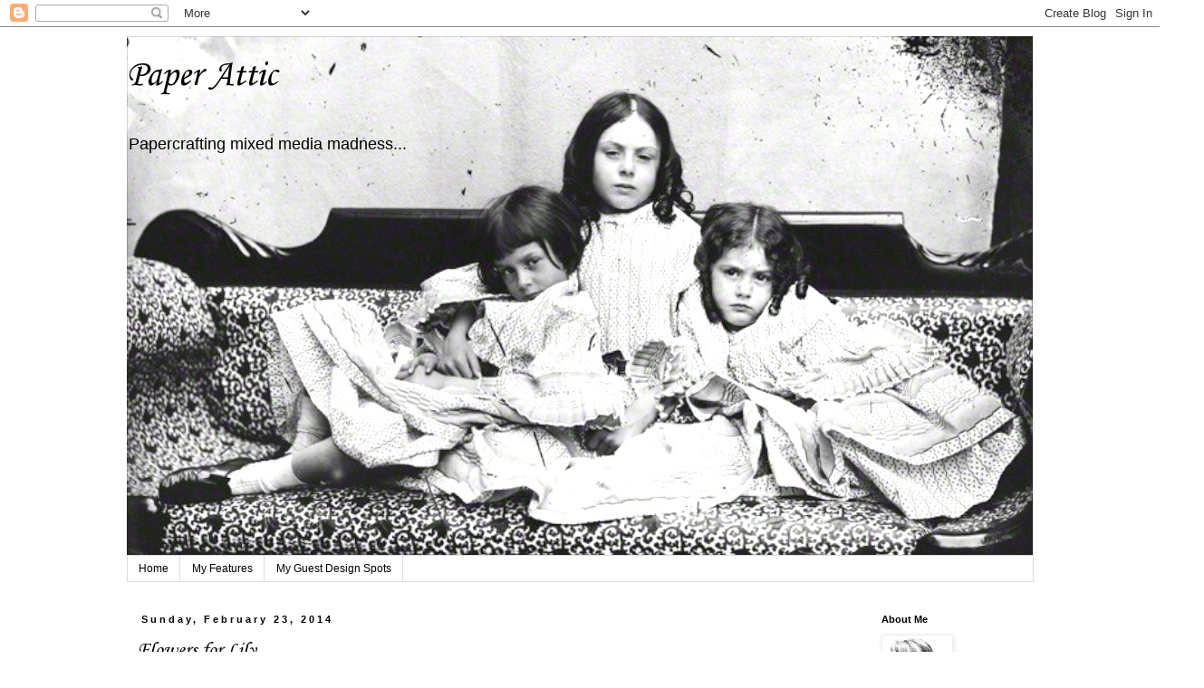

--- FILE ---
content_type: text/html; charset=UTF-8
request_url: https://thepaperattic.blogspot.com/2014/02/
body_size: 34990
content:
<!DOCTYPE html>
<html class='v2' dir='ltr' lang='en'>
<head>
<link href='https://www.blogger.com/static/v1/widgets/335934321-css_bundle_v2.css' rel='stylesheet' type='text/css'/>
<meta content='width=1100' name='viewport'/>
<meta content='text/html; charset=UTF-8' http-equiv='Content-Type'/>
<meta content='blogger' name='generator'/>
<link href='https://thepaperattic.blogspot.com/favicon.ico' rel='icon' type='image/x-icon'/>
<link href='http://thepaperattic.blogspot.com/2014/02/' rel='canonical'/>
<link rel="alternate" type="application/atom+xml" title="      Paper Attic - Atom" href="https://thepaperattic.blogspot.com/feeds/posts/default" />
<link rel="alternate" type="application/rss+xml" title="      Paper Attic - RSS" href="https://thepaperattic.blogspot.com/feeds/posts/default?alt=rss" />
<link rel="service.post" type="application/atom+xml" title="      Paper Attic - Atom" href="https://www.blogger.com/feeds/8807429280744357672/posts/default" />
<!--Can't find substitution for tag [blog.ieCssRetrofitLinks]-->
<meta content='http://thepaperattic.blogspot.com/2014/02/' property='og:url'/>
<meta content='      Paper Attic' property='og:title'/>
<meta content='       Papercrafting mixed media madness...' property='og:description'/>
<title>      Paper Attic: February 2014</title>
<style type='text/css'>@font-face{font-family:'Corsiva';font-style:normal;font-weight:400;font-display:swap;src:url(//fonts.gstatic.com/l/font?kit=zOL84pjBmb1Z8oKb8rCr7O5Gs-A&skey=b9a50c359455acd3&v=v20)format('woff2');unicode-range:U+0000-00FF,U+0131,U+0152-0153,U+02BB-02BC,U+02C6,U+02DA,U+02DC,U+0304,U+0308,U+0329,U+2000-206F,U+20AC,U+2122,U+2191,U+2193,U+2212,U+2215,U+FEFF,U+FFFD;}</style>
<style id='page-skin-1' type='text/css'><!--
/*
-----------------------------------------------
Blogger Template Style
Name:     Simple
Designer: Blogger
URL:      www.blogger.com
----------------------------------------------- */
/* Content
----------------------------------------------- */
body {
font: normal normal 12px 'Trebuchet MS', Trebuchet, Verdana, sans-serif;
color: #666666;
background: #ffffff none repeat scroll top left;
padding: 0 0 0 0;
}
html body .region-inner {
min-width: 0;
max-width: 100%;
width: auto;
}
h2 {
font-size: 22px;
}
a:link {
text-decoration:none;
color: #000000;
}
a:visited {
text-decoration:none;
color: #888888;
}
a:hover {
text-decoration:underline;
color: #33aaff;
}
.body-fauxcolumn-outer .fauxcolumn-inner {
background: transparent none repeat scroll top left;
_background-image: none;
}
.body-fauxcolumn-outer .cap-top {
position: absolute;
z-index: 1;
height: 400px;
width: 100%;
}
.body-fauxcolumn-outer .cap-top .cap-left {
width: 100%;
background: transparent none repeat-x scroll top left;
_background-image: none;
}
.content-outer {
-moz-box-shadow: 0 0 0 rgba(0, 0, 0, .15);
-webkit-box-shadow: 0 0 0 rgba(0, 0, 0, .15);
-goog-ms-box-shadow: 0 0 0 #333333;
box-shadow: 0 0 0 rgba(0, 0, 0, .15);
margin-bottom: 1px;
}
.content-inner {
padding: 10px 40px;
}
.content-inner {
background-color: #ffffff;
}
/* Header
----------------------------------------------- */
.header-outer {
background: transparent none repeat-x scroll 0 -400px;
_background-image: none;
}
.Header h1 {
font: normal normal 40px Corsiva;
color: #000000;
text-shadow: 0 0 0 rgba(0, 0, 0, .2);
}
.Header h1 a {
color: #000000;
}
.Header .description {
font-size: 18px;
color: #000000;
}
.header-inner .Header .titlewrapper {
padding: 22px 0;
}
.header-inner .Header .descriptionwrapper {
padding: 0 0;
}
/* Tabs
----------------------------------------------- */
.tabs-inner .section:first-child {
border-top: 0 solid #dddddd;
}
.tabs-inner .section:first-child ul {
margin-top: -1px;
border-top: 1px solid #dddddd;
border-left: 1px solid #dddddd;
border-right: 1px solid #dddddd;
}
.tabs-inner .widget ul {
background: transparent none repeat-x scroll 0 -800px;
_background-image: none;
border-bottom: 1px solid #dddddd;
margin-top: 0;
margin-left: -30px;
margin-right: -30px;
}
.tabs-inner .widget li a {
display: inline-block;
padding: .6em 1em;
font: normal normal 12px 'Trebuchet MS', Trebuchet, Verdana, sans-serif;
color: #000000;
border-left: 1px solid #ffffff;
border-right: 1px solid #dddddd;
}
.tabs-inner .widget li:first-child a {
border-left: none;
}
.tabs-inner .widget li.selected a, .tabs-inner .widget li a:hover {
color: #000000;
background-color: #eeeeee;
text-decoration: none;
}
/* Columns
----------------------------------------------- */
.main-outer {
border-top: 0 solid transparent;
}
.fauxcolumn-left-outer .fauxcolumn-inner {
border-right: 1px solid transparent;
}
.fauxcolumn-right-outer .fauxcolumn-inner {
border-left: 1px solid transparent;
}
/* Headings
----------------------------------------------- */
div.widget > h2,
div.widget h2.title {
margin: 0 0 1em 0;
font: normal bold 11px Arial, Tahoma, Helvetica, FreeSans, sans-serif;
color: #000000;
}
/* Widgets
----------------------------------------------- */
.widget .zippy {
color: #999999;
text-shadow: 2px 2px 1px rgba(0, 0, 0, .1);
}
.widget .popular-posts ul {
list-style: none;
}
/* Posts
----------------------------------------------- */
h2.date-header {
font: normal bold 11px Arial, Tahoma, Helvetica, FreeSans, sans-serif;
}
.date-header span {
background-color: transparent;
color: #000000;
padding: 0.4em;
letter-spacing: 3px;
margin: inherit;
}
.main-inner {
padding-top: 35px;
padding-bottom: 65px;
}
.main-inner .column-center-inner {
padding: 0 0;
}
.main-inner .column-center-inner .section {
margin: 0 1em;
}
.post {
margin: 0 0 45px 0;
}
h3.post-title, .comments h4 {
font: normal normal 22px Corsiva;
margin: .75em 0 0;
}
.post-body {
font-size: 110%;
line-height: 1.4;
position: relative;
}
.post-body img, .post-body .tr-caption-container, .Profile img, .Image img,
.BlogList .item-thumbnail img {
padding: 2px;
background: #ffffff;
border: 1px solid #eeeeee;
-moz-box-shadow: 1px 1px 5px rgba(0, 0, 0, .1);
-webkit-box-shadow: 1px 1px 5px rgba(0, 0, 0, .1);
box-shadow: 1px 1px 5px rgba(0, 0, 0, .1);
}
.post-body img, .post-body .tr-caption-container {
padding: 5px;
}
.post-body .tr-caption-container {
color: #666666;
}
.post-body .tr-caption-container img {
padding: 0;
background: transparent;
border: none;
-moz-box-shadow: 0 0 0 rgba(0, 0, 0, .1);
-webkit-box-shadow: 0 0 0 rgba(0, 0, 0, .1);
box-shadow: 0 0 0 rgba(0, 0, 0, .1);
}
.post-header {
margin: 0 0 1.5em;
line-height: 1.6;
font-size: 90%;
}
.post-footer {
margin: 20px -2px 0;
padding: 5px 10px;
color: #666666;
background-color: #eeeeee;
border-bottom: 1px solid #eeeeee;
line-height: 1.6;
font-size: 90%;
}
#comments .comment-author {
padding-top: 1.5em;
border-top: 1px solid transparent;
background-position: 0 1.5em;
}
#comments .comment-author:first-child {
padding-top: 0;
border-top: none;
}
.avatar-image-container {
margin: .2em 0 0;
}
#comments .avatar-image-container img {
border: 1px solid #eeeeee;
}
/* Comments
----------------------------------------------- */
.comments .comments-content .icon.blog-author {
background-repeat: no-repeat;
background-image: url([data-uri]);
}
.comments .comments-content .loadmore a {
border-top: 1px solid #999999;
border-bottom: 1px solid #999999;
}
.comments .comment-thread.inline-thread {
background-color: #eeeeee;
}
.comments .continue {
border-top: 2px solid #999999;
}
/* Accents
---------------------------------------------- */
.section-columns td.columns-cell {
border-left: 1px solid transparent;
}
.blog-pager {
background: transparent url(//www.blogblog.com/1kt/simple/paging_dot.png) repeat-x scroll top center;
}
.blog-pager-older-link, .home-link,
.blog-pager-newer-link {
background-color: #ffffff;
padding: 5px;
}
.footer-outer {
border-top: 1px dashed #bbbbbb;
}
/* Mobile
----------------------------------------------- */
body.mobile  {
background-size: auto;
}
.mobile .body-fauxcolumn-outer {
background: transparent none repeat scroll top left;
}
.mobile .body-fauxcolumn-outer .cap-top {
background-size: 100% auto;
}
.mobile .content-outer {
-webkit-box-shadow: 0 0 3px rgba(0, 0, 0, .15);
box-shadow: 0 0 3px rgba(0, 0, 0, .15);
}
.mobile .tabs-inner .widget ul {
margin-left: 0;
margin-right: 0;
}
.mobile .post {
margin: 0;
}
.mobile .main-inner .column-center-inner .section {
margin: 0;
}
.mobile .date-header span {
padding: 0.1em 10px;
margin: 0 -10px;
}
.mobile h3.post-title {
margin: 0;
}
.mobile .blog-pager {
background: transparent none no-repeat scroll top center;
}
.mobile .footer-outer {
border-top: none;
}
.mobile .main-inner, .mobile .footer-inner {
background-color: #ffffff;
}
.mobile-index-contents {
color: #666666;
}
.mobile-link-button {
background-color: #000000;
}
.mobile-link-button a:link, .mobile-link-button a:visited {
color: #ffffff;
}
.mobile .tabs-inner .section:first-child {
border-top: none;
}
.mobile .tabs-inner .PageList .widget-content {
background-color: #eeeeee;
color: #000000;
border-top: 1px solid #dddddd;
border-bottom: 1px solid #dddddd;
}
.mobile .tabs-inner .PageList .widget-content .pagelist-arrow {
border-left: 1px solid #dddddd;
}
h3.post-title a, h3 a, h3 a:visited {
color: #000;
}
a.profile-name-link {
color: #000;
}
.post-body img {
display: inline-block !important;
}
--></style>
<style id='template-skin-1' type='text/css'><!--
body {
min-width: 1081px;
}
.content-outer, .content-fauxcolumn-outer, .region-inner {
min-width: 1081px;
max-width: 1081px;
_width: 1081px;
}
.main-inner .columns {
padding-left: 0px;
padding-right: 198px;
}
.main-inner .fauxcolumn-center-outer {
left: 0px;
right: 198px;
/* IE6 does not respect left and right together */
_width: expression(this.parentNode.offsetWidth -
parseInt("0px") -
parseInt("198px") + 'px');
}
.main-inner .fauxcolumn-left-outer {
width: 0px;
}
.main-inner .fauxcolumn-right-outer {
width: 198px;
}
.main-inner .column-left-outer {
width: 0px;
right: 100%;
margin-left: -0px;
}
.main-inner .column-right-outer {
width: 198px;
margin-right: -198px;
}
#layout {
min-width: 0;
}
#layout .content-outer {
min-width: 0;
width: 800px;
}
#layout .region-inner {
min-width: 0;
width: auto;
}
body#layout div.add_widget {
padding: 8px;
}
body#layout div.add_widget a {
margin-left: 32px;
}
--></style>
<link href='https://www.blogger.com/dyn-css/authorization.css?targetBlogID=8807429280744357672&amp;zx=d8851b0b-9eef-4b3a-927b-e305ea8b0eb3' media='none' onload='if(media!=&#39;all&#39;)media=&#39;all&#39;' rel='stylesheet'/><noscript><link href='https://www.blogger.com/dyn-css/authorization.css?targetBlogID=8807429280744357672&amp;zx=d8851b0b-9eef-4b3a-927b-e305ea8b0eb3' rel='stylesheet'/></noscript>
<meta name='google-adsense-platform-account' content='ca-host-pub-1556223355139109'/>
<meta name='google-adsense-platform-domain' content='blogspot.com'/>

<link rel="stylesheet" href="https://fonts.googleapis.com/css2?display=swap&family=Corsiva"></head>
<body class='loading variant-simplysimple'>
<div class='navbar section' id='navbar' name='Navbar'><div class='widget Navbar' data-version='1' id='Navbar1'><script type="text/javascript">
    function setAttributeOnload(object, attribute, val) {
      if(window.addEventListener) {
        window.addEventListener('load',
          function(){ object[attribute] = val; }, false);
      } else {
        window.attachEvent('onload', function(){ object[attribute] = val; });
      }
    }
  </script>
<div id="navbar-iframe-container"></div>
<script type="text/javascript" src="https://apis.google.com/js/platform.js"></script>
<script type="text/javascript">
      gapi.load("gapi.iframes:gapi.iframes.style.bubble", function() {
        if (gapi.iframes && gapi.iframes.getContext) {
          gapi.iframes.getContext().openChild({
              url: 'https://www.blogger.com/navbar/8807429280744357672?origin\x3dhttps://thepaperattic.blogspot.com',
              where: document.getElementById("navbar-iframe-container"),
              id: "navbar-iframe"
          });
        }
      });
    </script><script type="text/javascript">
(function() {
var script = document.createElement('script');
script.type = 'text/javascript';
script.src = '//pagead2.googlesyndication.com/pagead/js/google_top_exp.js';
var head = document.getElementsByTagName('head')[0];
if (head) {
head.appendChild(script);
}})();
</script>
</div></div>
<div class='body-fauxcolumns'>
<div class='fauxcolumn-outer body-fauxcolumn-outer'>
<div class='cap-top'>
<div class='cap-left'></div>
<div class='cap-right'></div>
</div>
<div class='fauxborder-left'>
<div class='fauxborder-right'></div>
<div class='fauxcolumn-inner'>
</div>
</div>
<div class='cap-bottom'>
<div class='cap-left'></div>
<div class='cap-right'></div>
</div>
</div>
</div>
<div class='content'>
<div class='content-fauxcolumns'>
<div class='fauxcolumn-outer content-fauxcolumn-outer'>
<div class='cap-top'>
<div class='cap-left'></div>
<div class='cap-right'></div>
</div>
<div class='fauxborder-left'>
<div class='fauxborder-right'></div>
<div class='fauxcolumn-inner'>
</div>
</div>
<div class='cap-bottom'>
<div class='cap-left'></div>
<div class='cap-right'></div>
</div>
</div>
</div>
<div class='content-outer'>
<div class='content-cap-top cap-top'>
<div class='cap-left'></div>
<div class='cap-right'></div>
</div>
<div class='fauxborder-left content-fauxborder-left'>
<div class='fauxborder-right content-fauxborder-right'></div>
<div class='content-inner'>
<header>
<div class='header-outer'>
<div class='header-cap-top cap-top'>
<div class='cap-left'></div>
<div class='cap-right'></div>
</div>
<div class='fauxborder-left header-fauxborder-left'>
<div class='fauxborder-right header-fauxborder-right'></div>
<div class='region-inner header-inner'>
<div class='header section' id='header' name='Header'><div class='widget Header' data-version='1' id='Header1'>
<div id='header-inner' style='background-image: url("https://blogger.googleusercontent.com/img/b/R29vZ2xl/AVvXsEg3xIuqOGCu5CiQZ369dkKFg9wr80xzryPw8XKZBKNJiQ8kA6BKtirLgWkd6V6ZFo0YGpTt0S6avtqCzl12NZ9OyMqzwzqeurwIiW34bY74MHKJ7Di9NtDyjJFmoMmBIQI_q3-A6GuYmiST/s1000/2.jpg"); background-position: left; width: 1000px; min-height: 574px; _height: 574px; background-repeat: no-repeat; '>
<div class='titlewrapper' style='background: transparent'>
<h1 class='title' style='background: transparent; border-width: 0px'>
<a href='https://thepaperattic.blogspot.com/'>
      Paper Attic
</a>
</h1>
</div>
<div class='descriptionwrapper'>
<p class='description'><span>       Papercrafting mixed media madness...</span></p>
</div>
</div>
</div></div>
</div>
</div>
<div class='header-cap-bottom cap-bottom'>
<div class='cap-left'></div>
<div class='cap-right'></div>
</div>
</div>
</header>
<div class='tabs-outer'>
<div class='tabs-cap-top cap-top'>
<div class='cap-left'></div>
<div class='cap-right'></div>
</div>
<div class='fauxborder-left tabs-fauxborder-left'>
<div class='fauxborder-right tabs-fauxborder-right'></div>
<div class='region-inner tabs-inner'>
<div class='tabs section' id='crosscol' name='Cross-Column'><div class='widget PageList' data-version='1' id='PageList2'>
<h2>Pages</h2>
<div class='widget-content'>
<ul>
<li>
<a href='https://thepaperattic.blogspot.com/'>Home</a>
</li>
<li>
<a href='https://thepaperattic.blogspot.com/p/my.html'>My Features </a>
</li>
<li>
<a href='https://thepaperattic.blogspot.com/p/my-guest-design-spots.html'>My Guest Design Spots</a>
</li>
</ul>
<div class='clear'></div>
</div>
</div></div>
<div class='tabs no-items section' id='crosscol-overflow' name='Cross-Column 2'></div>
</div>
</div>
<div class='tabs-cap-bottom cap-bottom'>
<div class='cap-left'></div>
<div class='cap-right'></div>
</div>
</div>
<div class='main-outer'>
<div class='main-cap-top cap-top'>
<div class='cap-left'></div>
<div class='cap-right'></div>
</div>
<div class='fauxborder-left main-fauxborder-left'>
<div class='fauxborder-right main-fauxborder-right'></div>
<div class='region-inner main-inner'>
<div class='columns fauxcolumns'>
<div class='fauxcolumn-outer fauxcolumn-center-outer'>
<div class='cap-top'>
<div class='cap-left'></div>
<div class='cap-right'></div>
</div>
<div class='fauxborder-left'>
<div class='fauxborder-right'></div>
<div class='fauxcolumn-inner'>
</div>
</div>
<div class='cap-bottom'>
<div class='cap-left'></div>
<div class='cap-right'></div>
</div>
</div>
<div class='fauxcolumn-outer fauxcolumn-left-outer'>
<div class='cap-top'>
<div class='cap-left'></div>
<div class='cap-right'></div>
</div>
<div class='fauxborder-left'>
<div class='fauxborder-right'></div>
<div class='fauxcolumn-inner'>
</div>
</div>
<div class='cap-bottom'>
<div class='cap-left'></div>
<div class='cap-right'></div>
</div>
</div>
<div class='fauxcolumn-outer fauxcolumn-right-outer'>
<div class='cap-top'>
<div class='cap-left'></div>
<div class='cap-right'></div>
</div>
<div class='fauxborder-left'>
<div class='fauxborder-right'></div>
<div class='fauxcolumn-inner'>
</div>
</div>
<div class='cap-bottom'>
<div class='cap-left'></div>
<div class='cap-right'></div>
</div>
</div>
<!-- corrects IE6 width calculation -->
<div class='columns-inner'>
<div class='column-center-outer'>
<div class='column-center-inner'>
<div class='main section' id='main' name='Main'><div class='widget Blog' data-version='1' id='Blog1'>
<div class='blog-posts hfeed'>

          <div class="date-outer">
        
<h2 class='date-header'><span>Sunday, February 23, 2014</span></h2>

          <div class="date-posts">
        
<div class='post-outer'>
<div class='post hentry uncustomized-post-template' itemprop='blogPost' itemscope='itemscope' itemtype='http://schema.org/BlogPosting'>
<meta content='https://blogger.googleusercontent.com/img/b/R29vZ2xl/AVvXsEhize2Yt9LD1gL1QJOaqx4frlJsp58CowI7Js5Ad967kfO3eIbrxDMUC2hODlKEecEso_yiJ-DHKai7dPG7fC_CS1MMz-CzjeG09FnWU-zk4XNiat8rq8EwLWJkjbqOLzSChdy5TlqJmBxM/s1600/delightful.jpg' itemprop='image_url'/>
<meta content='8807429280744357672' itemprop='blogId'/>
<meta content='1082067252691887593' itemprop='postId'/>
<a name='1082067252691887593'></a>
<h3 class='post-title entry-title' itemprop='name'>
<a href='https://thepaperattic.blogspot.com/2014/02/blue-fern-studios.html'>Flowers for Lily</a>
</h3>
<div class='post-header'>
<div class='post-header-line-1'></div>
</div>
<div class='post-body entry-content' id='post-body-1082067252691887593' itemprop='description articleBody'>
<div class="separator" style="clear: both; text-align: center;">
<br /></div>
<div class="separator" style="clear: both; text-align: center;">
Good Morning!</div>
<div class="separator" style="clear: both; text-align: center;">
&nbsp;I hope everyone is in the middle of a wonderful weekend!</div>
<div class="separator" style="clear: both; text-align: center;">
I'm here to share my latest creation using some beautiful new Blue Fern Studios</div>
<div class="separator" style="clear: both; text-align: center;">
products. If you haven't seen the gorgeous new paper line, please check out&nbsp;</div>
<div class="separator" style="clear: both; text-align: center;">
the Blue Fern Studios blog <a href="http://bluefernstudios.blogspot.com/" target="_blank">here</a>, I love the new paper! It is heavyweight, which really&nbsp;</div>
<div class="separator" style="clear: both; text-align: center;">
holds up well to any mediums you want to use......Here I have used the "In Bloom"</div>
<div class="separator" style="clear: both; text-align: center;">
paper as my base and then stenciled with gesso and added lots of mists and stamping.</div>
<div class="separator" style="clear: both; text-align: center;">
<br /></div>
<div class="separator" style="clear: both; text-align: center;">
"Flowers for Lily"</div>
<div class="separator" style="clear: both; text-align: center;">
<br /></div>
<div class="separator" style="clear: both; text-align: center;">
<a href="https://blogger.googleusercontent.com/img/b/R29vZ2xl/AVvXsEhize2Yt9LD1gL1QJOaqx4frlJsp58CowI7Js5Ad967kfO3eIbrxDMUC2hODlKEecEso_yiJ-DHKai7dPG7fC_CS1MMz-CzjeG09FnWU-zk4XNiat8rq8EwLWJkjbqOLzSChdy5TlqJmBxM/s1600/delightful.jpg" imageanchor="1" style="margin-left: 1em; margin-right: 1em;"><img border="0" height="640" src="https://blogger.googleusercontent.com/img/b/R29vZ2xl/AVvXsEhize2Yt9LD1gL1QJOaqx4frlJsp58CowI7Js5Ad967kfO3eIbrxDMUC2hODlKEecEso_yiJ-DHKai7dPG7fC_CS1MMz-CzjeG09FnWU-zk4XNiat8rq8EwLWJkjbqOLzSChdy5TlqJmBxM/s1600/delightful.jpg" width="630" /></a></div>
<div class="separator" style="clear: both; text-align: center;">
<a href="https://www.blogger.com/blogger.g?blogID=8807429280744357672" imageanchor="1" style="clear: right; float: right; margin-bottom: 1em; margin-left: 1em;"></a><br /></div>
<div class="separator" style="clear: both; text-align: center;">
<span class="Apple-style-span" style="color: #222222; font-family: Arial, Tahoma, Helvetica, FreeSans, sans-serif; font-size: 13px; line-height: 18px;"></span></div>
<div style="text-align: center;">
This is a photo of my niece Lily. My sister told me that last Valentine's Day her Daddy<br />
brought her her very first bouquet of flowers, Lily just loved them and thought they were<br />
so special.&nbsp;So, so sweet.&nbsp;I have taken a piece from the<br />
Manor Hinges and a piece of the Ironwork accents and painted them with cream colored paint</div>
<div style="text-align: center;">
and then stamped them with Ranger Distress ink in Vintage Photo. For the</div>
<div style="text-align: center;">
word 'Delightful' from the Optimist Word Set, I painted with the cream colored paint,</div>
<div style="text-align: center;">
added a touch of pink mist and then a coat of Glossy Accents.&nbsp;</div>
<div style="text-align: center;">
Here is a close up:</div>
<div style="text-align: center;">
<br /></div>
<div class="separator" style="clear: both; text-align: center;">
<a href="https://blogger.googleusercontent.com/img/b/R29vZ2xl/AVvXsEiEo8V1hrr6YFPx0hX8UmrBBUuxXbGpClmt1Nt4KX_M1sKO53XgubZR9VrQxxNW6OkHWQLOcirN53oX__FufpXlvSFaa0lusjVHRBZEmnTnmIpXP74CVddgiT03w8WDkmcJCejZqxQr-A6h/s1600/delightful+detail+1.jpg" imageanchor="1" style="margin-left: 1em; margin-right: 1em;"><img border="0" height="566" src="https://blogger.googleusercontent.com/img/b/R29vZ2xl/AVvXsEiEo8V1hrr6YFPx0hX8UmrBBUuxXbGpClmt1Nt4KX_M1sKO53XgubZR9VrQxxNW6OkHWQLOcirN53oX__FufpXlvSFaa0lusjVHRBZEmnTnmIpXP74CVddgiT03w8WDkmcJCejZqxQr-A6h/s1600/delightful+detail+1.jpg" width="640" /></a></div>
<div class="separator" style="clear: both; text-align: center;">
<br /></div>
<div style="text-align: center;">
<span class="Apple-style-span" style="color: #222222; font-family: Arial, Tahoma, Helvetica, FreeSans, sans-serif; font-size: 13px; line-height: 18px;"></span></div>
<div style="text-align: center;">
Blue Fern Studio products used:</div>
<div style="text-align: center;">
Blue Fern Studios "In Bloom"</div>
<div style="text-align: center;">
Blue Fern Studios "Calling Card"</div>
<div style="text-align: center;">
Ironwork Accents</div>
<div style="text-align: center;">
Manor Hinges</div>
<div style="text-align: center;">
Optimist Word Set</div>
<br />
<br />
<div style="text-align: center;">
Thanks for stopping by today!</div>
<div style="text-align: center;">
<br /></div>
<div style="text-align: center;">
Lisa xo</div>
<br />
<div style='clear: both;'></div>
</div>
<div class='post-footer'>
<div class='post-footer-line post-footer-line-1'>
<span class='post-author vcard'>
Posted by
<span class='fn' itemprop='author' itemscope='itemscope' itemtype='http://schema.org/Person'>
<meta content='https://www.blogger.com/profile/17329930535013121258' itemprop='url'/>
<a class='g-profile' href='https://www.blogger.com/profile/17329930535013121258' rel='author' title='author profile'>
<span itemprop='name'>Paper Attic</span>
</a>
</span>
</span>
<span class='post-timestamp'>
at
<meta content='http://thepaperattic.blogspot.com/2014/02/blue-fern-studios.html' itemprop='url'/>
<a class='timestamp-link' href='https://thepaperattic.blogspot.com/2014/02/blue-fern-studios.html' rel='bookmark' title='permanent link'><abbr class='published' itemprop='datePublished' title='2014-02-23T08:39:00-05:00'>8:39:00&#8239;AM</abbr></a>
</span>
<span class='post-comment-link'>
<a class='comment-link' href='https://thepaperattic.blogspot.com/2014/02/blue-fern-studios.html#comment-form' onclick=''>
5 comments:
  </a>
</span>
<span class='post-icons'>
<span class='item-control blog-admin pid-1337395985'>
<a href='https://www.blogger.com/post-edit.g?blogID=8807429280744357672&postID=1082067252691887593&from=pencil' title='Edit Post'>
<img alt='' class='icon-action' height='18' src='https://resources.blogblog.com/img/icon18_edit_allbkg.gif' width='18'/>
</a>
</span>
</span>
<div class='post-share-buttons goog-inline-block'>
<a class='goog-inline-block share-button sb-email' href='https://www.blogger.com/share-post.g?blogID=8807429280744357672&postID=1082067252691887593&target=email' target='_blank' title='Email This'><span class='share-button-link-text'>Email This</span></a><a class='goog-inline-block share-button sb-blog' href='https://www.blogger.com/share-post.g?blogID=8807429280744357672&postID=1082067252691887593&target=blog' onclick='window.open(this.href, "_blank", "height=270,width=475"); return false;' target='_blank' title='BlogThis!'><span class='share-button-link-text'>BlogThis!</span></a><a class='goog-inline-block share-button sb-twitter' href='https://www.blogger.com/share-post.g?blogID=8807429280744357672&postID=1082067252691887593&target=twitter' target='_blank' title='Share to X'><span class='share-button-link-text'>Share to X</span></a><a class='goog-inline-block share-button sb-facebook' href='https://www.blogger.com/share-post.g?blogID=8807429280744357672&postID=1082067252691887593&target=facebook' onclick='window.open(this.href, "_blank", "height=430,width=640"); return false;' target='_blank' title='Share to Facebook'><span class='share-button-link-text'>Share to Facebook</span></a><a class='goog-inline-block share-button sb-pinterest' href='https://www.blogger.com/share-post.g?blogID=8807429280744357672&postID=1082067252691887593&target=pinterest' target='_blank' title='Share to Pinterest'><span class='share-button-link-text'>Share to Pinterest</span></a>
</div>
</div>
<div class='post-footer-line post-footer-line-2'>
<span class='post-labels'>
</span>
</div>
<div class='post-footer-line post-footer-line-3'>
<span class='post-location'>
</span>
</div>
</div>
</div>
</div>

          </div></div>
        

          <div class="date-outer">
        
<h2 class='date-header'><span>Friday, February 14, 2014</span></h2>

          <div class="date-posts">
        
<div class='post-outer'>
<div class='post hentry uncustomized-post-template' itemprop='blogPost' itemscope='itemscope' itemtype='http://schema.org/BlogPosting'>
<meta content='https://blogger.googleusercontent.com/img/b/R29vZ2xl/AVvXsEiZE9YOVgzTQYkLh_KXldBowsrHBKYzD3GhjZZ7xp0N5o-8ec-LJU-WcUCJQhWPFdG5bkyoaoTJ6QYtP8hyYSXoGO6wuwtGeTHPEhmmGgqYw2BNZfTh1c5e1NoAxIsg7dBbloMxeivhnvU7/s1600/valentine+white.jpg' itemprop='image_url'/>
<meta content='8807429280744357672' itemprop='blogId'/>
<meta content='3877762537459039034' itemprop='postId'/>
<a name='3877762537459039034'></a>
<h3 class='post-title entry-title' itemprop='name'>
<a href='https://thepaperattic.blogspot.com/2014/02/my-funny-valentine.html'>My funny Valentine.....</a>
</h3>
<div class='post-header'>
<div class='post-header-line-1'></div>
</div>
<div class='post-body entry-content' id='post-body-3877762537459039034' itemprop='description articleBody'>
<div style="text-align: center;">
Hello girls! I hope everyone has a warm, safe and loved filled day today.....</div>
<div style="text-align: center;">
There are two people who&nbsp;fill my life with love, my hubby and my son. I have very few good photos of my husband and I which&nbsp;I will definitely have to do something about as I would love to do a page about how much he means to me. My son is a whole different story, I have tons of photos of my little man, just love him to pieces.....<br />
<br /></div>
<div style="text-align: center;">
<div class="separator" style="clear: both; text-align: center;">
<a href="https://blogger.googleusercontent.com/img/b/R29vZ2xl/AVvXsEiZE9YOVgzTQYkLh_KXldBowsrHBKYzD3GhjZZ7xp0N5o-8ec-LJU-WcUCJQhWPFdG5bkyoaoTJ6QYtP8hyYSXoGO6wuwtGeTHPEhmmGgqYw2BNZfTh1c5e1NoAxIsg7dBbloMxeivhnvU7/s1600/valentine+white.jpg" imageanchor="1" style="margin-left: 1em; margin-right: 1em;"><img border="0" height="640" src="https://blogger.googleusercontent.com/img/b/R29vZ2xl/AVvXsEiZE9YOVgzTQYkLh_KXldBowsrHBKYzD3GhjZZ7xp0N5o-8ec-LJU-WcUCJQhWPFdG5bkyoaoTJ6QYtP8hyYSXoGO6wuwtGeTHPEhmmGgqYw2BNZfTh1c5e1NoAxIsg7dBbloMxeivhnvU7/s1600/valentine+white.jpg" width="636" /></a></div>
<br /></div>
<div class="separator" style="clear: both; text-align: center;">
</div>
<div style="text-align: center;">
<br /></div>
<div style="text-align: center;">
I saw this adorable sketch with the hearts at <a href="http://blog.scrapfriends.com.au/" target="_blank">Scrapfriends</a> <a href="http://blog.scrapfriends.com.au/2014/02/sketch-challenge-22.html" target="_blank">here</a>, and I thought it would make for a beautiful Valentine layout......</div>
<div style="text-align: center;">
Here is the sketch.....</div>
<div style="text-align: center;">
<br /></div>
<div class="separator" style="clear: both; text-align: center;">
<a href="https://blogger.googleusercontent.com/img/b/R29vZ2xl/AVvXsEg9F8j8fJvEiNgqEVXvzq-MMquHVpXsW3gbAoVeU8VUf3Ap83QIs4dJQpGSKZvbEEQx-TIW7YKbo-AViUiDeG80Oa_obA8cC_sT2dOfmxTypfN3ccWTytLoR4IFC7z8wBWbPvw6NOA7QAIi/s1600/SF+Sketch+22-February+2014c.jpg" imageanchor="1" style="margin-left: 1em; margin-right: 1em;"><img border="0" height="320" src="https://blogger.googleusercontent.com/img/b/R29vZ2xl/AVvXsEg9F8j8fJvEiNgqEVXvzq-MMquHVpXsW3gbAoVeU8VUf3Ap83QIs4dJQpGSKZvbEEQx-TIW7YKbo-AViUiDeG80Oa_obA8cC_sT2dOfmxTypfN3ccWTytLoR4IFC7z8wBWbPvw6NOA7QAIi/s1600/SF+Sketch+22-February+2014c.jpg" width="269" /></a></div>
<div class="separator" style="clear: both; text-align: center;">
<br /></div>
<div class="separator" style="clear: both; text-align: center;">
You still have time to enter this one, for once I am not posting at the last minute....</div>
<div class="separator" style="clear: both; text-align: center;">
<br /></div>
<div class="separator" style="clear: both; text-align: center;">
Here is a close-up, this is the closest I've ever gotten to 'journaling', I love</div>
<div class="separator" style="clear: both; text-align: center;">
layouts with things written on them , but somehow it has never worked out</div>
<div class="separator" style="clear: both; text-align: center;">
very well for me.....well, that's all for now......</div>
<div class="separator" style="clear: both; text-align: center;">
<br /></div>
<div class="separator" style="clear: both; text-align: center;">
<a href="https://blogger.googleusercontent.com/img/b/R29vZ2xl/AVvXsEg2gJyi_vv0-z7DHCRE0dz-Lin4z5VYk5D5U2FlHnHuqJ4bYHr48syRih_VKl7XzN8lPjDuTwkr6OYb_K57Joflb9WQiSs83hyphenhyphenG2bpGcAHehZFl80o80TxRKHDP6eBBNxEc92lFnhNqHfdr/s1600/valentine+detail+1.jpg" imageanchor="1" style="margin-left: 1em; margin-right: 1em;"><img border="0" height="425" src="https://blogger.googleusercontent.com/img/b/R29vZ2xl/AVvXsEg2gJyi_vv0-z7DHCRE0dz-Lin4z5VYk5D5U2FlHnHuqJ4bYHr48syRih_VKl7XzN8lPjDuTwkr6OYb_K57Joflb9WQiSs83hyphenhyphenG2bpGcAHehZFl80o80TxRKHDP6eBBNxEc92lFnhNqHfdr/s1600/valentine+detail+1.jpg" width="640" /></a></div>
<div class="separator" style="clear: both; text-align: center;">
<br /></div>
<div style="text-align: center;">
Have a happy weekend!&nbsp;</div>
<div style="text-align: center;">
Hugs, Lisa xo</div>
<div style='clear: both;'></div>
</div>
<div class='post-footer'>
<div class='post-footer-line post-footer-line-1'>
<span class='post-author vcard'>
Posted by
<span class='fn' itemprop='author' itemscope='itemscope' itemtype='http://schema.org/Person'>
<meta content='https://www.blogger.com/profile/17329930535013121258' itemprop='url'/>
<a class='g-profile' href='https://www.blogger.com/profile/17329930535013121258' rel='author' title='author profile'>
<span itemprop='name'>Paper Attic</span>
</a>
</span>
</span>
<span class='post-timestamp'>
at
<meta content='http://thepaperattic.blogspot.com/2014/02/my-funny-valentine.html' itemprop='url'/>
<a class='timestamp-link' href='https://thepaperattic.blogspot.com/2014/02/my-funny-valentine.html' rel='bookmark' title='permanent link'><abbr class='published' itemprop='datePublished' title='2014-02-14T18:34:00-05:00'>6:34:00&#8239;PM</abbr></a>
</span>
<span class='post-comment-link'>
<a class='comment-link' href='https://thepaperattic.blogspot.com/2014/02/my-funny-valentine.html#comment-form' onclick=''>
7 comments:
  </a>
</span>
<span class='post-icons'>
<span class='item-control blog-admin pid-1337395985'>
<a href='https://www.blogger.com/post-edit.g?blogID=8807429280744357672&postID=3877762537459039034&from=pencil' title='Edit Post'>
<img alt='' class='icon-action' height='18' src='https://resources.blogblog.com/img/icon18_edit_allbkg.gif' width='18'/>
</a>
</span>
</span>
<div class='post-share-buttons goog-inline-block'>
<a class='goog-inline-block share-button sb-email' href='https://www.blogger.com/share-post.g?blogID=8807429280744357672&postID=3877762537459039034&target=email' target='_blank' title='Email This'><span class='share-button-link-text'>Email This</span></a><a class='goog-inline-block share-button sb-blog' href='https://www.blogger.com/share-post.g?blogID=8807429280744357672&postID=3877762537459039034&target=blog' onclick='window.open(this.href, "_blank", "height=270,width=475"); return false;' target='_blank' title='BlogThis!'><span class='share-button-link-text'>BlogThis!</span></a><a class='goog-inline-block share-button sb-twitter' href='https://www.blogger.com/share-post.g?blogID=8807429280744357672&postID=3877762537459039034&target=twitter' target='_blank' title='Share to X'><span class='share-button-link-text'>Share to X</span></a><a class='goog-inline-block share-button sb-facebook' href='https://www.blogger.com/share-post.g?blogID=8807429280744357672&postID=3877762537459039034&target=facebook' onclick='window.open(this.href, "_blank", "height=430,width=640"); return false;' target='_blank' title='Share to Facebook'><span class='share-button-link-text'>Share to Facebook</span></a><a class='goog-inline-block share-button sb-pinterest' href='https://www.blogger.com/share-post.g?blogID=8807429280744357672&postID=3877762537459039034&target=pinterest' target='_blank' title='Share to Pinterest'><span class='share-button-link-text'>Share to Pinterest</span></a>
</div>
</div>
<div class='post-footer-line post-footer-line-2'>
<span class='post-labels'>
</span>
</div>
<div class='post-footer-line post-footer-line-3'>
<span class='post-location'>
</span>
</div>
</div>
</div>
</div>

          </div></div>
        

          <div class="date-outer">
        
<h2 class='date-header'><span>Wednesday, February 5, 2014</span></h2>

          <div class="date-posts">
        
<div class='post-outer'>
<div class='post hentry uncustomized-post-template' itemprop='blogPost' itemscope='itemscope' itemtype='http://schema.org/BlogPosting'>
<meta content='https://blogger.googleusercontent.com/img/b/R29vZ2xl/AVvXsEjiBj8vb9AVyCsmwfkWc8vsUKRZwBRhEzRM08PvNVl1kRZZBxcOSpy_bAriH-TLkJr6VBvfyixI1df94CaB7aSqSI4phy4W2U3hnq6ChAi1Mg1iVMcpmkbRPdCLSN4XlHEXB0e8kocumjn6/s1600/februarysketch2014.jpg' itemprop='image_url'/>
<meta content='8807429280744357672' itemprop='blogId'/>
<meta content='4821725307166655306' itemprop='postId'/>
<a name='4821725307166655306'></a>
<h3 class='post-title entry-title' itemprop='name'>
<a href='https://thepaperattic.blogspot.com/2014/02/blue-fern-studios-february-sketch.html'>Blue Fern Studios February Sketch Challenge</a>
</h3>
<div class='post-header'>
<div class='post-header-line-1'></div>
</div>
<div class='post-body entry-content' id='post-body-4821725307166655306' itemprop='description articleBody'>
<div style="text-align: center;">
<br /></div>
<div style="text-align: center;">
Hello everyone! I wasn't in time this month to create a layout for the February Sketch Challenge this month but I want to share the sketch and encourage you to enter! The sketches are beautiful, the chipboard of course is so versatile, and the prizes are awesome! Please see the challenge <a href="http://bluefernstudios.blogspot.com/2014/02/february-sketch-challenge.html" target="_blank">here</a>....</div>
<div style="text-align: center;">
<br /></div>
<div style="text-align: center;">
<img border="0" src="https://blogger.googleusercontent.com/img/b/R29vZ2xl/AVvXsEjiBj8vb9AVyCsmwfkWc8vsUKRZwBRhEzRM08PvNVl1kRZZBxcOSpy_bAriH-TLkJr6VBvfyixI1df94CaB7aSqSI4phy4W2U3hnq6ChAi1Mg1iVMcpmkbRPdCLSN4XlHEXB0e8kocumjn6/s1600/februarysketch2014.jpg" /></div>
<div style="text-align: center;">
<br /></div>
<div style="text-align: center;">
</div>
<div style="text-align: center;">
</div>
<div style="text-align: center;">
</div>
<div style="text-align: center;">
</div>
<div style="text-align: center;">
</div>
<div style="text-align: center;">
<span style="color: #073763;"><b>And we have a brand <i>NEW </i>batch of goodies for you too- including some of our <i>NEWEST </i>designs,
 hot off the press! Take a look at what one lucky randomly drawn winning
 participant will win from this month's sketch challenge:</b></span></div>
<div style="text-align: center;">
</div>
<div class="separator" style="clear: both; text-align: center;">
<a href="https://blogger.googleusercontent.com/img/b/R29vZ2xl/AVvXsEg6N1lsborJlrcB6gEn9M5oG0MEBFCSfC6BUbjs2lMn6SsbL0_VEajVLWthmI_41Z72cVK1ZPXsSCc-YN0cfflIXodbeCdYntzq1E0-0Mqp_G2Cr-hD0b2gbXhUxGGJUa3NlRj-k_jh7Ixr/s1600/februaryprize.jpg" style="margin-left: 1em; margin-right: 1em;"><img border="0" src="https://blogger.googleusercontent.com/img/b/R29vZ2xl/AVvXsEg6N1lsborJlrcB6gEn9M5oG0MEBFCSfC6BUbjs2lMn6SsbL0_VEajVLWthmI_41Z72cVK1ZPXsSCc-YN0cfflIXodbeCdYntzq1E0-0Mqp_G2Cr-hD0b2gbXhUxGGJUa3NlRj-k_jh7Ixr/s1600/februaryprize.jpg" /></a></div>
<div style="text-align: center;">
</div>
<div style="text-align: center;">
<u><span style="font-size: small;"><span style="color: #0b5394;"><b><i>In addition to our prize winner, we will also select a Top 3 to feature in our winner post!</i></b></span></span></u></div>
<div style="text-align: center;">
&nbsp;
<u><span style="font-size: small;"><span style="color: #0b5394;"></span></span></u></div>
<div style="text-align: center;">
We have just a few simple rules to follow if you would like to participate in our sketch challenge:</div>
<div style="text-align: center;">
</div>
<div style="text-align: center;">
</div>
<div style="text-align: center;">
<span style="color: #351c75;"><b>1.) Feel free to interpret the sketch 
as you please by means of taking it as-is or flipping/turning/mirroring 
it to suit your needs! <span style="color: red;">**Please note that you 
can do whatever type of project you please- a layout, card, tag, canvas,
 altered item- whatever suits your mood and style! We would love to see 
the different ways our sketch can be used.**</span></b></span></div>
<div style="text-align: center;">
<span style="color: #351c75;"><b><br /></b></span></div>
<div style="text-align: center;">
<span style="color: #351c75;"><b>2.) You must use at least one piece of 
Blue Fern Studios chipboard- but you do not need to use the pieces 
featured in the sketch! You can find the store nearest you <a href="http://bluefernstudios.blogspot.com/p/where-to-buy-blue-fern-studios.html" target="_blank">HERE</a>. <i>{Do not use any other brand of chipboard on your project please!}</i></b></span></div>
<div style="text-align: center;">
<span style="color: #351c75;"><b><br /></b></span></div>
<div style="text-align: center;">
<span style="color: #351c75;"><b>3.) Upload your project using the Inlinkz tool below by midnight EST on February 28th, 2014.</b></span></div>
<div style="text-align: center;">
</div>
<div style="text-align: center;">
We look forward to your entries!</div>
<div style="text-align: center;">
&nbsp; </div>
<div style="text-align: center;">
</div>
<div style="text-align: center;">
</div>
<div style="text-align: center;">
I also wanted to share the great news that Blue Fern Studios has released their very first line of paper! The designs are so feminine and pretty and Made in America. Please see the Blue Fern Studios store <a href="http://bluefernstudios.com/store/" target="_blank">here</a> for more information about where to purchase....</div>
<div style="text-align: center;">
<br /></div>
<div style="text-align: center;">
Have a great week!&nbsp;</div>
<div style="text-align: center;">
Lisa xo</div>
<div style='clear: both;'></div>
</div>
<div class='post-footer'>
<div class='post-footer-line post-footer-line-1'>
<span class='post-author vcard'>
Posted by
<span class='fn' itemprop='author' itemscope='itemscope' itemtype='http://schema.org/Person'>
<meta content='https://www.blogger.com/profile/17329930535013121258' itemprop='url'/>
<a class='g-profile' href='https://www.blogger.com/profile/17329930535013121258' rel='author' title='author profile'>
<span itemprop='name'>Paper Attic</span>
</a>
</span>
</span>
<span class='post-timestamp'>
at
<meta content='http://thepaperattic.blogspot.com/2014/02/blue-fern-studios-february-sketch.html' itemprop='url'/>
<a class='timestamp-link' href='https://thepaperattic.blogspot.com/2014/02/blue-fern-studios-february-sketch.html' rel='bookmark' title='permanent link'><abbr class='published' itemprop='datePublished' title='2014-02-05T10:28:00-05:00'>10:28:00&#8239;AM</abbr></a>
</span>
<span class='post-comment-link'>
<a class='comment-link' href='https://thepaperattic.blogspot.com/2014/02/blue-fern-studios-february-sketch.html#comment-form' onclick=''>
1 comment:
  </a>
</span>
<span class='post-icons'>
<span class='item-control blog-admin pid-1337395985'>
<a href='https://www.blogger.com/post-edit.g?blogID=8807429280744357672&postID=4821725307166655306&from=pencil' title='Edit Post'>
<img alt='' class='icon-action' height='18' src='https://resources.blogblog.com/img/icon18_edit_allbkg.gif' width='18'/>
</a>
</span>
</span>
<div class='post-share-buttons goog-inline-block'>
<a class='goog-inline-block share-button sb-email' href='https://www.blogger.com/share-post.g?blogID=8807429280744357672&postID=4821725307166655306&target=email' target='_blank' title='Email This'><span class='share-button-link-text'>Email This</span></a><a class='goog-inline-block share-button sb-blog' href='https://www.blogger.com/share-post.g?blogID=8807429280744357672&postID=4821725307166655306&target=blog' onclick='window.open(this.href, "_blank", "height=270,width=475"); return false;' target='_blank' title='BlogThis!'><span class='share-button-link-text'>BlogThis!</span></a><a class='goog-inline-block share-button sb-twitter' href='https://www.blogger.com/share-post.g?blogID=8807429280744357672&postID=4821725307166655306&target=twitter' target='_blank' title='Share to X'><span class='share-button-link-text'>Share to X</span></a><a class='goog-inline-block share-button sb-facebook' href='https://www.blogger.com/share-post.g?blogID=8807429280744357672&postID=4821725307166655306&target=facebook' onclick='window.open(this.href, "_blank", "height=430,width=640"); return false;' target='_blank' title='Share to Facebook'><span class='share-button-link-text'>Share to Facebook</span></a><a class='goog-inline-block share-button sb-pinterest' href='https://www.blogger.com/share-post.g?blogID=8807429280744357672&postID=4821725307166655306&target=pinterest' target='_blank' title='Share to Pinterest'><span class='share-button-link-text'>Share to Pinterest</span></a>
</div>
</div>
<div class='post-footer-line post-footer-line-2'>
<span class='post-labels'>
</span>
</div>
<div class='post-footer-line post-footer-line-3'>
<span class='post-location'>
</span>
</div>
</div>
</div>
</div>

          </div></div>
        

          <div class="date-outer">
        
<h2 class='date-header'><span>Saturday, February 1, 2014</span></h2>

          <div class="date-posts">
        
<div class='post-outer'>
<div class='post hentry uncustomized-post-template' itemprop='blogPost' itemscope='itemscope' itemtype='http://schema.org/BlogPosting'>
<meta content='https://blogger.googleusercontent.com/img/b/R29vZ2xl/AVvXsEjdN7Ih7BJiu4DrVa6j7bOeWNSNN97ZW6dFk1XMP9Qmm0T6AIj7EeLk9uXSRQWuvli8_lcQ2z0YBqPOg7lI81pr8jz-nEMV_WR9LxjhGP4tu4j3SVWFEBu7kdIS13itKzjvhCSp6jAdrcyM/s1600/alice+straight.jpg' itemprop='image_url'/>
<meta content='8807429280744357672' itemprop='blogId'/>
<meta content='8413565870460604947' itemprop='postId'/>
<a name='8413565870460604947'></a>
<h3 class='post-title entry-title' itemprop='name'>
<a href='https://thepaperattic.blogspot.com/2014/02/through-looking-glass.html'>Through the looking glass</a>
</h3>
<div class='post-header'>
<div class='post-header-line-1'></div>
</div>
<div class='post-body entry-content' id='post-body-8413565870460604947' itemprop='description articleBody'>
<div style="text-align: center;">
"Alice"<br />
<br /></div>
<div style="text-align: center;">
<div class="separator" style="clear: both; text-align: center;">
<a href="https://blogger.googleusercontent.com/img/b/R29vZ2xl/AVvXsEjdN7Ih7BJiu4DrVa6j7bOeWNSNN97ZW6dFk1XMP9Qmm0T6AIj7EeLk9uXSRQWuvli8_lcQ2z0YBqPOg7lI81pr8jz-nEMV_WR9LxjhGP4tu4j3SVWFEBu7kdIS13itKzjvhCSp6jAdrcyM/s1600/alice+straight.jpg" imageanchor="1" style="margin-left: 1em; margin-right: 1em;"><img border="0" height="632" src="https://blogger.googleusercontent.com/img/b/R29vZ2xl/AVvXsEjdN7Ih7BJiu4DrVa6j7bOeWNSNN97ZW6dFk1XMP9Qmm0T6AIj7EeLk9uXSRQWuvli8_lcQ2z0YBqPOg7lI81pr8jz-nEMV_WR9LxjhGP4tu4j3SVWFEBu7kdIS13itKzjvhCSp6jAdrcyM/s1600/alice+straight.jpg" width="640" /></a></div>
<br /></div>
<div class="separator" style="clear: both; text-align: center;">
</div>
<div style="text-align: center;">
Hello friends! I bought the amazing Marion Smith papers called Mad Tea Party and knew I wanted to scrap a photo of Alice Pleasance Liddell, the little girl who is thought to be the inspiration for Alice in Wonderland by Lewis Carroll. I thought I might enter this layout in the January <a href="http://skissedilla.blogspot.com/" target="_blank">Skissedilla</a> sketch challenge, you can find their blog <a href="http://skissedilla.blogspot.com/2014/01/a-new-year-new-sketch-and-new-selceted.html" target="_blank">here</a>, gorgeous work and a yummy prize of some Prima goodies.<br />
<br />
<div class="separator" style="clear: both; text-align: center;">
<a href="https://blogger.googleusercontent.com/img/b/R29vZ2xl/AVvXsEiHle-039epDBwCYa8J01UsJGX0oTswjts_en-9BaqMeSOkGq5oyOcWZP0PSUysLxUfjHSPrKRw3ELn-l2EagdyrplBFSSanr3qqVjFMmXxYR1k4B292dhe6gF3p19bms8LjpX0pmv-Q7jY/s1600/Skisse32.jpg" imageanchor="1" style="margin-left: 1em; margin-right: 1em;"><img border="0" height="320" src="https://blogger.googleusercontent.com/img/b/R29vZ2xl/AVvXsEiHle-039epDBwCYa8J01UsJGX0oTswjts_en-9BaqMeSOkGq5oyOcWZP0PSUysLxUfjHSPrKRw3ELn-l2EagdyrplBFSSanr3qqVjFMmXxYR1k4B292dhe6gF3p19bms8LjpX0pmv-Q7jY/s1600/Skisse32.jpg" width="320" /></a></div>
<div class="separator" style="clear: both; text-align: center;">
<a href="https://www.blogger.com/blogger.g?blogID=8807429280744357672" imageanchor="1" style="margin-left: 1em; margin-right: 1em;"></a></div>
<br />
<div style="font: 12.0px Helvetica; margin: 0.0px 0.0px 0.0px 0.0px;">
</div>
<div style="font: 12.0px Helvetica; margin: 0.0px 0.0px 0.0px 0.0px;">
<br /></div>
I have been totally and madly in love with 7 Dots Studio papers, can you tell? (lol). I love old English authors and Lewis Carroll was a fascinating man, with an incredible imagination. I have used a mix of Prima flowers, some beautiful Blue Fern Studios chipboard pieces called "Petite Windows" which I painted black, and some Kaisercraft stamps.....</div>
<div style="text-align: center;">
<br /></div>
<div class="separator" style="clear: both; text-align: center;">
<a href="https://blogger.googleusercontent.com/img/b/R29vZ2xl/AVvXsEjA3kYw-MYmTk7VxhyneaUD9_M7XA9ONMiS6M70x56TT5t3DL19h6lUzqWSj00tvHbtXX6KanvmeRzcYL_Z14gg-ylSlmUTRsepMc-ksGzI_SBZg7S1aW2G6YOemvZub0G-6kaawHP54ofa/s1600/alice+detail+3.jpg" imageanchor="1" style="margin-left: 1em; margin-right: 1em;"><img border="0" height="486" src="https://blogger.googleusercontent.com/img/b/R29vZ2xl/AVvXsEjA3kYw-MYmTk7VxhyneaUD9_M7XA9ONMiS6M70x56TT5t3DL19h6lUzqWSj00tvHbtXX6KanvmeRzcYL_Z14gg-ylSlmUTRsepMc-ksGzI_SBZg7S1aW2G6YOemvZub0G-6kaawHP54ofa/s1600/alice+detail+3.jpg" width="640" /></a></div>
<div style="text-align: center;">
<br /></div>
<div style="text-align: center;">
If you get a chance and love vintage photos, google Lewis Carroll's photographs, they are breathtakingly beautiful....</div>
<div style="text-align: center;">
<br /></div>
<div class="separator" style="clear: both; text-align: center;">
<a href="https://blogger.googleusercontent.com/img/b/R29vZ2xl/AVvXsEjCb5i2MheMwCXKlQRfKl3g5iws-XKkEjOD6MKT2zUbzomgLXBOXO72c7DbXftgPLhss3vFGYzECWydLsNGpBnzmRe9bAcoXKORHKZoaSkiLYrJH_W0wdDDa1PHQY38OLMlmHb-ircpA9_r/s1600/alice+detail+1.jpg" imageanchor="1" style="margin-left: 1em; margin-right: 1em;"><img border="0" height="456" src="https://blogger.googleusercontent.com/img/b/R29vZ2xl/AVvXsEjCb5i2MheMwCXKlQRfKl3g5iws-XKkEjOD6MKT2zUbzomgLXBOXO72c7DbXftgPLhss3vFGYzECWydLsNGpBnzmRe9bAcoXKORHKZoaSkiLYrJH_W0wdDDa1PHQY38OLMlmHb-ircpA9_r/s1600/alice+detail+1.jpg" width="640" /></a></div>
<div style="text-align: center;">
<br /></div>
<div style="text-align: center;">
Hope you all have a lovely creative weekend!</div>
<div style="text-align: center;">
Lisa xo</div>
<div style="text-align: center;">
<br /></div>
<div style='clear: both;'></div>
</div>
<div class='post-footer'>
<div class='post-footer-line post-footer-line-1'>
<span class='post-author vcard'>
Posted by
<span class='fn' itemprop='author' itemscope='itemscope' itemtype='http://schema.org/Person'>
<meta content='https://www.blogger.com/profile/17329930535013121258' itemprop='url'/>
<a class='g-profile' href='https://www.blogger.com/profile/17329930535013121258' rel='author' title='author profile'>
<span itemprop='name'>Paper Attic</span>
</a>
</span>
</span>
<span class='post-timestamp'>
at
<meta content='http://thepaperattic.blogspot.com/2014/02/through-looking-glass.html' itemprop='url'/>
<a class='timestamp-link' href='https://thepaperattic.blogspot.com/2014/02/through-looking-glass.html' rel='bookmark' title='permanent link'><abbr class='published' itemprop='datePublished' title='2014-02-01T20:31:00-05:00'>8:31:00&#8239;PM</abbr></a>
</span>
<span class='post-comment-link'>
<a class='comment-link' href='https://thepaperattic.blogspot.com/2014/02/through-looking-glass.html#comment-form' onclick=''>
6 comments:
  </a>
</span>
<span class='post-icons'>
<span class='item-control blog-admin pid-1337395985'>
<a href='https://www.blogger.com/post-edit.g?blogID=8807429280744357672&postID=8413565870460604947&from=pencil' title='Edit Post'>
<img alt='' class='icon-action' height='18' src='https://resources.blogblog.com/img/icon18_edit_allbkg.gif' width='18'/>
</a>
</span>
</span>
<div class='post-share-buttons goog-inline-block'>
<a class='goog-inline-block share-button sb-email' href='https://www.blogger.com/share-post.g?blogID=8807429280744357672&postID=8413565870460604947&target=email' target='_blank' title='Email This'><span class='share-button-link-text'>Email This</span></a><a class='goog-inline-block share-button sb-blog' href='https://www.blogger.com/share-post.g?blogID=8807429280744357672&postID=8413565870460604947&target=blog' onclick='window.open(this.href, "_blank", "height=270,width=475"); return false;' target='_blank' title='BlogThis!'><span class='share-button-link-text'>BlogThis!</span></a><a class='goog-inline-block share-button sb-twitter' href='https://www.blogger.com/share-post.g?blogID=8807429280744357672&postID=8413565870460604947&target=twitter' target='_blank' title='Share to X'><span class='share-button-link-text'>Share to X</span></a><a class='goog-inline-block share-button sb-facebook' href='https://www.blogger.com/share-post.g?blogID=8807429280744357672&postID=8413565870460604947&target=facebook' onclick='window.open(this.href, "_blank", "height=430,width=640"); return false;' target='_blank' title='Share to Facebook'><span class='share-button-link-text'>Share to Facebook</span></a><a class='goog-inline-block share-button sb-pinterest' href='https://www.blogger.com/share-post.g?blogID=8807429280744357672&postID=8413565870460604947&target=pinterest' target='_blank' title='Share to Pinterest'><span class='share-button-link-text'>Share to Pinterest</span></a>
</div>
</div>
<div class='post-footer-line post-footer-line-2'>
<span class='post-labels'>
</span>
</div>
<div class='post-footer-line post-footer-line-3'>
<span class='post-location'>
</span>
</div>
</div>
</div>
</div>

        </div></div>
      
</div>
<div class='blog-pager' id='blog-pager'>
<span id='blog-pager-newer-link'>
<a class='blog-pager-newer-link' href='https://thepaperattic.blogspot.com/search?updated-max=2014-04-01T08:38:00-04:00&amp;max-results=7&amp;reverse-paginate=true' id='Blog1_blog-pager-newer-link' title='Newer Posts'>Newer Posts</a>
</span>
<span id='blog-pager-older-link'>
<a class='blog-pager-older-link' href='https://thepaperattic.blogspot.com/search?updated-max=2014-02-01T20:31:00-05:00&amp;max-results=7' id='Blog1_blog-pager-older-link' title='Older Posts'>Older Posts</a>
</span>
<a class='home-link' href='https://thepaperattic.blogspot.com/'>Home</a>
</div>
<div class='clear'></div>
<div class='blog-feeds'>
<div class='feed-links'>
Subscribe to:
<a class='feed-link' href='https://thepaperattic.blogspot.com/feeds/posts/default' target='_blank' type='application/atom+xml'>Comments (Atom)</a>
</div>
</div>
</div><div class='widget HTML' data-version='1' id='HTML1'><script>
var linkwithin_site_id = 2149311;
</script>
<script src="//www.linkwithin.com/widget.js"></script>
<a href="http://www.linkwithin.com/"><img src="https://lh3.googleusercontent.com/blogger_img_proxy/AEn0k_t7g6C4AqDn9EOOy0nyiVUnR9pdh9gfcwb_-b9VzOSTWSDU7Sp9lcXWq-yKrIFzWvuJKdVFY8su1_k7MkYhLC5hM3v07mH4=s0-d" alt="Related Posts Plugin for WordPress, Blogger..." style="border: 0"></a></div></div>
</div>
</div>
<div class='column-left-outer'>
<div class='column-left-inner'>
<aside>
</aside>
</div>
</div>
<div class='column-right-outer'>
<div class='column-right-inner'>
<aside>
<div class='sidebar section' id='sidebar-right-1'><div class='widget Profile' data-version='1' id='Profile1'>
<h2>About Me</h2>
<div class='widget-content'>
<a href='https://www.blogger.com/profile/17329930535013121258'><img alt='My photo' class='profile-img' height='80' src='//blogger.googleusercontent.com/img/b/R29vZ2xl/AVvXsEj3pzZg4E41eIb-oRTRSSmoAfIw8iqKfsV52Qam13DZP6qP7ZrwOLqpktSyEUllRH4DceusiEWxQ9viV3Gyqql4ok9JRlqg3SsEBX-yM1CvCsrQaAFA0ll4ajT9qT57qA/s220/IMG_1702-2.jpg' width='73'/></a>
<dl class='profile-datablock'>
<dt class='profile-data'>
<a class='profile-name-link g-profile' href='https://www.blogger.com/profile/17329930535013121258' rel='author' style='background-image: url(//www.blogger.com/img/logo-16.png);'>
Paper Attic
</a>
</dt>
</dl>
<a class='profile-link' href='https://www.blogger.com/profile/17329930535013121258' rel='author'>View my complete profile</a>
<div class='clear'></div>
</div>
</div><div class='widget Text' data-version='1' id='Text1'>
<h2 class='title'>About me</h2>
<div class='widget-content'>
I adore everything vintage....
I scavenge for antique cloth, old books, 
long forgotten letters and photographs 
to breathe a new life 
from the relics of the past.....
Lisa xxxx
</div>
<div class='clear'></div>
</div><div class='widget Image' data-version='1' id='Image84'>
<h2>Find me on Instagram</h2>
<div class='widget-content'>
<a href='https://www.instagram.com/lisagriff9/'>
<img alt='Find me on Instagram' height='120' id='Image84_img' src='https://blogger.googleusercontent.com/img/b/R29vZ2xl/AVvXsEjlp6iLxzbMbEWZffFIXDA4ML-4K13AHxE80OThNLrIh9y59RIQ94yzfWJXFYUUx2CmnYqpp7zYcEeupDO-AdZCr4-enAuJ1JSXD-4oaStj8i_z6JDRHuFOREDAdofEh19s6bGVn5-Km6U/s1600/instagram-new-logo-may-2016.jpg' width='120'/>
</a>
<br/>
</div>
<div class='clear'></div>
</div><div class='widget HTML' data-version='1' id='HTML2'>
<h2 class='title'>Follow this blog with bloglovin</h2>
<div class='widget-content'>
<a href="http://www.bloglovin.com/en/blog/10039507" title="Follow Paper Attic on Bloglovin"><img src="https://lh3.googleusercontent.com/blogger_img_proxy/AEn0k_vN6hOYIzWJBkQiyp7KLGFF-Xlh3E84kNnUJzli_3mo9rQCtaH-DfdGjuDd_m4d5PEj7yNjwYRtExoXxLsqVybPQ8vVNFv-Tt0_v2q5PmR4JB-vZPGHI8p7EwnA07Z6Zs6ezs8=s0-d" alt="Follow on Bloglovin" border="0"></a>
</div>
<div class='clear'></div>
</div><div class='widget BlogArchive' data-version='1' id='BlogArchive1'>
<h2>Blog Archive</h2>
<div class='widget-content'>
<div id='ArchiveList'>
<div id='BlogArchive1_ArchiveList'>
<ul class='hierarchy'>
<li class='archivedate collapsed'>
<a class='toggle' href='javascript:void(0)'>
<span class='zippy'>

        &#9658;&#160;
      
</span>
</a>
<a class='post-count-link' href='https://thepaperattic.blogspot.com/2025/'>
2025
</a>
<span class='post-count' dir='ltr'>(4)</span>
<ul class='hierarchy'>
<li class='archivedate collapsed'>
<a class='toggle' href='javascript:void(0)'>
<span class='zippy'>

        &#9658;&#160;
      
</span>
</a>
<a class='post-count-link' href='https://thepaperattic.blogspot.com/2025/11/'>
November
</a>
<span class='post-count' dir='ltr'>(1)</span>
</li>
</ul>
<ul class='hierarchy'>
<li class='archivedate collapsed'>
<a class='toggle' href='javascript:void(0)'>
<span class='zippy'>

        &#9658;&#160;
      
</span>
</a>
<a class='post-count-link' href='https://thepaperattic.blogspot.com/2025/09/'>
September
</a>
<span class='post-count' dir='ltr'>(1)</span>
</li>
</ul>
<ul class='hierarchy'>
<li class='archivedate collapsed'>
<a class='toggle' href='javascript:void(0)'>
<span class='zippy'>

        &#9658;&#160;
      
</span>
</a>
<a class='post-count-link' href='https://thepaperattic.blogspot.com/2025/02/'>
February
</a>
<span class='post-count' dir='ltr'>(1)</span>
</li>
</ul>
<ul class='hierarchy'>
<li class='archivedate collapsed'>
<a class='toggle' href='javascript:void(0)'>
<span class='zippy'>

        &#9658;&#160;
      
</span>
</a>
<a class='post-count-link' href='https://thepaperattic.blogspot.com/2025/01/'>
January
</a>
<span class='post-count' dir='ltr'>(1)</span>
</li>
</ul>
</li>
</ul>
<ul class='hierarchy'>
<li class='archivedate collapsed'>
<a class='toggle' href='javascript:void(0)'>
<span class='zippy'>

        &#9658;&#160;
      
</span>
</a>
<a class='post-count-link' href='https://thepaperattic.blogspot.com/2024/'>
2024
</a>
<span class='post-count' dir='ltr'>(3)</span>
<ul class='hierarchy'>
<li class='archivedate collapsed'>
<a class='toggle' href='javascript:void(0)'>
<span class='zippy'>

        &#9658;&#160;
      
</span>
</a>
<a class='post-count-link' href='https://thepaperattic.blogspot.com/2024/09/'>
September
</a>
<span class='post-count' dir='ltr'>(1)</span>
</li>
</ul>
<ul class='hierarchy'>
<li class='archivedate collapsed'>
<a class='toggle' href='javascript:void(0)'>
<span class='zippy'>

        &#9658;&#160;
      
</span>
</a>
<a class='post-count-link' href='https://thepaperattic.blogspot.com/2024/06/'>
June
</a>
<span class='post-count' dir='ltr'>(1)</span>
</li>
</ul>
<ul class='hierarchy'>
<li class='archivedate collapsed'>
<a class='toggle' href='javascript:void(0)'>
<span class='zippy'>

        &#9658;&#160;
      
</span>
</a>
<a class='post-count-link' href='https://thepaperattic.blogspot.com/2024/03/'>
March
</a>
<span class='post-count' dir='ltr'>(1)</span>
</li>
</ul>
</li>
</ul>
<ul class='hierarchy'>
<li class='archivedate collapsed'>
<a class='toggle' href='javascript:void(0)'>
<span class='zippy'>

        &#9658;&#160;
      
</span>
</a>
<a class='post-count-link' href='https://thepaperattic.blogspot.com/2023/'>
2023
</a>
<span class='post-count' dir='ltr'>(3)</span>
<ul class='hierarchy'>
<li class='archivedate collapsed'>
<a class='toggle' href='javascript:void(0)'>
<span class='zippy'>

        &#9658;&#160;
      
</span>
</a>
<a class='post-count-link' href='https://thepaperattic.blogspot.com/2023/12/'>
December
</a>
<span class='post-count' dir='ltr'>(1)</span>
</li>
</ul>
<ul class='hierarchy'>
<li class='archivedate collapsed'>
<a class='toggle' href='javascript:void(0)'>
<span class='zippy'>

        &#9658;&#160;
      
</span>
</a>
<a class='post-count-link' href='https://thepaperattic.blogspot.com/2023/11/'>
November
</a>
<span class='post-count' dir='ltr'>(1)</span>
</li>
</ul>
<ul class='hierarchy'>
<li class='archivedate collapsed'>
<a class='toggle' href='javascript:void(0)'>
<span class='zippy'>

        &#9658;&#160;
      
</span>
</a>
<a class='post-count-link' href='https://thepaperattic.blogspot.com/2023/09/'>
September
</a>
<span class='post-count' dir='ltr'>(1)</span>
</li>
</ul>
</li>
</ul>
<ul class='hierarchy'>
<li class='archivedate collapsed'>
<a class='toggle' href='javascript:void(0)'>
<span class='zippy'>

        &#9658;&#160;
      
</span>
</a>
<a class='post-count-link' href='https://thepaperattic.blogspot.com/2022/'>
2022
</a>
<span class='post-count' dir='ltr'>(6)</span>
<ul class='hierarchy'>
<li class='archivedate collapsed'>
<a class='toggle' href='javascript:void(0)'>
<span class='zippy'>

        &#9658;&#160;
      
</span>
</a>
<a class='post-count-link' href='https://thepaperattic.blogspot.com/2022/11/'>
November
</a>
<span class='post-count' dir='ltr'>(1)</span>
</li>
</ul>
<ul class='hierarchy'>
<li class='archivedate collapsed'>
<a class='toggle' href='javascript:void(0)'>
<span class='zippy'>

        &#9658;&#160;
      
</span>
</a>
<a class='post-count-link' href='https://thepaperattic.blogspot.com/2022/09/'>
September
</a>
<span class='post-count' dir='ltr'>(1)</span>
</li>
</ul>
<ul class='hierarchy'>
<li class='archivedate collapsed'>
<a class='toggle' href='javascript:void(0)'>
<span class='zippy'>

        &#9658;&#160;
      
</span>
</a>
<a class='post-count-link' href='https://thepaperattic.blogspot.com/2022/08/'>
August
</a>
<span class='post-count' dir='ltr'>(1)</span>
</li>
</ul>
<ul class='hierarchy'>
<li class='archivedate collapsed'>
<a class='toggle' href='javascript:void(0)'>
<span class='zippy'>

        &#9658;&#160;
      
</span>
</a>
<a class='post-count-link' href='https://thepaperattic.blogspot.com/2022/07/'>
July
</a>
<span class='post-count' dir='ltr'>(1)</span>
</li>
</ul>
<ul class='hierarchy'>
<li class='archivedate collapsed'>
<a class='toggle' href='javascript:void(0)'>
<span class='zippy'>

        &#9658;&#160;
      
</span>
</a>
<a class='post-count-link' href='https://thepaperattic.blogspot.com/2022/06/'>
June
</a>
<span class='post-count' dir='ltr'>(1)</span>
</li>
</ul>
<ul class='hierarchy'>
<li class='archivedate collapsed'>
<a class='toggle' href='javascript:void(0)'>
<span class='zippy'>

        &#9658;&#160;
      
</span>
</a>
<a class='post-count-link' href='https://thepaperattic.blogspot.com/2022/05/'>
May
</a>
<span class='post-count' dir='ltr'>(1)</span>
</li>
</ul>
</li>
</ul>
<ul class='hierarchy'>
<li class='archivedate collapsed'>
<a class='toggle' href='javascript:void(0)'>
<span class='zippy'>

        &#9658;&#160;
      
</span>
</a>
<a class='post-count-link' href='https://thepaperattic.blogspot.com/2020/'>
2020
</a>
<span class='post-count' dir='ltr'>(6)</span>
<ul class='hierarchy'>
<li class='archivedate collapsed'>
<a class='toggle' href='javascript:void(0)'>
<span class='zippy'>

        &#9658;&#160;
      
</span>
</a>
<a class='post-count-link' href='https://thepaperattic.blogspot.com/2020/12/'>
December
</a>
<span class='post-count' dir='ltr'>(2)</span>
</li>
</ul>
<ul class='hierarchy'>
<li class='archivedate collapsed'>
<a class='toggle' href='javascript:void(0)'>
<span class='zippy'>

        &#9658;&#160;
      
</span>
</a>
<a class='post-count-link' href='https://thepaperattic.blogspot.com/2020/09/'>
September
</a>
<span class='post-count' dir='ltr'>(1)</span>
</li>
</ul>
<ul class='hierarchy'>
<li class='archivedate collapsed'>
<a class='toggle' href='javascript:void(0)'>
<span class='zippy'>

        &#9658;&#160;
      
</span>
</a>
<a class='post-count-link' href='https://thepaperattic.blogspot.com/2020/08/'>
August
</a>
<span class='post-count' dir='ltr'>(2)</span>
</li>
</ul>
<ul class='hierarchy'>
<li class='archivedate collapsed'>
<a class='toggle' href='javascript:void(0)'>
<span class='zippy'>

        &#9658;&#160;
      
</span>
</a>
<a class='post-count-link' href='https://thepaperattic.blogspot.com/2020/05/'>
May
</a>
<span class='post-count' dir='ltr'>(1)</span>
</li>
</ul>
</li>
</ul>
<ul class='hierarchy'>
<li class='archivedate collapsed'>
<a class='toggle' href='javascript:void(0)'>
<span class='zippy'>

        &#9658;&#160;
      
</span>
</a>
<a class='post-count-link' href='https://thepaperattic.blogspot.com/2019/'>
2019
</a>
<span class='post-count' dir='ltr'>(6)</span>
<ul class='hierarchy'>
<li class='archivedate collapsed'>
<a class='toggle' href='javascript:void(0)'>
<span class='zippy'>

        &#9658;&#160;
      
</span>
</a>
<a class='post-count-link' href='https://thepaperattic.blogspot.com/2019/05/'>
May
</a>
<span class='post-count' dir='ltr'>(1)</span>
</li>
</ul>
<ul class='hierarchy'>
<li class='archivedate collapsed'>
<a class='toggle' href='javascript:void(0)'>
<span class='zippy'>

        &#9658;&#160;
      
</span>
</a>
<a class='post-count-link' href='https://thepaperattic.blogspot.com/2019/04/'>
April
</a>
<span class='post-count' dir='ltr'>(2)</span>
</li>
</ul>
<ul class='hierarchy'>
<li class='archivedate collapsed'>
<a class='toggle' href='javascript:void(0)'>
<span class='zippy'>

        &#9658;&#160;
      
</span>
</a>
<a class='post-count-link' href='https://thepaperattic.blogspot.com/2019/02/'>
February
</a>
<span class='post-count' dir='ltr'>(2)</span>
</li>
</ul>
<ul class='hierarchy'>
<li class='archivedate collapsed'>
<a class='toggle' href='javascript:void(0)'>
<span class='zippy'>

        &#9658;&#160;
      
</span>
</a>
<a class='post-count-link' href='https://thepaperattic.blogspot.com/2019/01/'>
January
</a>
<span class='post-count' dir='ltr'>(1)</span>
</li>
</ul>
</li>
</ul>
<ul class='hierarchy'>
<li class='archivedate collapsed'>
<a class='toggle' href='javascript:void(0)'>
<span class='zippy'>

        &#9658;&#160;
      
</span>
</a>
<a class='post-count-link' href='https://thepaperattic.blogspot.com/2018/'>
2018
</a>
<span class='post-count' dir='ltr'>(32)</span>
<ul class='hierarchy'>
<li class='archivedate collapsed'>
<a class='toggle' href='javascript:void(0)'>
<span class='zippy'>

        &#9658;&#160;
      
</span>
</a>
<a class='post-count-link' href='https://thepaperattic.blogspot.com/2018/12/'>
December
</a>
<span class='post-count' dir='ltr'>(2)</span>
</li>
</ul>
<ul class='hierarchy'>
<li class='archivedate collapsed'>
<a class='toggle' href='javascript:void(0)'>
<span class='zippy'>

        &#9658;&#160;
      
</span>
</a>
<a class='post-count-link' href='https://thepaperattic.blogspot.com/2018/11/'>
November
</a>
<span class='post-count' dir='ltr'>(3)</span>
</li>
</ul>
<ul class='hierarchy'>
<li class='archivedate collapsed'>
<a class='toggle' href='javascript:void(0)'>
<span class='zippy'>

        &#9658;&#160;
      
</span>
</a>
<a class='post-count-link' href='https://thepaperattic.blogspot.com/2018/10/'>
October
</a>
<span class='post-count' dir='ltr'>(4)</span>
</li>
</ul>
<ul class='hierarchy'>
<li class='archivedate collapsed'>
<a class='toggle' href='javascript:void(0)'>
<span class='zippy'>

        &#9658;&#160;
      
</span>
</a>
<a class='post-count-link' href='https://thepaperattic.blogspot.com/2018/09/'>
September
</a>
<span class='post-count' dir='ltr'>(1)</span>
</li>
</ul>
<ul class='hierarchy'>
<li class='archivedate collapsed'>
<a class='toggle' href='javascript:void(0)'>
<span class='zippy'>

        &#9658;&#160;
      
</span>
</a>
<a class='post-count-link' href='https://thepaperattic.blogspot.com/2018/08/'>
August
</a>
<span class='post-count' dir='ltr'>(2)</span>
</li>
</ul>
<ul class='hierarchy'>
<li class='archivedate collapsed'>
<a class='toggle' href='javascript:void(0)'>
<span class='zippy'>

        &#9658;&#160;
      
</span>
</a>
<a class='post-count-link' href='https://thepaperattic.blogspot.com/2018/07/'>
July
</a>
<span class='post-count' dir='ltr'>(3)</span>
</li>
</ul>
<ul class='hierarchy'>
<li class='archivedate collapsed'>
<a class='toggle' href='javascript:void(0)'>
<span class='zippy'>

        &#9658;&#160;
      
</span>
</a>
<a class='post-count-link' href='https://thepaperattic.blogspot.com/2018/06/'>
June
</a>
<span class='post-count' dir='ltr'>(3)</span>
</li>
</ul>
<ul class='hierarchy'>
<li class='archivedate collapsed'>
<a class='toggle' href='javascript:void(0)'>
<span class='zippy'>

        &#9658;&#160;
      
</span>
</a>
<a class='post-count-link' href='https://thepaperattic.blogspot.com/2018/05/'>
May
</a>
<span class='post-count' dir='ltr'>(2)</span>
</li>
</ul>
<ul class='hierarchy'>
<li class='archivedate collapsed'>
<a class='toggle' href='javascript:void(0)'>
<span class='zippy'>

        &#9658;&#160;
      
</span>
</a>
<a class='post-count-link' href='https://thepaperattic.blogspot.com/2018/04/'>
April
</a>
<span class='post-count' dir='ltr'>(4)</span>
</li>
</ul>
<ul class='hierarchy'>
<li class='archivedate collapsed'>
<a class='toggle' href='javascript:void(0)'>
<span class='zippy'>

        &#9658;&#160;
      
</span>
</a>
<a class='post-count-link' href='https://thepaperattic.blogspot.com/2018/03/'>
March
</a>
<span class='post-count' dir='ltr'>(2)</span>
</li>
</ul>
<ul class='hierarchy'>
<li class='archivedate collapsed'>
<a class='toggle' href='javascript:void(0)'>
<span class='zippy'>

        &#9658;&#160;
      
</span>
</a>
<a class='post-count-link' href='https://thepaperattic.blogspot.com/2018/02/'>
February
</a>
<span class='post-count' dir='ltr'>(1)</span>
</li>
</ul>
<ul class='hierarchy'>
<li class='archivedate collapsed'>
<a class='toggle' href='javascript:void(0)'>
<span class='zippy'>

        &#9658;&#160;
      
</span>
</a>
<a class='post-count-link' href='https://thepaperattic.blogspot.com/2018/01/'>
January
</a>
<span class='post-count' dir='ltr'>(5)</span>
</li>
</ul>
</li>
</ul>
<ul class='hierarchy'>
<li class='archivedate collapsed'>
<a class='toggle' href='javascript:void(0)'>
<span class='zippy'>

        &#9658;&#160;
      
</span>
</a>
<a class='post-count-link' href='https://thepaperattic.blogspot.com/2017/'>
2017
</a>
<span class='post-count' dir='ltr'>(54)</span>
<ul class='hierarchy'>
<li class='archivedate collapsed'>
<a class='toggle' href='javascript:void(0)'>
<span class='zippy'>

        &#9658;&#160;
      
</span>
</a>
<a class='post-count-link' href='https://thepaperattic.blogspot.com/2017/12/'>
December
</a>
<span class='post-count' dir='ltr'>(2)</span>
</li>
</ul>
<ul class='hierarchy'>
<li class='archivedate collapsed'>
<a class='toggle' href='javascript:void(0)'>
<span class='zippy'>

        &#9658;&#160;
      
</span>
</a>
<a class='post-count-link' href='https://thepaperattic.blogspot.com/2017/11/'>
November
</a>
<span class='post-count' dir='ltr'>(2)</span>
</li>
</ul>
<ul class='hierarchy'>
<li class='archivedate collapsed'>
<a class='toggle' href='javascript:void(0)'>
<span class='zippy'>

        &#9658;&#160;
      
</span>
</a>
<a class='post-count-link' href='https://thepaperattic.blogspot.com/2017/10/'>
October
</a>
<span class='post-count' dir='ltr'>(6)</span>
</li>
</ul>
<ul class='hierarchy'>
<li class='archivedate collapsed'>
<a class='toggle' href='javascript:void(0)'>
<span class='zippy'>

        &#9658;&#160;
      
</span>
</a>
<a class='post-count-link' href='https://thepaperattic.blogspot.com/2017/09/'>
September
</a>
<span class='post-count' dir='ltr'>(4)</span>
</li>
</ul>
<ul class='hierarchy'>
<li class='archivedate collapsed'>
<a class='toggle' href='javascript:void(0)'>
<span class='zippy'>

        &#9658;&#160;
      
</span>
</a>
<a class='post-count-link' href='https://thepaperattic.blogspot.com/2017/08/'>
August
</a>
<span class='post-count' dir='ltr'>(6)</span>
</li>
</ul>
<ul class='hierarchy'>
<li class='archivedate collapsed'>
<a class='toggle' href='javascript:void(0)'>
<span class='zippy'>

        &#9658;&#160;
      
</span>
</a>
<a class='post-count-link' href='https://thepaperattic.blogspot.com/2017/07/'>
July
</a>
<span class='post-count' dir='ltr'>(2)</span>
</li>
</ul>
<ul class='hierarchy'>
<li class='archivedate collapsed'>
<a class='toggle' href='javascript:void(0)'>
<span class='zippy'>

        &#9658;&#160;
      
</span>
</a>
<a class='post-count-link' href='https://thepaperattic.blogspot.com/2017/06/'>
June
</a>
<span class='post-count' dir='ltr'>(8)</span>
</li>
</ul>
<ul class='hierarchy'>
<li class='archivedate collapsed'>
<a class='toggle' href='javascript:void(0)'>
<span class='zippy'>

        &#9658;&#160;
      
</span>
</a>
<a class='post-count-link' href='https://thepaperattic.blogspot.com/2017/05/'>
May
</a>
<span class='post-count' dir='ltr'>(4)</span>
</li>
</ul>
<ul class='hierarchy'>
<li class='archivedate collapsed'>
<a class='toggle' href='javascript:void(0)'>
<span class='zippy'>

        &#9658;&#160;
      
</span>
</a>
<a class='post-count-link' href='https://thepaperattic.blogspot.com/2017/04/'>
April
</a>
<span class='post-count' dir='ltr'>(4)</span>
</li>
</ul>
<ul class='hierarchy'>
<li class='archivedate collapsed'>
<a class='toggle' href='javascript:void(0)'>
<span class='zippy'>

        &#9658;&#160;
      
</span>
</a>
<a class='post-count-link' href='https://thepaperattic.blogspot.com/2017/03/'>
March
</a>
<span class='post-count' dir='ltr'>(6)</span>
</li>
</ul>
<ul class='hierarchy'>
<li class='archivedate collapsed'>
<a class='toggle' href='javascript:void(0)'>
<span class='zippy'>

        &#9658;&#160;
      
</span>
</a>
<a class='post-count-link' href='https://thepaperattic.blogspot.com/2017/02/'>
February
</a>
<span class='post-count' dir='ltr'>(4)</span>
</li>
</ul>
<ul class='hierarchy'>
<li class='archivedate collapsed'>
<a class='toggle' href='javascript:void(0)'>
<span class='zippy'>

        &#9658;&#160;
      
</span>
</a>
<a class='post-count-link' href='https://thepaperattic.blogspot.com/2017/01/'>
January
</a>
<span class='post-count' dir='ltr'>(6)</span>
</li>
</ul>
</li>
</ul>
<ul class='hierarchy'>
<li class='archivedate collapsed'>
<a class='toggle' href='javascript:void(0)'>
<span class='zippy'>

        &#9658;&#160;
      
</span>
</a>
<a class='post-count-link' href='https://thepaperattic.blogspot.com/2016/'>
2016
</a>
<span class='post-count' dir='ltr'>(66)</span>
<ul class='hierarchy'>
<li class='archivedate collapsed'>
<a class='toggle' href='javascript:void(0)'>
<span class='zippy'>

        &#9658;&#160;
      
</span>
</a>
<a class='post-count-link' href='https://thepaperattic.blogspot.com/2016/12/'>
December
</a>
<span class='post-count' dir='ltr'>(7)</span>
</li>
</ul>
<ul class='hierarchy'>
<li class='archivedate collapsed'>
<a class='toggle' href='javascript:void(0)'>
<span class='zippy'>

        &#9658;&#160;
      
</span>
</a>
<a class='post-count-link' href='https://thepaperattic.blogspot.com/2016/11/'>
November
</a>
<span class='post-count' dir='ltr'>(7)</span>
</li>
</ul>
<ul class='hierarchy'>
<li class='archivedate collapsed'>
<a class='toggle' href='javascript:void(0)'>
<span class='zippy'>

        &#9658;&#160;
      
</span>
</a>
<a class='post-count-link' href='https://thepaperattic.blogspot.com/2016/10/'>
October
</a>
<span class='post-count' dir='ltr'>(6)</span>
</li>
</ul>
<ul class='hierarchy'>
<li class='archivedate collapsed'>
<a class='toggle' href='javascript:void(0)'>
<span class='zippy'>

        &#9658;&#160;
      
</span>
</a>
<a class='post-count-link' href='https://thepaperattic.blogspot.com/2016/09/'>
September
</a>
<span class='post-count' dir='ltr'>(4)</span>
</li>
</ul>
<ul class='hierarchy'>
<li class='archivedate collapsed'>
<a class='toggle' href='javascript:void(0)'>
<span class='zippy'>

        &#9658;&#160;
      
</span>
</a>
<a class='post-count-link' href='https://thepaperattic.blogspot.com/2016/08/'>
August
</a>
<span class='post-count' dir='ltr'>(6)</span>
</li>
</ul>
<ul class='hierarchy'>
<li class='archivedate collapsed'>
<a class='toggle' href='javascript:void(0)'>
<span class='zippy'>

        &#9658;&#160;
      
</span>
</a>
<a class='post-count-link' href='https://thepaperattic.blogspot.com/2016/07/'>
July
</a>
<span class='post-count' dir='ltr'>(4)</span>
</li>
</ul>
<ul class='hierarchy'>
<li class='archivedate collapsed'>
<a class='toggle' href='javascript:void(0)'>
<span class='zippy'>

        &#9658;&#160;
      
</span>
</a>
<a class='post-count-link' href='https://thepaperattic.blogspot.com/2016/06/'>
June
</a>
<span class='post-count' dir='ltr'>(6)</span>
</li>
</ul>
<ul class='hierarchy'>
<li class='archivedate collapsed'>
<a class='toggle' href='javascript:void(0)'>
<span class='zippy'>

        &#9658;&#160;
      
</span>
</a>
<a class='post-count-link' href='https://thepaperattic.blogspot.com/2016/05/'>
May
</a>
<span class='post-count' dir='ltr'>(4)</span>
</li>
</ul>
<ul class='hierarchy'>
<li class='archivedate collapsed'>
<a class='toggle' href='javascript:void(0)'>
<span class='zippy'>

        &#9658;&#160;
      
</span>
</a>
<a class='post-count-link' href='https://thepaperattic.blogspot.com/2016/04/'>
April
</a>
<span class='post-count' dir='ltr'>(6)</span>
</li>
</ul>
<ul class='hierarchy'>
<li class='archivedate collapsed'>
<a class='toggle' href='javascript:void(0)'>
<span class='zippy'>

        &#9658;&#160;
      
</span>
</a>
<a class='post-count-link' href='https://thepaperattic.blogspot.com/2016/03/'>
March
</a>
<span class='post-count' dir='ltr'>(5)</span>
</li>
</ul>
<ul class='hierarchy'>
<li class='archivedate collapsed'>
<a class='toggle' href='javascript:void(0)'>
<span class='zippy'>

        &#9658;&#160;
      
</span>
</a>
<a class='post-count-link' href='https://thepaperattic.blogspot.com/2016/02/'>
February
</a>
<span class='post-count' dir='ltr'>(6)</span>
</li>
</ul>
<ul class='hierarchy'>
<li class='archivedate collapsed'>
<a class='toggle' href='javascript:void(0)'>
<span class='zippy'>

        &#9658;&#160;
      
</span>
</a>
<a class='post-count-link' href='https://thepaperattic.blogspot.com/2016/01/'>
January
</a>
<span class='post-count' dir='ltr'>(5)</span>
</li>
</ul>
</li>
</ul>
<ul class='hierarchy'>
<li class='archivedate collapsed'>
<a class='toggle' href='javascript:void(0)'>
<span class='zippy'>

        &#9658;&#160;
      
</span>
</a>
<a class='post-count-link' href='https://thepaperattic.blogspot.com/2015/'>
2015
</a>
<span class='post-count' dir='ltr'>(62)</span>
<ul class='hierarchy'>
<li class='archivedate collapsed'>
<a class='toggle' href='javascript:void(0)'>
<span class='zippy'>

        &#9658;&#160;
      
</span>
</a>
<a class='post-count-link' href='https://thepaperattic.blogspot.com/2015/12/'>
December
</a>
<span class='post-count' dir='ltr'>(5)</span>
</li>
</ul>
<ul class='hierarchy'>
<li class='archivedate collapsed'>
<a class='toggle' href='javascript:void(0)'>
<span class='zippy'>

        &#9658;&#160;
      
</span>
</a>
<a class='post-count-link' href='https://thepaperattic.blogspot.com/2015/11/'>
November
</a>
<span class='post-count' dir='ltr'>(6)</span>
</li>
</ul>
<ul class='hierarchy'>
<li class='archivedate collapsed'>
<a class='toggle' href='javascript:void(0)'>
<span class='zippy'>

        &#9658;&#160;
      
</span>
</a>
<a class='post-count-link' href='https://thepaperattic.blogspot.com/2015/10/'>
October
</a>
<span class='post-count' dir='ltr'>(6)</span>
</li>
</ul>
<ul class='hierarchy'>
<li class='archivedate collapsed'>
<a class='toggle' href='javascript:void(0)'>
<span class='zippy'>

        &#9658;&#160;
      
</span>
</a>
<a class='post-count-link' href='https://thepaperattic.blogspot.com/2015/09/'>
September
</a>
<span class='post-count' dir='ltr'>(3)</span>
</li>
</ul>
<ul class='hierarchy'>
<li class='archivedate collapsed'>
<a class='toggle' href='javascript:void(0)'>
<span class='zippy'>

        &#9658;&#160;
      
</span>
</a>
<a class='post-count-link' href='https://thepaperattic.blogspot.com/2015/08/'>
August
</a>
<span class='post-count' dir='ltr'>(5)</span>
</li>
</ul>
<ul class='hierarchy'>
<li class='archivedate collapsed'>
<a class='toggle' href='javascript:void(0)'>
<span class='zippy'>

        &#9658;&#160;
      
</span>
</a>
<a class='post-count-link' href='https://thepaperattic.blogspot.com/2015/07/'>
July
</a>
<span class='post-count' dir='ltr'>(6)</span>
</li>
</ul>
<ul class='hierarchy'>
<li class='archivedate collapsed'>
<a class='toggle' href='javascript:void(0)'>
<span class='zippy'>

        &#9658;&#160;
      
</span>
</a>
<a class='post-count-link' href='https://thepaperattic.blogspot.com/2015/06/'>
June
</a>
<span class='post-count' dir='ltr'>(4)</span>
</li>
</ul>
<ul class='hierarchy'>
<li class='archivedate collapsed'>
<a class='toggle' href='javascript:void(0)'>
<span class='zippy'>

        &#9658;&#160;
      
</span>
</a>
<a class='post-count-link' href='https://thepaperattic.blogspot.com/2015/05/'>
May
</a>
<span class='post-count' dir='ltr'>(6)</span>
</li>
</ul>
<ul class='hierarchy'>
<li class='archivedate collapsed'>
<a class='toggle' href='javascript:void(0)'>
<span class='zippy'>

        &#9658;&#160;
      
</span>
</a>
<a class='post-count-link' href='https://thepaperattic.blogspot.com/2015/04/'>
April
</a>
<span class='post-count' dir='ltr'>(4)</span>
</li>
</ul>
<ul class='hierarchy'>
<li class='archivedate collapsed'>
<a class='toggle' href='javascript:void(0)'>
<span class='zippy'>

        &#9658;&#160;
      
</span>
</a>
<a class='post-count-link' href='https://thepaperattic.blogspot.com/2015/03/'>
March
</a>
<span class='post-count' dir='ltr'>(7)</span>
</li>
</ul>
<ul class='hierarchy'>
<li class='archivedate collapsed'>
<a class='toggle' href='javascript:void(0)'>
<span class='zippy'>

        &#9658;&#160;
      
</span>
</a>
<a class='post-count-link' href='https://thepaperattic.blogspot.com/2015/02/'>
February
</a>
<span class='post-count' dir='ltr'>(5)</span>
</li>
</ul>
<ul class='hierarchy'>
<li class='archivedate collapsed'>
<a class='toggle' href='javascript:void(0)'>
<span class='zippy'>

        &#9658;&#160;
      
</span>
</a>
<a class='post-count-link' href='https://thepaperattic.blogspot.com/2015/01/'>
January
</a>
<span class='post-count' dir='ltr'>(5)</span>
</li>
</ul>
</li>
</ul>
<ul class='hierarchy'>
<li class='archivedate expanded'>
<a class='toggle' href='javascript:void(0)'>
<span class='zippy toggle-open'>

        &#9660;&#160;
      
</span>
</a>
<a class='post-count-link' href='https://thepaperattic.blogspot.com/2014/'>
2014
</a>
<span class='post-count' dir='ltr'>(80)</span>
<ul class='hierarchy'>
<li class='archivedate collapsed'>
<a class='toggle' href='javascript:void(0)'>
<span class='zippy'>

        &#9658;&#160;
      
</span>
</a>
<a class='post-count-link' href='https://thepaperattic.blogspot.com/2014/12/'>
December
</a>
<span class='post-count' dir='ltr'>(7)</span>
</li>
</ul>
<ul class='hierarchy'>
<li class='archivedate collapsed'>
<a class='toggle' href='javascript:void(0)'>
<span class='zippy'>

        &#9658;&#160;
      
</span>
</a>
<a class='post-count-link' href='https://thepaperattic.blogspot.com/2014/11/'>
November
</a>
<span class='post-count' dir='ltr'>(6)</span>
</li>
</ul>
<ul class='hierarchy'>
<li class='archivedate collapsed'>
<a class='toggle' href='javascript:void(0)'>
<span class='zippy'>

        &#9658;&#160;
      
</span>
</a>
<a class='post-count-link' href='https://thepaperattic.blogspot.com/2014/10/'>
October
</a>
<span class='post-count' dir='ltr'>(8)</span>
</li>
</ul>
<ul class='hierarchy'>
<li class='archivedate collapsed'>
<a class='toggle' href='javascript:void(0)'>
<span class='zippy'>

        &#9658;&#160;
      
</span>
</a>
<a class='post-count-link' href='https://thepaperattic.blogspot.com/2014/09/'>
September
</a>
<span class='post-count' dir='ltr'>(7)</span>
</li>
</ul>
<ul class='hierarchy'>
<li class='archivedate collapsed'>
<a class='toggle' href='javascript:void(0)'>
<span class='zippy'>

        &#9658;&#160;
      
</span>
</a>
<a class='post-count-link' href='https://thepaperattic.blogspot.com/2014/08/'>
August
</a>
<span class='post-count' dir='ltr'>(8)</span>
</li>
</ul>
<ul class='hierarchy'>
<li class='archivedate collapsed'>
<a class='toggle' href='javascript:void(0)'>
<span class='zippy'>

        &#9658;&#160;
      
</span>
</a>
<a class='post-count-link' href='https://thepaperattic.blogspot.com/2014/07/'>
July
</a>
<span class='post-count' dir='ltr'>(6)</span>
</li>
</ul>
<ul class='hierarchy'>
<li class='archivedate collapsed'>
<a class='toggle' href='javascript:void(0)'>
<span class='zippy'>

        &#9658;&#160;
      
</span>
</a>
<a class='post-count-link' href='https://thepaperattic.blogspot.com/2014/06/'>
June
</a>
<span class='post-count' dir='ltr'>(5)</span>
</li>
</ul>
<ul class='hierarchy'>
<li class='archivedate collapsed'>
<a class='toggle' href='javascript:void(0)'>
<span class='zippy'>

        &#9658;&#160;
      
</span>
</a>
<a class='post-count-link' href='https://thepaperattic.blogspot.com/2014/05/'>
May
</a>
<span class='post-count' dir='ltr'>(9)</span>
</li>
</ul>
<ul class='hierarchy'>
<li class='archivedate collapsed'>
<a class='toggle' href='javascript:void(0)'>
<span class='zippy'>

        &#9658;&#160;
      
</span>
</a>
<a class='post-count-link' href='https://thepaperattic.blogspot.com/2014/04/'>
April
</a>
<span class='post-count' dir='ltr'>(6)</span>
</li>
</ul>
<ul class='hierarchy'>
<li class='archivedate collapsed'>
<a class='toggle' href='javascript:void(0)'>
<span class='zippy'>

        &#9658;&#160;
      
</span>
</a>
<a class='post-count-link' href='https://thepaperattic.blogspot.com/2014/03/'>
March
</a>
<span class='post-count' dir='ltr'>(7)</span>
</li>
</ul>
<ul class='hierarchy'>
<li class='archivedate expanded'>
<a class='toggle' href='javascript:void(0)'>
<span class='zippy toggle-open'>

        &#9660;&#160;
      
</span>
</a>
<a class='post-count-link' href='https://thepaperattic.blogspot.com/2014/02/'>
February
</a>
<span class='post-count' dir='ltr'>(4)</span>
<ul class='posts'>
<li><a href='https://thepaperattic.blogspot.com/2014/02/blue-fern-studios.html'>Flowers for Lily</a></li>
<li><a href='https://thepaperattic.blogspot.com/2014/02/my-funny-valentine.html'>My funny Valentine.....</a></li>
<li><a href='https://thepaperattic.blogspot.com/2014/02/blue-fern-studios-february-sketch.html'>Blue Fern Studios February Sketch Challenge</a></li>
<li><a href='https://thepaperattic.blogspot.com/2014/02/through-looking-glass.html'>Through the looking glass</a></li>
</ul>
</li>
</ul>
<ul class='hierarchy'>
<li class='archivedate collapsed'>
<a class='toggle' href='javascript:void(0)'>
<span class='zippy'>

        &#9658;&#160;
      
</span>
</a>
<a class='post-count-link' href='https://thepaperattic.blogspot.com/2014/01/'>
January
</a>
<span class='post-count' dir='ltr'>(7)</span>
</li>
</ul>
</li>
</ul>
<ul class='hierarchy'>
<li class='archivedate collapsed'>
<a class='toggle' href='javascript:void(0)'>
<span class='zippy'>

        &#9658;&#160;
      
</span>
</a>
<a class='post-count-link' href='https://thepaperattic.blogspot.com/2013/'>
2013
</a>
<span class='post-count' dir='ltr'>(30)</span>
<ul class='hierarchy'>
<li class='archivedate collapsed'>
<a class='toggle' href='javascript:void(0)'>
<span class='zippy'>

        &#9658;&#160;
      
</span>
</a>
<a class='post-count-link' href='https://thepaperattic.blogspot.com/2013/12/'>
December
</a>
<span class='post-count' dir='ltr'>(6)</span>
</li>
</ul>
<ul class='hierarchy'>
<li class='archivedate collapsed'>
<a class='toggle' href='javascript:void(0)'>
<span class='zippy'>

        &#9658;&#160;
      
</span>
</a>
<a class='post-count-link' href='https://thepaperattic.blogspot.com/2013/11/'>
November
</a>
<span class='post-count' dir='ltr'>(4)</span>
</li>
</ul>
<ul class='hierarchy'>
<li class='archivedate collapsed'>
<a class='toggle' href='javascript:void(0)'>
<span class='zippy'>

        &#9658;&#160;
      
</span>
</a>
<a class='post-count-link' href='https://thepaperattic.blogspot.com/2013/10/'>
October
</a>
<span class='post-count' dir='ltr'>(3)</span>
</li>
</ul>
<ul class='hierarchy'>
<li class='archivedate collapsed'>
<a class='toggle' href='javascript:void(0)'>
<span class='zippy'>

        &#9658;&#160;
      
</span>
</a>
<a class='post-count-link' href='https://thepaperattic.blogspot.com/2013/09/'>
September
</a>
<span class='post-count' dir='ltr'>(3)</span>
</li>
</ul>
<ul class='hierarchy'>
<li class='archivedate collapsed'>
<a class='toggle' href='javascript:void(0)'>
<span class='zippy'>

        &#9658;&#160;
      
</span>
</a>
<a class='post-count-link' href='https://thepaperattic.blogspot.com/2013/08/'>
August
</a>
<span class='post-count' dir='ltr'>(6)</span>
</li>
</ul>
<ul class='hierarchy'>
<li class='archivedate collapsed'>
<a class='toggle' href='javascript:void(0)'>
<span class='zippy'>

        &#9658;&#160;
      
</span>
</a>
<a class='post-count-link' href='https://thepaperattic.blogspot.com/2013/07/'>
July
</a>
<span class='post-count' dir='ltr'>(6)</span>
</li>
</ul>
<ul class='hierarchy'>
<li class='archivedate collapsed'>
<a class='toggle' href='javascript:void(0)'>
<span class='zippy'>

        &#9658;&#160;
      
</span>
</a>
<a class='post-count-link' href='https://thepaperattic.blogspot.com/2013/06/'>
June
</a>
<span class='post-count' dir='ltr'>(2)</span>
</li>
</ul>
</li>
</ul>
</div>
</div>
<div class='clear'></div>
</div>
</div><div class='widget Translate' data-version='1' id='Translate1'>
<h2 class='title'>Translate</h2>
<div id='google_translate_element'></div>
<script>
    function googleTranslateElementInit() {
      new google.translate.TranslateElement({
        pageLanguage: 'en',
        autoDisplay: 'true',
        layout: google.translate.TranslateElement.InlineLayout.VERTICAL
      }, 'google_translate_element');
    }
  </script>
<script src='//translate.google.com/translate_a/element.js?cb=googleTranslateElementInit'></script>
<div class='clear'></div>
</div><div class='widget Image' data-version='1' id='Image99'>
<h2>I won a challenge!</h2>
<div class='widget-content'>
<a href='https://chip4u.blogspot.com/2019/01/happy-winter.html?showComment=1547307982731#c8055026743080588748'>
<img alt='I won a challenge!' height='160' id='Image99_img' src='https://blogger.googleusercontent.com/img/b/R29vZ2xl/AVvXsEglvsEkgFupcdkvgXF6yNZckiU-8HB87AyJYtcYGigi0LfgVwve1ISo88an24rrySfEAqJgGRUbo6k4uljZTrU7hNNArX1V3spcWwDqzjAJ6RhdhW02QC_OftSUI_SvrXUCG1_6UA_glEI/s1600/Art+Up+tag.jpg' width='200'/>
</a>
<br/>
</div>
<div class='clear'></div>
</div><div class='widget Image' data-version='1' id='Image98'>
<h2>I won a challenge!</h2>
<div class='widget-content'>
<a href='http://dustyatticblog.blogspot.com/2018/11/november-2018.html'>
<img alt='I won a challenge!' height='22' id='Image98_img' src='https://blogger.googleusercontent.com/img/b/R29vZ2xl/AVvXsEh0zpu8XB73yoBjAk9AX_wHwSHdHtzUY7r8ele5GjMbpagi5_8bj_gL8rzIYZ3QJ6BLIJ3I6ArSuIKr-qn-7R5QtnrOvkOduvXcyqdYVVXry6UJCN8p3nsx82sYIakZVf8c0g6TaTfDOp4/s1600/2012-New-Banner-Transparent1000.png' width='120'/>
</a>
<br/>
</div>
<div class='clear'></div>
</div><div class='widget Image' data-version='1' id='Image97'>
<h2>I was featured!</h2>
<div class='widget-content'>
<a href='https://www.lawnpink.com/2018/11/3_29.html'>
<img alt='I was featured!' height='120' id='Image97_img' src='https://blogger.googleusercontent.com/img/b/R29vZ2xl/AVvXsEgX9vuvMg82PXAFhGfsWQ_wjH2IbXAgkK72DIGmoM9lYWUljywpBux2a2TLDXbOM5Yy60zLaiJ_SZGp0PSleD-5kZATcMAS_1wGSvysp2AiBcmTYOM2JKEZx8deAHy7WOEQA2uDlumYB_8/s1600/%25D0%25A2%25D0%259E%25D0%259F.png' width='120'/>
</a>
<br/>
</div>
<div class='clear'></div>
</div><div class='widget Image' data-version='1' id='Image96'>
<h2>I won a challenge!</h2>
<div class='widget-content'>
<a href='http://morethanwordschallenge.blogspot.com/2018/08/announcing-our-july-winners.html'>
<img alt='I won a challenge!' height='240' id='Image96_img' src='https://blogger.googleusercontent.com/img/b/R29vZ2xl/AVvXsEiyipEhN8w8Cak4b52yScn6xDuVbgriXkD8FF6sBaUki4duk4Wnfss2jhc3KXy6XwnqZT968BFpjXEVfiD4hqftFX3i7CH67FqOJ4kR6r6nAU9QQuOLfUDyFCnT3K4ehkKq6gEvuHVItrA/s1600/MTW_Winner.jpg' width='310'/>
</a>
<br/>
</div>
<div class='clear'></div>
</div><div class='widget Image' data-version='1' id='Image94'>
<h2>I won a challenge!</h2>
<div class='widget-content'>
<a href='https://memuaris.blogspot.ru/2018/04/45.html'>
<img alt='I won a challenge!' height='120' id='Image94_img' src='https://blogger.googleusercontent.com/img/b/R29vZ2xl/AVvXsEiTeWCR-SrZS1ivgPKazqe7iqAbaV0zBI1sFOY_Zi2Y0LZs1iwLF_VlVgFFC5BbRQiWdUct3U_FtDZzEGzVVRYUXP7iCIhDUEq_Vp72sDTFZJrV0XCTU5GVSmZ1NOCecu4QHm_WY6o0IE8/s1600/prig_diz.jpg' width='120'/>
</a>
<br/>
</div>
<div class='clear'></div>
</div><div class='widget Image' data-version='1' id='Image93'>
<h2>I made it to the Top!</h2>
<div class='widget-content'>
<a href='https://ecopaper-su.blogspot.com/2018/02/blog-post_22.html?showComment=1519686173719#c2372985022209648475'>
<img alt='I made it to the Top!' height='127' id='Image93_img' src='https://blogger.googleusercontent.com/img/b/R29vZ2xl/AVvXsEh-YhVZnXXQweHhcGjdGW74Oi3fyiTFANh5A2IFkroVV3NToB2sfKhyt22dUgYHaYyVe3nDSzo1s5vYgkiyBy-uxRrX5BzcpCblGZWMHXMO6_iN5JTJH69NwKWdF3dPGyX_ikUUq8tbZKc/s1600/eco+wmb.jpg' width='350'/>
</a>
<br/>
</div>
<div class='clear'></div>
</div><div class='widget Image' data-version='1' id='Image92'>
<h2>I won a Lindy's challenge!</h2>
<div class='widget-content'>
<a href='https://lindysgang.blog/2018/02/05/january-challenge-winners/'>
<img alt='I won a Lindy&#39;s challenge!' height='120' id='Image92_img' src='https://blogger.googleusercontent.com/img/b/R29vZ2xl/AVvXsEiWVAbhPA_9U5CX2nPEYQVFtzAA9JulFFrg1k3T12YKhYooYter92bacZu1w3CkXWE3LZbDh68Pp3-SfN3Ao22IsY8ATRFNnKG-923Fji__HU7FfNw-JEN2RRt1m8dBbc5x32fFoDQzlYk/s1600/shop-til-ya-drop.png' width='120'/>
</a>
<br/>
</div>
<div class='clear'></div>
</div><div class='widget Image' data-version='1' id='Image91'>
<h2>I won a challenge!</h2>
<div class='widget-content'>
<a href='https://7dotsstudio.com/archives/30740'>
<img alt='I won a challenge!' height='64' id='Image91_img' src='https://blogger.googleusercontent.com/img/b/R29vZ2xl/AVvXsEgrvvwUcAfpQNTJfpyDtGfDQeJfpLNkAqHm4Ru1fuSRNprdR3B2bsdzduMkbOD6EeM8Kn18y4Ca8TjR4HNLIvmKVEJNFmcTkmR4h67yWCIgFfaKAo4KNg3-48r6_mlmYZKBMyTJGAU__xY/s1600/logo7DS450px.png' width='120'/>
</a>
<br/>
</div>
<div class='clear'></div>
</div><div class='widget Image' data-version='1' id='Image90'>
<h2>I made it to the Top!</h2>
<div class='widget-content'>
<a href='http://www.bee-shabby.ru/2017/11/blog-post_60.html#more'>
<img alt='I made it to the Top!' height='400' id='Image90_img' src='https://blogger.googleusercontent.com/img/b/R29vZ2xl/AVvXsEh8f70wqLWOeIwtQ0v_iCLE8pS_ZHURcKSPSK0nHFYmPECB3BT4xQaEGYepk6-IGloPu6EYo2ZUlIUgJjzBkQkyXhNnxDBljZ04aufBpxnY4Oyklpx-dZ-BJSsd_kexNTEOlbKVvnmz_Og/s1600/bee.png' width='293'/>
</a>
<br/>
</div>
<div class='clear'></div>
</div><div class='widget Image' data-version='1' id='Image89'>
<h2>I made it to the Top!</h2>
<div class='widget-content'>
<a href='https://happy-happy-bunny.blogspot.com/2017/11/happy-autumn.html?showComment=1510175443260#c4189815185215069967'>
<img alt='I made it to the Top!' height='120' id='Image89_img' src='https://blogger.googleusercontent.com/img/b/R29vZ2xl/AVvXsEhA42Z5WXQyTXi_A27Q-5EhVF33rK-eXOVz07nuZXRw98rmzb6qj6YR5KXZS7Q1ID9hw51TV79Bn4e8_OqyMh2W67-Jabv61v2b8oMHxnoXvfAikqHOJgxEM9ZniDqg5VVjXdv186f-et0/s1600/top.png' width='120'/>
</a>
<br/>
</div>
<div class='clear'></div>
</div><div class='widget Image' data-version='1' id='Image88'>
<h2>I made it to the Top!</h2>
<div class='widget-content'>
<a href='http://zagadka-skethes.blogspot.ru/2017/10/60.html'>
<img alt='I made it to the Top!' height='228' id='Image88_img' src='https://blogger.googleusercontent.com/img/b/R29vZ2xl/AVvXsEjMnkGDXrPY4APFXQCt51ey-Nszznn9hx_V0KrjkrQsbXLd3AlyzE7rnihv8sdB7GD-IxoBWsR3Wr3WKHuEA5ZIsLZPthZffxnky-fF-7GS62yr-kV0dMNvKu-8CTZKNV86u3zZlsoDLmk/s1600/a+top.png' width='250'/>
</a>
<br/>
</div>
<div class='clear'></div>
</div><div class='widget Image' data-version='1' id='Image87'>
<h2>I was featured!</h2>
<div class='widget-content'>
<a href='https://7dotsstudio.com/archives/29515'>
<img alt='I was featured!' height='107' id='Image87_img' src='https://blogger.googleusercontent.com/img/b/R29vZ2xl/AVvXsEhPEPb5DubfzPuAFtO-Ubx4jrD-bPBdt1obSLnA8-oeN-WRQZRBUDhNxJ52QTtr5unTr6zXHeW_EsuMKBxAuo6lAiGrCZlrFqBWgyA1Xy_VUD7El68oSyN4ksui9OFMj88xaKKCj-PUF1M/s1600/logo7DS200.png' width='200'/>
</a>
<br/>
</div>
<div class='clear'></div>
</div><div class='widget Image' data-version='1' id='Image86'>
<h2>I made it to the Top!</h2>
<div class='widget-content'>
<a href='http://create-dreams-blog.blogspot.ru/2017/08/holiday.html'>
<img alt='I made it to the Top!' height='42' id='Image86_img' src='https://blogger.googleusercontent.com/img/b/R29vZ2xl/AVvXsEiWGJBbf5bNzrcjFgEdVjYqpxmYRYKRtYrz_uihgtby5NQljcIKuduWtQphONalsED3h93SeAJLVgbz1sxz5c93csIJMF3pr6b97zm1LM2FaYAlYgvVdNaZY2IES9h-pgA5c6kpdiLiiSI/s1600/%25D1%2588%25D0%25B0%25D0%25BF%25D0%25BA%25D0%25B0_%25D0%25BD1.png' width='120'/>
</a>
<br/>
</div>
<div class='clear'></div>
</div><div class='widget Image' data-version='1' id='Image85'>
<h2>I was featured!</h2>
<div class='widget-content'>
<a href='http://7dotsstudio.com/archives/28398'>
<img alt='I was featured!' height='107' id='Image85_img' src='https://blogger.googleusercontent.com/img/b/R29vZ2xl/AVvXsEiyqu7GNmaHdPyQNuDuMnAPSXjyLhD8o3wBxGNcwEcnOUf9yML9HBlgw1imJMxMr1p6y6k3s_cf7NF1isH6UwXbLEn3adLswi7T_kmk5qw8kb-7zYV2CorTALLhYZZmWn595xx5D5lwCOM/s1600/7+dots+studio.png' width='200'/>
</a>
<br/>
</div>
<div class='clear'></div>
</div><div class='widget Image' data-version='1' id='Image83'>
<h2>I made it to the Top!</h2>
<div class='widget-content'>
<a href='https://scrapclub-kamchatka.blogspot.com/2017/06/blog-post_20.html?showComment=1498244101845#c3140103636802696934'>
<img alt='I made it to the Top!' height='212' id='Image83_img' src='https://blogger.googleusercontent.com/img/b/R29vZ2xl/AVvXsEhH_QMNSPoJaMI394bGe7naDT1KlODrqJt7imwTKEs8wj6vOn75r9bMfspQSGdT6Ohs2vMFptUe-1Qe4Jrnz0-zugzHyyTgyaM4KWZaVp1mhsqcPmmEt67S9XpveKktxQ_UqY0YWTUrWQo/s1600/%25D0%25BF%25D0%25B4.jpg' width='320'/>
</a>
<br/>
</div>
<div class='clear'></div>
</div><div class='widget Image' data-version='1' id='Image82'>
<h2>I made it to the Top!</h2>
<div class='widget-content'>
<a href='http://chip-azhur.blogspot.ru/2017/06/blog-post_13.html#more'>
<img alt='I made it to the Top!' height='320' id='Image82_img' src='https://blogger.googleusercontent.com/img/b/R29vZ2xl/AVvXsEj0bJfhHNbPJUbw94bke_43ieaSzYVZYggCLDsmgA9AQtT18QdNK3ITFtDxZJCaZqfjA5CdKWNj_5BQ38O3jfMqdukH2mk0lhZJzUijYOImlqHXiavzxuVAbH_g1eeIYUgZe_A4t0cXrVk/s1600/%25D1%2582%25D0%25BE%25D0%25BF5+%25D0%25BA%25D0%25BE%25D0%25BF%25D0%25B8%25D1%258F.jpg' width='320'/>
</a>
<br/>
</div>
<div class='clear'></div>
</div><div class='widget Image' data-version='1' id='Image42'>
<h2>I was featured!</h2>
<div class='widget-content'>
<a href='http://vintagecafecard.blogspot.ru/2017/04/boho-style.html'>
<img alt='I was featured!' height='92' id='Image42_img' src='https://blogger.googleusercontent.com/img/b/R29vZ2xl/AVvXsEjWm7OUpkyATLTOUuZB4M7yGVlTCPfygz0liUq_MOnz_AI1G9iDYfDtx8IcsyyL4MxAucRiGcHfeR1BkoZd_TY0EJbpRBS7E-gFtJ5ZU1-G5AKwDkNyss0jJY3JRGlIQ3zactJzXrSRTio/s1600/aaa.png' width='110'/>
</a>
<br/>
</div>
<div class='clear'></div>
</div><div class='widget Image' data-version='1' id='Image78'>
<h2>I was featured!</h2>
<div class='widget-content'>
<a href='http://bluefernstudios.blogspot.com/2017/01/january-social-media-and-you-edition-1.html'>
<img alt='I was featured!' height='100' id='Image78_img' src='https://blogger.googleusercontent.com/img/b/R29vZ2xl/AVvXsEjYYq3y9tN_MftLHfPE2rweIiSUAgtvtOm4ozDqOenk6ee29Mlvt1dyc3o8fkib1ZrMRJPr1nVMynL5Vil5QOANRZFFfsaGa_wHnkpDkeAy1aIqahfU-p80CHwI1oQ4Ml1txZAw2WY14CA/s1600/BFS.jpg' width='110'/>
</a>
<br/>
</div>
<div class='clear'></div>
</div><div class='widget Image' data-version='1' id='Image76'>
<h2>I was in the Top at Kreative Art Shop!</h2>
<div class='widget-content'>
<a href='http://kreativartshopp.blogspot.ru/2016/12/blog-post_50.html#more'>
<img alt='I was in the Top at Kreative Art Shop!' height='207' id='Image76_img' src='https://blogger.googleusercontent.com/img/b/R29vZ2xl/AVvXsEhLzy1tfFPpCNHvLlZlZYYWcTLeOyDDa_XOmue0BlETWe0L3tfqfMa8xQKrQ1D6_Pp_scttD8WBYvF8c9PGiQqIe9ruOl9J0ifrZZW5PiOBv8ZtIR9GBMDUQhjjfG36BLHNrGOJMSBAojo/s1600/%25D1%2582%25D0%25BE%25D0%25BF+3.png' width='250'/>
</a>
<br/>
</div>
<div class='clear'></div>
</div><div class='widget Image' data-version='1' id='Image75'>
<h2>I won a challenge!</h2>
<div class='widget-content'>
<a href='https://fabrika212.blogspot.com/2016/12/26_28.html'>
<img alt='I won a challenge!' height='110' id='Image75_img' src='https://blogger.googleusercontent.com/img/b/R29vZ2xl/AVvXsEi5nuvFLJXjf8JhzX-t8vHpSzgy1B5ljuPM-5T5HNzGIe5DMjork4FWDuXhPPaCVIPzMlL-mTwmI7zxbTS2-blB2swlJD9eKRJybgllJwRQhdIG8A3n1gCAYWIt3NGc5rKF35nxprgn_bw/s110/212.jpg' width='104'/>
</a>
<br/>
</div>
<div class='clear'></div>
</div><div class='widget Image' data-version='1' id='Image74'>
<h2>I was featured...</h2>
<div class='widget-content'>
<a href='http://blog.agiart.ru/2016/12/blog-post_24.html'>
<img alt='I was featured...' height='109' id='Image74_img' src='https://blogger.googleusercontent.com/img/b/R29vZ2xl/AVvXsEj2WquSC9wAb6BSTiUCVTXvsmv2DlTQrJ7Ra4iOAuv2Oa6AEWl4tqnuzTFbECIea-EWh7SzkUrXDCK6PuexaBq3qX33dv6fZqJDOlZDFCgFe5MsdWSCCoxYHhurMV9ARJSlvccgYWhil3I/s1600/sredi_luchshikh.png' width='110'/>
</a>
<br/>
</div>
<div class='clear'></div>
</div><div class='widget Image' data-version='1' id='Image73'>
<h2>I was featured!</h2>
<div class='widget-content'>
<a href='http://sovaiskusnica.blogspot.com/2016/11/10-16.html'>
<img alt='I was featured!' height='110' id='Image73_img' src='https://blogger.googleusercontent.com/img/b/R29vZ2xl/AVvXsEhe0cZ4uLmY3ztgLRfFNwQMsgVa-pcTzfXs9p5D8nfjcrj31dIAU599VNooh2Qhk1RG1YtSo38Bwy1PJaxE4StxPgduB16TTfhb7ZkPwPG6eMdb8GU8RhaVzxYvfkJVqtY0YIjosCsMeIY/s1600/mistress+owl.jpg' width='110'/>
</a>
<br/>
</div>
<div class='clear'></div>
</div><div class='widget Image' data-version='1' id='Image72'>
<h2>I won a challenge!</h2>
<div class='widget-content'>
<a href='http://paperstory-shop.blogspot.ru/2016/09/blog-post_8.html'>
<img alt='I won a challenge!' height='74' id='Image72_img' src='https://blogger.googleusercontent.com/img/b/R29vZ2xl/AVvXsEjF_o_mXJ8wmZOqc3rzTXUJ8kCx-y-wtmcLNaQGruRm9JkhAceZ2OevCe7td_94cOeho_n0yGqF9QGhtFGaAvuMJm55Q9Uk5OqbqEk7HnJxurzNm8pL89e4CbPhglFkDI9O5mt1dyCiqcY/s1600/%25D0%25BF%25D0%25B4.jpg' width='110'/>
</a>
<br/>
</div>
<div class='clear'></div>
</div><div class='widget Image' data-version='1' id='Image70'>
<h2>I won a challenge</h2>
<div class='widget-content'>
<img alt='I won a challenge' height='103' id='Image70_img' src='https://blogger.googleusercontent.com/img/b/R29vZ2xl/AVvXsEg3jLJXukl_p3zANj_XS77SYuLvAgooWzqIontwPQ1OaiSrDIw3O4Iu4-lbOB7WMlBxUjpUqh_M6tWE328GneGtlo2otutVE-qlS7Y4k6AXZWn4WC0LFyAErffv411ONPkJdi3JUym25aEq/s1600/%25D0%25BB%25D1%2583%25D1%2587%25D1%2588%25D0%25B0%25D1%258F+%25D1%2580%25D0%25B0%25D0%25B1%25D0%25BE%25D1%2582%25D0%25B0.png' width='110'/>
<br/>
</div>
<div class='clear'></div>
</div><div class='widget Image' data-version='1' id='Image69'>
<h2>I won a challenge!</h2>
<div class='widget-content'>
<a href='http://www.scrapclub.kiev.ua/2016/07/126.html?showComment=1468519776585#c2355491024393835895'>
<img alt='I won a challenge!' height='110' id='Image69_img' src='https://blogger.googleusercontent.com/img/b/R29vZ2xl/AVvXsEik567B5C44rfZwRJfi4550psfUzFk9C8CHLZy0qwiJcq7wm3ZcbbNWyaAVmj8NvgDmzT3TM4CKsjjreqDnDdyLe3xRTT5E6bUBH9e5srY3Xl1dCGaDUh7a02m_5oIz_jJ9sNC886s3sYDh/s1600/aFz0vQDKUvQ.jpg' width='110'/>
</a>
<br/>
</div>
<div class='clear'></div>
</div><div class='widget Image' data-version='1' id='Image68'>
<h2>I won a challenge!</h2>
<div class='widget-content'>
<a href='http://fabrika212.blogspot.com/2016/07/21.html'>
<img alt='I won a challenge!' height='117' id='Image68_img' src='https://blogger.googleusercontent.com/img/b/R29vZ2xl/AVvXsEhKM1uisgBZqNh8gbfVIMY0IaT-VhCK87St4nZXrHQS20TglB0KJYzd3gu39bHKrj-P7ExoboxapXQCnq808WfhCQVwBvpsw28xtogamdNII91bevnHvkQuvBcJpMZoiT4nkrrY9ZwRFuaX/s1600/%25D0%259F%25D0%2594.jpg' width='110'/>
</a>
<br/>
</div>
<div class='clear'></div>
</div><div class='widget Image' data-version='1' id='Image67'>
<h2>I won at More than Words!!!</h2>
<div class='widget-content'>
<a href='http://morethanwordschallenge.blogspot.com/2016/07/announcing-our-june-winners.html'>
<img alt='I won at More than Words!!!' height='240' id='Image67_img' src='https://blogger.googleusercontent.com/img/b/R29vZ2xl/AVvXsEhh7kg7AiqGE_EDfTQ_WRTWQjtcWJrEiplyC8m7dCmNWFDHph-BOUsPbO6bObqSSYUcFWvtS9hTaQJcw6qJp1L6b9s4gnoEJwa4zut1elj0jDsjs2aMCFYIY38_ZgbgZqv9Jd5igEqGEhBq/s1600/MTW_Winner.jpg' width='310'/>
</a>
<br/>
</div>
<div class='clear'></div>
</div><div class='widget Image' data-version='1' id='Image65'>
<h2>I won a CSI Case File</h2>
<div class='widget-content'>
<a href='http://csicolorstoriesinspiration.ning.com/'>
<img alt='I won a CSI Case File' height='216' id='Image65_img' src='https://blogger.googleusercontent.com/img/b/R29vZ2xl/AVvXsEguic3R2WpjTAGRV7qEEs4a8gMsgIgYZbzly55YPUxQWC9eokc1Qskw-JQCr7QKR9LBLUvf2An0aWh5YNT-5sy1Zg4dXCIQNuQDw_RTdE_jt5ow2TOIAiXeyrfqN_4Xjy-7UtCaxfOtS8Nw/s1600/CSIBadge.jpg' width='216'/>
</a>
<br/>
</div>
<div class='clear'></div>
</div><div class='widget Image' data-version='1' id='Image64'>
<h2>I won a color challenge!</h2>
<div class='widget-content'>
<a href='http://omsk-scrapclub.blogspot.com/2016/06/31.html'>
<img alt='I won a color challenge!' height='160' id='Image64_img' src='https://blogger.googleusercontent.com/img/b/R29vZ2xl/AVvXsEh8VqCeWid2fP_kA3NoXcuC4I6uX8lX8HQmOtyk_n6xYP4z_ORpUJcKrNBH68nJGa3vkfFYXcC7NNciurRQ-QMHAz2syDwMElmnB5P3ctXj3-ZDw7-SeVm9Z6R4yWHQTJ4gzt-S2PANGty6/s1600/yE419o.png' width='160'/>
</a>
<br/>
</div>
<div class='clear'></div>
</div><div class='widget Image' data-version='1' id='Image63'>
<h2>I won a color challenge!</h2>
<div class='widget-content'>
<a href='https://blog.lindystampgang.com/2016/06/01/may-color-challenge-winners/'>
<img alt='I won a color challenge!' height='110' id='Image63_img' src='https://blogger.googleusercontent.com/img/b/R29vZ2xl/AVvXsEiarpdHVCffkiKGLUESWh4cs_LaeNdaMxaeaSGOka3mvCNw9Yn7ANfPo4hwBt9E_RiKl67U1lfrexSY2tVx7XO56hsCqvwdKdLTucaMQ3uYeCY0JGfmTA7z-5mTFR7Ra5RicQiVcRk_yAwD/s1600/05-may-2016.jpg' width='110'/>
</a>
<br/>
</div>
<div class='clear'></div>
</div><div class='widget Image' data-version='1' id='Image62'>
<h2>I was featured!</h2>
<div class='widget-content'>
<a href='http://studioleto.blogspot.ru/2016/05/1.html'>
<img alt='I was featured!' height='89' id='Image62_img' src='https://blogger.googleusercontent.com/img/b/R29vZ2xl/AVvXsEhQybNHaHgfkvttMQI_6hnVBoM5kWirBM59Q-35_xLWHNAixLvIWtRQncjOwDA64yR3yzxh0p4-jJjQ8MDDV_w-DgWaBQH2oJO9_fbMl3vt628jy38RRuMIpV3BCm0J-I2ELaubOsVECjUW/s1600/%25D0%25BF%25D0%25B4.jpg' width='110'/>
</a>
<br/>
</div>
<div class='clear'></div>
</div><div class='widget Image' data-version='1' id='Image61'>
<h2>I was featured at Vintage card Cafe</h2>
<div class='widget-content'>
<a href='http://vintagecafecard.blogspot.com/2016/04/blog-post_16.html?showComment=1461162370018#c8829895223555644847'>
<img alt='I was featured at Vintage card Cafe' height='92' id='Image61_img' src='https://blogger.googleusercontent.com/img/b/R29vZ2xl/AVvXsEhiLquvatebEJmayzplnlkjLM1hVSVBCCx3MtEhIOUHc6tZPQeyIwtBGGWw41Nn9aPNh9yH4SZO5o45LISZF3NwQ9R5QyH0cft5pXt1ynhVYxcbM3Pu6tzboRkjalRnPqrgJ1QdeG-83-lQ/s1600-r/e3efd3852a95.png' width='110'/>
</a>
<br/>
</div>
<div class='clear'></div>
</div><div class='widget Image' data-version='1' id='Image60'>
<h2>I was featured!</h2>
<div class='widget-content'>
<a href='http://free-works.blogspot.ru/2016/04/blog-post_5.html'>
<img alt='I was featured!' height='108' id='Image60_img' src='https://blogger.googleusercontent.com/img/b/R29vZ2xl/AVvXsEiR0auiTis-IrjzNTPZMWhNMlXtlGbEsaS3D9zIl1knUePlXyTsjrzIQnNHW47dOrpIGW30mUwAVCqryXXrdieITjn_YfE_mJ6BN4bwF0rIrTd0s3s4wyfokwYEFCfk3e6URQuFGQnwixkM/s1600-r/%25D0%259F%25D1%2580%25D0%25B8%25D0%25B3%25D0%25BB%25D0%25B0%25D1%2588%25D0%25B5%25D0%25BD%25D0%25BD%25D1%258B%25D0%25B8%25CC%2586+%25D0%25B4%25D0%25B8%25D0%25B7%25D0%25B0%25D0%25B8%25CC%2586%25D0%25BD%25D0%25B5%25D1%2580.png' width='110'/>
</a>
<br/>
</div>
<div class='clear'></div>
</div><div class='widget Image' data-version='1' id='Image59'>
<h2>I made the Top 3!</h2>
<div class='widget-content'>
<a href='http://scrapvell.blogspot.com/2016/03/blog-post_28.html'>
<img alt='I made the Top 3!' height='203' id='Image59_img' src='https://blogger.googleusercontent.com/img/b/R29vZ2xl/AVvXsEjZ2_-HijN7pyALzvwwf9H5MKb3CvigYc-KkP-NS5rDEONxP6jFf5sQs1uOwCvFlEFl_VXhZhGcT5s0t5gy-mHg-dsd_0huIvLrobLH0Sfdb9DMqZnEGULiyOjVWAFC217bSG2eNv1RoS6_/s1600-r/%25D1%2582%25D0%25BE%25D0%25BF-3-11.jpg' width='180'/>
</a>
<br/>
</div>
<div class='clear'></div>
</div><div class='widget Image' data-version='1' id='Image58'>
<h2>I won a challenge!!</h2>
<div class='widget-content'>
<a href='http://scrapafrica.blogspot.com/2016/03/top-hats-and-winners-mood-board-no69.html?showComment=1457640892994#c2659733637013696431'>
<img alt='I won a challenge!!' height='45' id='Image58_img' src='https://blogger.googleusercontent.com/img/b/R29vZ2xl/AVvXsEiyAugNG4acW_cfXYCwbFKH6vxJZmaOQcyxkUjqqIIS9RERNTcwMkyiQF0chacx44DtKfi5TCwwnPfuZwJLKE_1A-Tqtt0wjHd30t79Zv3y5hF-815bIJYSUGh2JTWAiripXnyXBFmqPTsm/s1600-r/SA_banner.jpg' width='110'/>
</a>
<br/>
</div>
<div class='clear'></div>
</div><div class='widget Image' data-version='1' id='Image57'>
<h2>I won a Winter challenge!</h2>
<div class='widget-content'>
<a href='http://memuaris.blogspot.com/2016/01/blog-post_31.html?showComment=1454424850586#c155336451105636566'>
<img alt='I won a Winter challenge!' height='210' id='Image57_img' src='https://blogger.googleusercontent.com/img/b/R29vZ2xl/AVvXsEjyYER204aICCzpr80qeEgJexYp-LjIXJ-F1uNpb_Fl2KMKan5TZJjqH7vGW91s6jKtodvZNiIXp__i1fLZ-_BqeE0OeGchkJoQmASFkJuYOo7Sh5Dr7qG0gInPy8qqGC-9aV16iGatozNy/s1600-r/fav.png' width='210'/>
</a>
<br/>
</div>
<div class='clear'></div>
</div><div class='widget Image' data-version='1' id='Image22'>
<h2>I made it to the Top!</h2>
<div class='widget-content'>
<a href='http://zhazhda-tvorchestva.blogspot.com/2016/01/33.html?showComment=1453390695094#c6710468746602149417'>
<img alt='I made it to the Top!' height='94' id='Image22_img' src='https://blogger.googleusercontent.com/img/b/R29vZ2xl/AVvXsEi3cro6RjqAC9KuQVh_M6QVSA4iiRq6KwbG3ooUwPeHgPpOvy6WthRXban1ayKRL9ShM9hb1Aom4kaJ3cw5-aSZAS87RTVywY-s67q3ywUVZfUdtRvtmeRUd0vP9i9-F1oa98J5c64jlmvV/s1600-r/4769bbcce218.png' width='110'/>
</a>
<br/>
</div>
<div class='clear'></div>
</div><div class='widget Image' data-version='1' id='Image55'>
<h2>I made the Top!</h2>
<div class='widget-content'>
<a href='http://bumaga-maraka.blogspot.com/2016/01/blog-post_13.html'>
<img alt='I made the Top!' height='110' id='Image55_img' src='https://blogger.googleusercontent.com/img/b/R29vZ2xl/AVvXsEin4I6ZhM7KgtI7NaGSt8r4JsFVtdaK8Mo-LpXnmsXFjEO3XjNqg-xRAWDeIIW_R5jq2FP9Up99D9PbSxIq6mYNb40_ENMH1t0Ljm-hJ91QvrLlJi1lEeFQU6CGUbla4W7kj6h_jz84KSwq/s1600-r/46327a0d6e20.png' width='110'/>
</a>
<br/>
</div>
<div class='clear'></div>
</div><div class='widget Image' data-version='1' id='Image54'>
<h2>I was a winner!</h2>
<div class='widget-content'>
<a href='http://scrapmagik-shop.blogspot.com/2016/01/10-14.html?showComment=1452563943568#c5385267508466585272'>
<img alt='I was a winner!' height='77' id='Image54_img' src='https://blogger.googleusercontent.com/img/b/R29vZ2xl/AVvXsEh-SYMkesDpu_ENZjRTAd4q_0U4LFphXZhy_Eczf990M9Pqdkpbgj-YRscj20yyfawOypgsbRJgst4iHX2-pBVhaQ-aXdJnIMSUY4uZjuYRB6l4EUrHTeafkl2XJcxWh1LbSbef5M3WhUgM/s1600-r/%25D1%2582%25D0%25BE%25D0%25BF5.jpg' width='110'/>
</a>
<br/>
</div>
<div class='clear'></div>
</div><div class='widget Image' data-version='1' id='Image53'>
<h2>I won a challenge...</h2>
<div class='widget-content'>
<a href='http://kafescrapomama.blogspot.ru/2015/12/blog-post_24.html'>
<img alt='I won a challenge...' height='105' id='Image53_img' src='https://blogger.googleusercontent.com/img/b/R29vZ2xl/AVvXsEhwYSaOZCLaeqfqErhzX9X0HuxPJdUAMdBsbOzjZ8ck1jDIBwezQazNMtlHeqZdpDVvtE_EVSe5PgF5gOvUNL1Wh_NBJhmaidaejK2qmvpfwzH7AVfwESltybC55ri7ZgK2xJG5CKTFnlRj/s1600-r/top3.jpg' width='110'/>
</a>
<br/>
</div>
<div class='clear'></div>
</div><div class='widget Image' data-version='1' id='Image51'>
<h2>I was featured at Berry71Bleu</h2>
<div class='widget-content'>
<a href='http://berry71bleu.blogspot.com/2015/12/november-challenge-winners.html'>
<img alt='I was featured at Berry71Bleu' height='197' id='Image51_img' src='https://blogger.googleusercontent.com/img/b/R29vZ2xl/AVvXsEj5mwqNI5yYp7XRVa1awWTTqZSv9LqV_Z-oZKr7hi69JRjSR3PaOf7oc5khyIU4yMSCchIS44BMYNMue28nm5iaqRY2jb4UHCOMLoo606EwdX3i5EwnJirSXC0y8_zEWFOD8rLRtKbe_UOO/s1600-r/Image+2.jpg' width='198'/>
</a>
<br/>
</div>
<div class='clear'></div>
</div><div class='widget Image' data-version='1' id='Image50'>
<h2>I was in the Top 5!</h2>
<div class='widget-content'>
<a href='http://zhazhda-tvorchestva.blogspot.com/2015/12/blog-post_7.html'>
<img alt='I was in the Top 5!' height='36' id='Image50_img' src='https://blogger.googleusercontent.com/img/b/R29vZ2xl/AVvXsEg-wgbKmeGux3jI6la82HXavMd9pvPO7jeTwCRDrbL-NDHvI8-LZ083pQII3SY_gIaTnD0LQjeH0G4ZBgZbVVUhC27W5j7fbJmAruVYuv3ogCEd6O53QIxgLTH50FYo5SD8fqggTYmcYSZv/s1600-r/%25D1%2582%25D0%25BE%25D0%25BF+5.jpg' width='110'/>
</a>
<br/>
</div>
<div class='clear'></div>
</div><div class='widget Image' data-version='1' id='Image49'>
<h2>I won a challenge!</h2>
<div class='widget-content'>
<a href='http://scrappolis.blogspot.com/2015/11/blog-post_25.html'>
<img alt='I won a challenge!' height='80' id='Image49_img' src='https://blogger.googleusercontent.com/img/b/R29vZ2xl/AVvXsEjU2XkPd-CghFPZRmrnn7rYjIv3dnl0m29pLrwSoQFLrj3s4LoR6QqfkcdiSTIrXLKg7m_qAlVBXfRHq6YCif7BLPgbqkPUO8Oa50J32u5pIH6RFB8wv9ALrT-SxNXk1rWYzczB-KM124z6/s1600-r/Top.jpg' width='110'/>
</a>
<br/>
</div>
<div class='clear'></div>
</div><div class='widget Image' data-version='1' id='Image48'>
<h2>I won a challenge!</h2>
<div class='widget-content'>
<a href='http://www.scrapclub.kiev.ua/2015/11/103.html'>
<img alt='I won a challenge!' height='110' id='Image48_img' src='https://blogger.googleusercontent.com/img/b/R29vZ2xl/AVvXsEhICYpXW0WiAJhUBrvej4PYC_lm8TmmRgmngCDzTXBVtBW8QZaHs4utpcAx3WwKy8pnSKYn4oTik7Z9tGPz6XVQqoG4r9tiabBfFivIETpAdElnfLPM9tMzKL3OO9JIkBdAssphByzoNSeR/s1600-r/aFz0vQDKUvQ.jpg' width='110'/>
</a>
<br/>
</div>
<div class='clear'></div>
</div><div class='widget Image' data-version='1' id='Image47'>
<h2>I made it to the Top!</h2>
<div class='widget-content'>
<a href='http://bumaga-maraka.blogspot.com/2015/10/blog-post_24.html'>
<img alt='I made it to the Top!' height='110' id='Image47_img' src='https://blogger.googleusercontent.com/img/b/R29vZ2xl/AVvXsEhbAVS_C_bxDO2QL58CuyxPkM9wOsEQdXnaKBMFvR_nscFW8hLDKk-Y8DqvO3H-ROlb8Sd7GpcSVu4k5XhuktjWd5h_L0-H9Zndm6c99TZxYTiJx_trVI1mC1U_N9Nys7YOpyVn1DoDAhie/s1600-r/46327a0d6e20.png' width='110'/>
</a>
<br/>
</div>
<div class='clear'></div>
</div><div class='widget Image' data-version='1' id='Image46'>
<h2>I made it to the Top!</h2>
<div class='widget-content'>
<a href='http://evolution-scrap.blogspot.com/2015/10/blog-post_8.html?showComment=1444320290927#c9059358801544938546'>
<img alt='I made it to the Top!' height='53' id='Image46_img' src='https://blogger.googleusercontent.com/img/b/R29vZ2xl/AVvXsEgC6vGyZPDqWV2hxsFKkkECLUigikg83vEH1idOCOGr4KoKVj0AL6eYzFTh24BG3byQyEeqR63yx06UOzB_PFvnaHTl7sDEE6an4s7zQwoXo6_nSG7cqvVrq_wGJeOSYpAD368s7K0ns_Rb/s1600-r/001-20151007-233343.jpg' width='110'/>
</a>
<br/>
</div>
<div class='clear'></div>
</div><div class='widget Image' data-version='1' id='Image45'>
<h2>I made the Top</h2>
<div class='widget-content'>
<a href='http://blog.artugolok.ru/2015/08/05-2015-06-2015-08-2015.html?showComment=1439816936106#c807859862535396482'>
<img alt='I made the Top' height='62' id='Image45_img' src='https://blogger.googleusercontent.com/img/b/R29vZ2xl/AVvXsEhIuiWdNM7gPMhR731-A0xDr7ANDqt2TVd5Uxoc3bBn8QlRA_0npMTSnD_ynSTTtCTgU_-0yfTbr-RCBvOey9QanF6FpZufotcU2VJT4XR6XKaCTDGP4grZFp6EDs7eBPS3BXwjDuvePhSC/s1600/%25D0%25B1%25D0%25B0%25D0%25BD%25D0%25BD%25D0%25B5%25D1%2580+%25D0%25BB%25D1%2583%25D1%2587%25D1%2588%25D0%25B8%25D1%2585.jpg' width='110'/>
</a>
<br/>
</div>
<div class='clear'></div>
</div><div class='widget Image' data-version='1' id='Image44'>
<h2>I made the Top!</h2>
<div class='widget-content'>
<a href='http://jkdesignstudio.blogspot.com/2015/07/blog-post_29.html'>
<img alt='I made the Top!' height='102' id='Image44_img' src='https://blogger.googleusercontent.com/img/b/R29vZ2xl/AVvXsEiSxJhK7Ct94FbXZV0DP9TCrbaNwSCCQEiTR9kNMY91ZSCrsYfs2xGkFaA_wBsZo8Kpw8oGMjooxUDfItd89n14qcUR_zRXJNQdG-4BzFUQAoaXLkpa0uGYpYZ0bJhGPKVK23Oq9kNfoIr4/s1600/%25D0%25B1%25D0%25B0%25D0%25BD%25D0%25BD%25D0%25B5%25D1%2580+%25D1%2582%25D1%2580%25D0%25BE%25D0%25B9%25D0%25BA%25D0%25B0+%25D0%25BB%25D1%2583%25D1%2587%25D1%2588%25D0%25B8%25D1%2585+-%25D0%25BA.jpg' width='230'/>
</a>
<br/>
</div>
<div class='clear'></div>
</div><div class='widget Image' data-version='1' id='Image40'>
<h2>I made it to the Top!</h2>
<div class='widget-content'>
<a href='http://scrapmemory-challenge.blogspot.ru/2015/06/11.html'>
<img alt='I made it to the Top!' height='184' id='Image40_img' src='https://blogger.googleusercontent.com/img/b/R29vZ2xl/AVvXsEisHGhwZqhU7hv4PWwCgbY8UP71sF_-A7-BHeZkXdSCFHUjTsrdDVaRMgs0Qut7zLWNF8YDySsEtadmSIHdPrsbQwUSJMpeIh60j2DxTMPXKfSsW6zmmK7YvJxrk2hsyTy5E8V_eLv92Onf/s1600/%25D1%2582%25D0%25BE%25D0%25BF3.jpg' width='200'/>
</a>
<br/>
</div>
<div class='clear'></div>
</div><div class='widget Image' data-version='1' id='Image38'>
<h2>I made it to the Top!</h2>
<div class='widget-content'>
<a href='http://blog.artugolok.ru/2015/05/03-2015-04-2015.html'>
<img alt='I made it to the Top!' height='62' id='Image38_img' src='https://blogger.googleusercontent.com/img/b/R29vZ2xl/AVvXsEhuDj0Cjpsva44Yk-KJtTFJMgBGWAweks_pVGLlYIyw6gr2UXZyKkcdCEKlTTkzAVEAhjaLaWcGl8kKfFi-B-KImIy_5YrchIoiGeBiebQtocY07bb7KXWI7zOtEGbzYM0zpJ-uplEPye0A/s1600/%25D0%25B1%25D0%25B0%25D0%25BD%25D0%25BD%25D0%25B5%25D1%2580-%25D0%259F%25D0%2594.jpg' width='110'/>
</a>
<br/>
</div>
<div class='clear'></div>
</div><div class='widget Image' data-version='1' id='Image39'>
<h2>I won a challenge</h2>
<div class='widget-content'>
<a href='http://www.scrapclub.kiev.ua/2015/05/84.html'>
<img alt='I won a challenge' height='110' id='Image39_img' src='https://blogger.googleusercontent.com/img/b/R29vZ2xl/AVvXsEgQv3fu-Oq8jlLCQmjlmCdgLZ7eSh819Nt8d3lIhmSuK97isvoVBakofcemRbHkui_BIp1ck37kCnc5NK9gLCHdlZvq90hPso55sYCKXd_4XC4pUMLfOI2roNnjiMJ09uZ1_kNSBSSkSjUY/s1600/%25D0%25A2%25D0%259E%25D0%259F.png' width='110'/>
</a>
<br/>
</div>
<div class='clear'></div>
</div><div class='widget Image' data-version='1' id='Image37'>
<h2>I won a challenge...</h2>
<div class='widget-content'>
<a href='http://offtherailsscrapbooking.blogspot.com/2015/04/march-challenge-winner.html#comment-form'>
<img alt='I won a challenge...' height='34' id='Image37_img' src='https://blogger.googleusercontent.com/img/b/R29vZ2xl/AVvXsEg__Q9fJZLohwCraqWCVJUKvIqelpghWQms7OE55AnKmhmwsVY0yr3fqVgHnTckAINrhWaY-OhWQMKYNNC7nzhxYkP6VbopBNaSgMMm6GdNWmKerVBVNFnElksHMfu8Rc43abaZNoD3B1O2/s1600/header-image-large-v2.jpg' width='110'/>
</a>
<br/>
</div>
<div class='clear'></div>
</div><div class='widget Image' data-version='1' id='Image36'>
<h2>I won a challenge....</h2>
<div class='widget-content'>
<a href='http://scrapsnpiecesgr.blogspot.gr/2015/03/march-winners.html'>
<img alt='I won a challenge....' height='92' id='Image36_img' src='https://blogger.googleusercontent.com/img/b/R29vZ2xl/AVvXsEjUZe9ji8UbafOWAPPIbcQwkLLN3T2yRzQJ7zhyphenhyphenTIDSmCCdGKilxZdwQpp83gATZVhiBKH6SIRDWhA5bVShq8W0DJZrq-3kHTkpjPl6svpG6DTcPAuPJDsa4QWtsW2sTA7Im824a0CMg1Qd/s1600/badge+winner.png' width='110'/>
</a>
<br/>
</div>
<div class='clear'></div>
</div><div class='widget Image' data-version='1' id='Image35'>
<h2>I was in the Top 5....</h2>
<div class='widget-content'>
<a href='http://www.scrapclub.kiev.ua/2015/03/80.html'>
<img alt='I was in the Top 5....' height='110' id='Image35_img' src='https://blogger.googleusercontent.com/img/b/R29vZ2xl/AVvXsEh7GrRPrV-i0Qu37GX1iokXDP_lYmGEi4XiSN92xwjaZgJFXA0ITGGMXZLLGkLXuaiPjD4q5KVB8CfB9HWLmKBGgdNRW7u_pegT6lOyjjqIs4nMyp6ZfE_YAK4oTn88b8Ykv78pZb1tmAUE/s1600/%25D0%259F%25D0%2594.png' width='110'/>
</a>
<br/>
</div>
<div class='clear'></div>
</div><div class='widget Image' data-version='1' id='Image34'>
<h2>I won a challenge....</h2>
<div class='widget-content'>
<a href='http://scrapkopilka.blogspot.com/2015/03/17.html'>
<img alt='I won a challenge....' height='150' id='Image34_img' src='https://blogger.googleusercontent.com/img/b/R29vZ2xl/AVvXsEi0iKGwCgaiB53auLuKTY9WO3xyS34JZpb-oR4djDR7-Jnw4wiyMhfb5kaHRQkoDap-jOmzkR8MCQrhyphenhyphen8apu4pn1AXSUJltKPDYXSbIjmltLVVpuwaDOeyX0E-zh5yxY1V5dUpS_Hl1VMCb/s1600/top.png' width='256'/>
</a>
<br/>
</div>
<div class='clear'></div>
</div><div class='widget Image' data-version='1' id='Image3'>
<h2>I was a Guest Designer</h2>
<div class='widget-content'>
<a href='http://13artspl.blogspot.com/2015/03/march-challenge-28-moodboard-with-twist.html'>
<img alt='I was a Guest Designer' height='126' id='Image3_img' src='https://blogger.googleusercontent.com/img/b/R29vZ2xl/AVvXsEj9ACZHcGUsBriHOUkuYIHCJrdWbUW0AhVNLjPkP6e4DoGT9ZmvWlsGYC_GB9oXg0NowuVUzCfc7U83O84A3jVhMqm3ox7sdM_GKkempWnY7Mp_w1vt-25TdSpGzsGO0newQcPjypoknXBj/s1600/lisa.jpg' width='110'/>
</a>
<br/>
</div>
<div class='clear'></div>
</div><div class='widget Image' data-version='1' id='Image33'>
<h2>I won a challenge...</h2>
<div class='widget-content'>
<a href='http://blog.lindystampgang.com/2015/02/05/january-2015-color-challenge-winners/'>
<img alt='I won a challenge...' height='160' id='Image33_img' src='https://blogger.googleusercontent.com/img/b/R29vZ2xl/AVvXsEjv8V8rcpwFwgO4ru-uuzK3CKtdclSfhYShR7BinNuvPI0ayi6QrqhttBjjsS8a1-rj3QPGO7PT1yxExD4btv1FWBZQ1LAVqcd0sKib86yXQlZ7V3PsGjsmXMaWN7miemIP-RklwB53Xf3c/s1600/524629_10151604792321957_2075207422_n.jpg' width='160'/>
</a>
<br/>
</div>
<div class='clear'></div>
</div><div class='widget Image' data-version='1' id='Image21'>
<h2>I was featured...</h2>
<div class='widget-content'>
<a href='http://fdecor.blogspot.com/2015/02/blog-post_60.html'>
<img alt='I was featured...' height='142' id='Image21_img' src='https://blogger.googleusercontent.com/img/b/R29vZ2xl/AVvXsEgbyQagd3GLzJgKhe-zYSaXvX3Cb1K_yxp927eILuIyHwiJ5HfnCAarWq_DSEHwPeRHBdx_FxZHIK0pM6jlbnKmmPN9-puVCuNb9Ii5dhvwQrrJiccW3aDfx9DtOQ5xyO89w0KaicJaOJQk/s1600/%25D1%2582%25D0%25BE%25D0%25BF.jpg' width='110'/>
</a>
<br/>
</div>
<div class='clear'></div>
</div><div class='widget Image' data-version='1' id='Image30'>
<h2>I won a challenge....</h2>
<div class='widget-content'>
<a href='http://13artspl.blogspot.com/2015/01/winners-for-challenge-25.html'>
<img alt='I won a challenge....' height='250' id='Image30_img' src='https://blogger.googleusercontent.com/img/b/R29vZ2xl/AVvXsEg6P_HBrTnWtmtBVcHETeDpWE3GM7y673Bz1EQwjvS5DpFkzSGnC8ASm2jiKKU5AgI2u0C5QUfFlJcMt2lvMCdpTxc2fpuHz3eAggOW5sImOucZ4eJ7qTvnve1Slv_CGhQrz7HTUMUfN0mU/s1600/baner+winner+challl.jpg' width='250'/>
</a>
<br/>
</div>
<div class='clear'></div>
</div><div class='widget Image' data-version='1' id='Image29'>
<h2>I won a challenge....</h2>
<div class='widget-content'>
<a href='http://blog.lindystampgang.com/2014/11/04/october-2014-color-challenge-winners/'>
<img alt='I won a challenge....' height='160' id='Image29_img' src='https://blogger.googleusercontent.com/img/b/R29vZ2xl/AVvXsEjFi7PrU7deoKIAc4HJpo6nPnNebAVHqFLIKe79LPF7QrScOr21Y-rZNVyOBF2Nw1eUiRKihdJfVbrY7ZEtbOnhRUFaJSVNsz6xZ_78NnuzY9f2JrzlRBqQ5P9QkNEr1jAoRqlYKEKswbF5/s1600/524629_10151604792321957_2075207422_n-1.jpg' width='160'/>
</a>
<br/>
</div>
<div class='clear'></div>
</div><div class='widget Image' data-version='1' id='Image28'>
<h2>I won a challenge...</h2>
<div class='widget-content'>
<a href='http://7dotsstudio.com/archives/17955'>
<img alt='I won a challenge...' height='107' id='Image28_img' src='https://blogger.googleusercontent.com/img/b/R29vZ2xl/AVvXsEh94iD4emYFymkx5GTmrU47HG_lZE2D61h7kE0v_xPFSg_f_jNpyItKFrNool_0dI0MoSWprffaAZqgWkPMr1sjyKRFTSbVbROeS9uMpx_eaelNlVeyaiw0HGA-w2YptmQH0WLGooon110x/s1600/logo7DS200.png' width='200'/>
</a>
<br/>
</div>
<div class='clear'></div>
</div><div class='widget Image' data-version='1' id='Image27'>
<h2>I was featured...</h2>
<div class='widget-content'>
<a href='http://fairyschallenge.blogspot.com/2014/10/0110-3110.html'>
<img alt='I was featured...' height='125' id='Image27_img' src='https://blogger.googleusercontent.com/img/b/R29vZ2xl/AVvXsEgObFqRMVjEFw01RZcSIZJU0h2pDkzKdR2q-6BJWgK4oPZ6PYimwcKbxXQTqW5mn88b6nDtmuZand6zhEuoTrYalTOubK4dXkQE2NaaikPikb0DofeUtJwA5sdt7qOe2kedGopvsrJF5Ena/s1600/banerwin2.jpg' width='200'/>
</a>
<br/>
</div>
<div class='clear'></div>
</div><div class='widget Image' data-version='1' id='Image25'>
<h2>I was a Guest Designer....</h2>
<div class='widget-content'>
<a href='http://scrapafrica.blogspot.com/2014/09/challenge-no35-vintage-theme.html'>
<img alt='I was a Guest Designer....' height='83' id='Image25_img' src='https://blogger.googleusercontent.com/img/b/R29vZ2xl/AVvXsEgIUmASCY02CsLi-7k6s_aY_h0J4pzZHEZ0WyRhiZ0FBy8PFPn59bRa0sBbX3X1DxxIEJLLyyyBKluawiSy2ihrlZSpP3Vn92THMifHESWenlfeKjGB6-SapWdtj1T3s0NZ99fZd27qN726/s1600/GD_badge.jpg' width='180'/>
</a>
<br/>
</div>
<div class='clear'></div>
</div><div class='widget Image' data-version='1' id='Image24'>
<h2>I won the August challenge....</h2>
<div class='widget-content'>
<a href='http://onceuponasketchblog.blogspot.com/2014/09/august-winners.html'>
<img alt='I won the August challenge....' height='110' id='Image24_img' src='https://blogger.googleusercontent.com/img/b/R29vZ2xl/AVvXsEhAfkqDlgUcXrkbLorb9vtuIy4jHUQgXNkqSt0R1l6_xY-X9PdvzNE_5rUK82h61vMhB5zY_AfKl6T8IRQVflxe1diSYLQ8pIY3mplknIgahqCZPDpWmeMyMVfHSBwDPk7Kh7jA8opuCC69/s1600/OUASwin.png' width='110'/>
</a>
<br/>
</div>
<div class='clear'></div>
</div><div class='widget Image' data-version='1' id='Image23'>
<h2>I won a challenge at....</h2>
<div class='widget-content'>
<a href='http://fairyschallenge.blogspot.com/2014/08/24.html'>
<img alt='I won a challenge at....' height='125' id='Image23_img' src='https://blogger.googleusercontent.com/img/b/R29vZ2xl/AVvXsEjrzerD-9xIek4GOe2jdd94ZqnwMHz6cF21PI-MHGpf0aru5NSfi47M__gDG9wykOzPCcKA5VO3o0HjfIh-Pt2Jb2o4IdM9-IZN4u8sX_L8eKl7iX5RP4UDlCt53NrkLrs2MHhgRylkptrt/s1600/banerwin2.jpg' width='200'/>
</a>
<br/>
</div>
<div class='clear'></div>
</div><div class='widget Image' data-version='1' id='Image20'>
<h2>I won a challenge at</h2>
<div class='widget-content'>
<a href='http://anna-scraps.blogspot.ru/2014/06/1.html'>
<img alt='I won a challenge at' height='200' id='Image20_img' src='https://blogger.googleusercontent.com/img/b/R29vZ2xl/AVvXsEgbyQOCKdZnc0mVP0TVUR6UwlkL8axCaDjlUzosA2iH1yjxh-M6sMVc6djRS_cjyG4MGI1VeaALojvXLbRY6MUhzc6REujzHf1l2AgcoHPg1F2LYPSpO2mCcIUxLEpP8jEtkq_KpmfGGDqV/s1600/blinkie+a.jpg' width='220'/>
</a>
<br/>
</div>
<div class='clear'></div>
</div><div class='widget Image' data-version='1' id='Image19'>
<h2>I won a challenge at</h2>
<div class='widget-content'>
<a href='http://paperdvizhnik.blogspot.com/2014/06/41-42.html?showComment=1403572015976#c3289499151431878795'>
<img alt='I won a challenge at' height='66' id='Image19_img' src='https://blogger.googleusercontent.com/img/b/R29vZ2xl/AVvXsEiFfdyFXTjtJ6E2d8wlLefUygT9hqNQLi6Pb2eclW_c4yAG90x_5qk4nVP5hukNcChtcxKmpFNRXxKhJ47kRRZZZCBJE5t4NcvdVvIDMbiPVzBG0copKoHL96vMMmygClX6Lb6AXXPN7v3G/s1600/blinki+d.jpg' width='200'/>
</a>
<br/>
</div>
<div class='clear'></div>
</div><div class='widget Image' data-version='1' id='Image17'>
<h2>I was featured!</h2>
<div class='widget-content'>
<a href='http://13artspl.blogspot.com/2014/05/wyniki-wyzwania-18-challenge-18-winner.html'>
<img alt='I was featured!' height='250' id='Image17_img' src='https://blogger.googleusercontent.com/img/b/R29vZ2xl/AVvXsEjuEjpnoBHs8nDttfN_8xQqyPbP0LMh4ssBBaAo2zARE2B7RCNjxBk17LHkr17kH_IwMf86LuwluJMtEr3Ee6EDNhasaF1HDediV1BxAO8PFnZJRUgazMFIfSG_E9ogV3zSiHO2SpLEdzgh/s1600/baner+winner+ch.jpg' width='250'/>
</a>
<br/>
</div>
<div class='clear'></div>
</div><div class='widget Image' data-version='1' id='Image16'>
<h2>I won a challenge at</h2>
<div class='widget-content'>
<a href='http://scraptheboys.blogspot.com/2014/05/april-challenge-winners.html'>
<img alt='I won a challenge at' height='63' id='Image16_img' src='https://blogger.googleusercontent.com/img/b/R29vZ2xl/AVvXsEgJ4bCgRnHn7U4GTbZJwl5yw2sZYdUu3DlDCUQVqeVzpeFSbteDAbaN_4ZPjsavEiMUNNsGMxZzNdNt29Ld7XYRZBsxy2qk6nW2w3C81Z-_39Azpz86gvEpR6HhufCtafpEpiXjlJR3UcEy/s1600/nonblinkie.jpg' width='250'/>
</a>
<br/>
</div>
<div class='clear'></div>
</div><div class='widget Image' data-version='1' id='Image15'>
<h2>I was featured....</h2>
<div class='widget-content'>
<a href='http://berry71bleu.blogspot.com/2014/04/march-challenge-winners.html'>
<img alt='I was featured....' height='197' id='Image15_img' src='https://blogger.googleusercontent.com/img/b/R29vZ2xl/AVvXsEi9cz1SlYGiIWWgNUv9345LLI1rn4Di26nip7KCqI2Y0a8w8npChUarT0DbVNK51k22PaqhlY_FCZnhCyDvelUbBGLd_sIt70SVpgtke7c33e_tD6NpSMm4tku8PIQyczuDV22I2FdGdUWE/s1600/Image+2.jpg' width='198'/>
</a>
<br/>
</div>
<div class='clear'></div>
</div><div class='widget Image' data-version='1' id='Image14'>
<h2>I made the Top 3 at....</h2>
<div class='widget-content'>
<a href='http://skissedilla.blogspot.com/2014/03/winners.html'>
<img alt='I made the Top 3 at....' height='55' id='Image14_img' src='https://blogger.googleusercontent.com/img/b/R29vZ2xl/AVvXsEh4EWOJjGFjBBCPYqnuZKZbt9x1QEbdimMb-s5KCX5DEFDLjlnN77p6EbguCBE5YyiKma1QH2W-fOK__DWNtpKcnVNBkYs6-tZWY7bPbfDGAbvgIU6TA9fCrHbvy7SZmvTEdBbzjDSHcBap/s1600/skissedilla+reduced-001.jpg' width='110'/>
</a>
<br/>
</div>
<div class='clear'></div>
</div><div class='widget Image' data-version='1' id='Image13'>
<h2>I was a Top 5 Winner at</h2>
<div class='widget-content'>
<a href='http://blog.scrapfriends.com.au/2014/03/sketch-challenge-22-winners-revealed.html'>
<img alt='I was a Top 5 Winner at' height='200' id='Image13_img' src='https://blogger.googleusercontent.com/img/b/R29vZ2xl/AVvXsEikgbMAu-cgBrX26TSy28Rv4k4Pv1uvrolb7J9Q7sqe9swhyxYwY7mBBbjvD_uwL7UOUli911NiL_oYSx1__wFjFzm7oxJgV8o6ZeI3qu1pYsK02JPiwVYzxZ27xfxnJb55Ze7_lse05J9T/s1600/Top5_zpsccb9a330.jpg' width='200'/>
</a>
<br/>
</div>
<div class='clear'></div>
</div><div class='widget Image' data-version='1' id='Image12'>
<h2>I was a winner at.....</h2>
<div class='widget-content'>
<a href='http://onceuponasketchblog.blogspot.com/2014/01/december-winners.html'>
<img alt='I was a winner at.....' height='200' id='Image12_img' src='https://blogger.googleusercontent.com/img/b/R29vZ2xl/AVvXsEj3Gg05N3ARwa2uo9rHGUjyKkvzkzOeQC-d5RTU07IAT-9ntWSRiDyss085EqjT3EhSOTYMNms0-GP6tL2dVBGNRFtEf_mpxzYBNjgOPM8AfaubC3pmfcDL-5v9Bs7wf8R-fmi5F2hdysjO/s1600/OUASwin.png' width='200'/>
</a>
<br/>
</div>
<div class='clear'></div>
</div><div class='widget Image' data-version='1' id='Image9'>
<h2>I won the Keeping the Best Challenge!</h2>
<div class='widget-content'>
<img alt='I won the Keeping the Best Challenge!' height='180' id='Image9_img' src='https://blogger.googleusercontent.com/img/b/R29vZ2xl/AVvXsEhatmfbeI-b16qX_-ndBRZlml9kGfvyZCIm3q2GVqzBjGhC9AIx7TaDhKKiTcGdnH-crgcbCQ3DLpLe82GXfrO8KpbWOCbHX_IV-VEsHr_VnwiPag5Pd48GDXKSj6OFfEP9SPYtGx1qS8bc/s1600/keeping+the+best+banner.jpg' width='180'/>
<br/>
</div>
<div class='clear'></div>
</div><div class='widget Image' data-version='1' id='Image8'>
<h2>I won the Berry71Bleu challenge!</h2>
<div class='widget-content'>
<a href='http://berry71bleu.blogspot.com/2013/11/october-winners.html'>
<img alt='I won the Berry71Bleu challenge!' height='110' id='Image8_img' src='https://blogger.googleusercontent.com/img/b/R29vZ2xl/AVvXsEitAe8zUKUaOgbva8MH2mbP13UVCKkOtwE3tKacmFJmIi7Z9JgFTIEX7_Y7uI36b-k75q7RPJP0sIL9q413BoW-IN72IziCDmaoVrkttn0BLrBUbHU-O9NY1_2PkjnQYc4ERgr8p_rTQxDW/s1600/buttonwinner.jpg' width='110'/>
</a>
<br/>
</div>
<div class='clear'></div>
</div><div class='widget Image' data-version='1' id='Image4'>
<h2>I was featured</h2>
<div class='widget-content'>
<img alt='I was featured' height='36' id='Image4_img' src='https://blogger.googleusercontent.com/img/b/R29vZ2xl/AVvXsEimEZakt1rirav15oOqCJJRSQEBzLsMv6opab9H6qU8CZvZZlnud1WGS9QGHQYk1vfXm-AIH557zl_W_Y8_Nnf6cVfxyxVBj3OO3y0y7erJ6zZna-a91hyjpRRzj73zWS1_S0roPE6JfikB/s230/superscrapperbutton.jpg' width='230'/>
<br/>
</div>
<div class='clear'></div>
</div><div class='widget Image' data-version='1' id='Image7'>
<h2>13 arts Challenge Winner</h2>
<div class='widget-content'>
<a href='http://13artspl.blogspot.com/2013/09/wyniki-wyzwania-10-challenge-10-winners.html'>
<img alt='13 arts Challenge Winner' height='138' id='Image7_img' src='https://blogger.googleusercontent.com/img/b/R29vZ2xl/AVvXsEhF3J_6Jd4mZVLx5ckQpNUtmczOJzeRu3Y_utgG44xGe1WkjvHeC38fOBQ5BL-CCfauNd6SRtGF4_EmBr0xGn7quZV_oHpwh9WOYuoDWqOZCiJd-i2N5XBGwVq_RFfFupDpHh9svZUv7csa/s1600/BEST+FOREIGN.jpg' width='180'/>
</a>
<br/>
</div>
<div class='clear'></div>
</div><div class='widget Image' data-version='1' id='Image6'>
<div class='widget-content'>
<img alt='' height='180' id='Image6_img' src='https://blogger.googleusercontent.com/img/b/R29vZ2xl/AVvXsEjFMX5CYlOojRsxw4mhWgs7AAsZFlyjQOFoI74FoEPgqeoyC947Om9CufNf698g3EbESCAKAJjT9Wd414_lUrffZVrIVLh-4rKvZdXrqjmmk5MjV8twm506wDMDBPYwubpGivujnMLtaBsU/s180/SATW+TOP+10+FINALIST.jpg' width='175'/>
<br/>
</div>
<div class='clear'></div>
</div><div class='widget Image' data-version='1' id='Image2'>
<div class='widget-content'>
<img alt='' height='188' id='Image2_img' src='https://blogger.googleusercontent.com/img/b/R29vZ2xl/AVvXsEgGHX04UdZ5szWQTftZ_cydp-SPdv0tIOIaxwgXdonWfvFWbbUpGXu1MVa0Jk5sq7UmZFcqRve5Zump7GLrSuNG7HZS44MNET-X-LsxFIwIMhu7IyoOL_UHUZfztWTd7-wd2rcuvUnhpusD/s230/SATW+WINNER+BADGE.png' width='183'/>
<br/>
</div>
<div class='clear'></div>
</div><div class='widget Image' data-version='1' id='Image5'>
<div class='widget-content'>
<img alt='' height='209' id='Image5_img' src='https://blogger.googleusercontent.com/img/b/R29vZ2xl/AVvXsEjLUeqAqe_lQzIbBaypgk5vx-X_dqVCXkm7NVTJ2zpDGaELJV7uTXhghT2wTntzi-iFqvuYX3ZybPVCMbPL1Oy4x8UHm3RmzBGVR2qnUsjWNi4m9yghcVIsDuY40tWkK_r-eIS6ifFt4lMQ/s230/home.jpg' width='230'/>
<br/>
</div>
<div class='clear'></div>
</div><div class='widget Image' data-version='1' id='Image11'>
<h2>My gallery on Scrapbook.com</h2>
<div class='widget-content'>
<a href='http://www.scrapbook.com/myplace/index.php?mod=galleries'>
<img alt='My gallery on Scrapbook.com' height='50' id='Image11_img' src='https://blogger.googleusercontent.com/img/b/R29vZ2xl/AVvXsEiLVHKJeqJuX4UOA99qibr_aPH1M8MN_JYCC_0HmOykXCh8uWIm4hE7D7asnXrilpTMNhSezuVg1_U52EyIKUVH4IWTj_-x3Od4mroicpFJYtHi5g26bZLLw58akFgHRO6xq4zI-6P-kimJ/s1600/logonew2.png' width='260'/>
</a>
<br/>
</div>
<div class='clear'></div>
</div><div class='widget Image' data-version='1' id='Image100'>
<h2>Past Design Team</h2>
<div class='widget-content'>
<a href='https://shop.agabaraniak.com/en/'>
<img alt='Past Design Team' height='200' id='Image100_img' src='https://blogger.googleusercontent.com/img/b/R29vZ2xl/AVvXsEjsUHc5o2kLgEhjX09WNRmX5vMlai2FGXF-yTQbLtnSOvzPQ_63b0pCxFFzUIa0T4s86soIY5oxJBccdRsZYeIwOoH8TA1vfnFdX3Cpw5UUcsyQgaapf9zwU3AFGz-f88EX2gwKTPHNODc/s200/L+Griffith+AB+Studios+photo.jpg' width='200'/>
</a>
<br/>
</div>
<div class='clear'></div>
</div><div class='widget Image' data-version='1' id='Image79'>
<h2>Past Design Team</h2>
<div class='widget-content'>
<a href='http://mixedmediaandart.blogspot.ru/'>
<img alt='Past Design Team' height='189' id='Image79_img' src='https://blogger.googleusercontent.com/img/b/R29vZ2xl/AVvXsEh6Tq5vxYnJOiu0N4j6_cWfdoROneM0Qf_7xgBMgODClxSor14upb_P7UEM8t560TvCCujIUpwCLX0fFyEOu1WInquo9N8_eIn7TCrSbKzHmnHHKnkYjPXQ9v7MvmMFMHtEVWCfL88EdeM/s1600/Lisa+Griffith.png' width='320'/>
</a>
<br/>
</div>
<div class='clear'></div>
</div><div class='widget Image' data-version='1' id='Image95'>
<h2>Past Design Team</h2>
<div class='widget-content'>
<a href='https://scrapki-wyzwaniowo.blogspot.com/p/designer-i-am-amy-lynne-lassiter-wife.html'>
<img alt='Past Design Team' height='159' id='Image95_img' src='https://blogger.googleusercontent.com/img/b/R29vZ2xl/AVvXsEh1IKTr4vl8jRtYzOsPK5oOjGikD42lB9rbiKacN4jwfxlOqSsjVTnU2Oh5__nmPROfYHyRyLqMApKFzSwd57xLqlrsj2puNp7mxxpAVAwTA_ebHFgqKY_Uck-24ft0IhH_rtBoZYhKkXU/s1600/sw-badge-2018-lisa.jpg' width='350'/>
</a>
<br/>
</div>
<div class='clear'></div>
</div><div class='widget Image' data-version='1' id='Image71'>
<h2>Past Design Team</h2>
<div class='widget-content'>
<a href='https://www.theinternationalscrapbookgarden.com/design-team/'>
<img alt='Past Design Team' height='400' id='Image71_img' src='https://blogger.googleusercontent.com/img/b/R29vZ2xl/AVvXsEjKjnceKmAyC1qYsS50pioGDNPQgr2-aAB4V88gDiu2Qif2riLOpalY6we253f-nyy6C66fBfOzEGEP1iytCKvrW6neAKpH6lig1br-IdmOEPA3SAc7grTqem9TF-WyWmDIDvefWAN6zeI/s1600/L+Griffith+ISG+badge+medium.jpg' width='210'/>
</a>
<br/>
</div>
<div class='clear'></div>
</div><div class='widget Image' data-version='1' id='Image77'>
<h2>Past Design Team</h2>
<div class='widget-content'>
<a href='http://scrapsofdarkness.blogspot.com/2016/12/meet-our-2017-design-team.html'>
<img alt='Past Design Team' height='300' id='Image77_img' src='https://blogger.googleusercontent.com/img/b/R29vZ2xl/AVvXsEg4Yap3akAP8v4t1f6bSm4Q6om6XGDJ_PRYt8mk0BtZRcVskuHhM192snXGocGQwuWyWc7jj2M_S5L_zxIwrvy_IZ3oZf8opGNJdAiZo_0luomcbY2YZZDmhCjg_QlfHAEwC8vP9uc5drA/s1600/L+Griffith+2017+SOE+badge+1.jpg' width='300'/>
</a>
<br/>
</div>
<div class='clear'></div>
</div><div class='widget Image' data-version='1' id='Image80'>
<h2>Past Design Team</h2>
<div class='widget-content'>
<a href='http://13artspl.blogspot.com/2016/12/christmas-tags-by-lisa-griffith.html'>
<img alt='Past Design Team' height='320' id='Image80_img' src='https://blogger.googleusercontent.com/img/b/R29vZ2xl/AVvXsEixRFaL8oaXkVYWBlwyNVHcbF0hgE9VduqNsNYUrf8VK4FzDCwer9ULsYEqH0yG89ordO4VGd4w45deyyp3rIzWFDVnRZ5CIpIWvF-tWgBXs-RsJUZ4xjKcTsmWrVFi4VcT2G7s8pHE8mk/s1600/13+arts+tag+Lisa+copy.jpg' width='320'/>
</a>
<br/>
</div>
<div class='clear'></div>
</div><div class='widget Image' data-version='1' id='Image66'>
<h2>Past Design Team</h2>
<div class='widget-content'>
<a href='http://2craftychipboard.blogspot.com/'>
<img alt='Past Design Team' height='307' id='Image66_img' src='https://blogger.googleusercontent.com/img/b/R29vZ2xl/AVvXsEghV93hJqBddx8nioyPMBkaDzyjOMl3tDp31DbFu1hIaOgteGt6R7rco5hFju09-oExKBzGp4NBY9TItXeBFxOrjsCisqhclEVzLLJXDV7gBXOPRnrnryeh7ffQ7ZNpp1FAe5ZXKlFqaRyv/s1600/Lisa+Griffith+DT+Badge+300.jpg' width='300'/>
</a>
<br/>
</div>
<div class='clear'></div>
</div><div class='widget Image' data-version='1' id='Image31'>
<h2>Past Design Team</h2>
<div class='widget-content'>
<a href='http://scrapsofdarkness.blogspot.com/'>
<img alt='Past Design Team' height='300' id='Image31_img' src='https://blogger.googleusercontent.com/img/b/R29vZ2xl/AVvXsEg-HlrKhRmnhEJtPZEykTI1xKDlV72deIXJPFrpxF2nB7plKUIysZ0eLyh2zcyFudYRAws9Xe2xBvV34KAHYj7c3N0C4jHQoTTAE6GQxucLOlI3tAVG2llxIvcn8eKgBHZF7K0imrHWWIJU/s1600-r/Lisa+G+16+5.jpg' width='300'/>
</a>
<br/>
</div>
<div class='clear'></div>
</div><div class='widget Image' data-version='1' id='Image41'>
<h2>Past design Team 2016</h2>
<div class='widget-content'>
<a href='http://2craftychipboard.blogspot.com/'>
<img alt='Past design Team 2016' height='300' id='Image41_img' src='https://blogger.googleusercontent.com/img/b/R29vZ2xl/AVvXsEiusj7CM5cLk-C1REXYTB2ygWi6Lq1QK6fkISNKiyYh3LM2_cC1_NlN3exaFvqRVIMXMD0KFt1Qw54-VgwDEx9Y7MIMxRkljA3OLr17k-UAxcbVItBuSXugfv6_tKmyU7tRp63k0ubEhuN6/s1600/2crafty+blinky+smaller+2015.jpg' width='296'/>
</a>
<br/>
</div>
<div class='clear'></div>
</div><div class='widget Image' data-version='1' id='Image26'>
<h2>Past Design Team</h2>
<div class='widget-content'>
<a href='http://scrapsofdarkness.blogspot.com/'>
<img alt='Past Design Team' height='126' id='Image26_img' src='https://blogger.googleusercontent.com/img/b/R29vZ2xl/AVvXsEjvP_UAO6CgwfIJxrNq_MrUZ5bCWBkDImzEAy-bk2iaX_ue5ekiee2UoMFv9DsH1NHyitHWNHoIFtnExEFRoz8VWWM5IP5qko5s01J-tLD2zfoa2_zzmPPvFhTrOBUJ-TCXs6wUvJV66HN6/s1600/badge-full-cropped.jpg' width='245'/>
</a>
<br/>
</div>
<div class='clear'></div>
</div><div class='widget Image' data-version='1' id='Image56'>
<h2>Past Design Team</h2>
<div class='widget-content'>
<a href='http://piondesign.se/'>
<img alt='Past Design Team' height='247' id='Image56_img' src='https://blogger.googleusercontent.com/img/b/R29vZ2xl/AVvXsEiHsU3quq6rpdelGDezmXh2dad8syft3iSvCdS6oErQ5yCxyKmP_5S1vZRRTk-YiWArQpS_jLG5TaB6XEl5NFOWygLKNywjoiIj2ZhyphenhyphenWvlCdKsD235VJRjhKLlSlMXvbjtVIC9uO6d867q4/s1600-r/Pion-Design-Us.png' width='247'/>
</a>
<br/>
</div>
<div class='clear'></div>
</div><div class='widget Image' data-version='1' id='Image52'>
<h2>Past Design Team</h2>
<div class='widget-content'>
<a href='http://scrapsofdarkness.blogspot.com/search/label/Lisa%20Griffith'>
<img alt='Past Design Team' height='300' id='Image52_img' src='https://blogger.googleusercontent.com/img/b/R29vZ2xl/AVvXsEj1VPQy78bebZ9tK2yK6Y7sxKCp7s5zdRTB1jJvPcKfTza2l7llnqcZL-SGIgIc1Ue6ejJSvbBekutF2y2nWC29WyLROPCt_3NSnyn5iGslyRKw9mN6tfxo-6UMwm9nOSqIFL806Xu-P1ok/s1600-r/Lisa-G-2015.jpg' width='300'/>
</a>
<br/>
</div>
<div class='clear'></div>
</div><div class='widget Image' data-version='1' id='Image32'>
<h2>Past Design Team</h2>
<div class='widget-content'>
<a href='http://wordspaintery.blogspot.com/'>
<img alt='Past Design Team' height='130' id='Image32_img' src='https://blogger.googleusercontent.com/img/b/R29vZ2xl/AVvXsEgAhB3lvHVonkOVl2KQ35MJMYnO1-PpdWswxc_hWBOSVy-I96zUImuVemeGGYVs7KLvOa2RzYdT3RsUm_wLG5Nhi3LpLuYb3xbF6cloqOh4MvmSWOv819O7a7u16pKljuSr9rweTUhyZqaZ/s1600/w+%2526+P+2015.jpg' width='350'/>
</a>
<br/>
</div>
<div class='clear'></div>
</div><div class='widget Image' data-version='1' id='Image10'>
<h2>Past Design Team</h2>
<div class='widget-content'>
<a href='http://bluefernstudios.blogspot.com/2014/12/mommys-boy-by-lisa-griffith.html'>
<img alt='Past Design Team' height='240' id='Image10_img' src='https://blogger.googleusercontent.com/img/b/R29vZ2xl/AVvXsEj_Ejl47nerVdON1EDfg-4idKbnCYw96KgmUBU4-KIGhJ-msCCim5oL3E8B7CCxz-iIssicUjYBGqyxxd-O17zn7Y-Xwt-Kbw5D9XLi81A3xZqr6AeBBcA_ZCoicohVdAJ3bCFqoFRRPtpe/s1600/dtbadge.jpg' width='240'/>
</a>
<br/>
</div>
<div class='clear'></div>
</div><div class='widget Image' data-version='1' id='Image1'>
<h2>Past Design Team...</h2>
<div class='widget-content'>
<a href='http://www.thescrapbookdiaries.com/product-tag/lisa-griffith/'>
<img alt='Past Design Team...' height='98' id='Image1_img' src='https://blogger.googleusercontent.com/img/b/R29vZ2xl/AVvXsEjmYZp6r_qd0XT0rLZDHWDoKp8UkBiHj5345O9h87EY2xEjAwBubEGpC1aU8EWBC5GyADp73rFN8Ca4pnahSMVj7I8G9KvjaD6H_E9oDbQlH82SOx1Ofu2KCGathuAx_IT6kFxkgIlyfMRZ/s230/scrapbookdiaries-logo.png' width='230'/>
</a>
<br/>
</div>
<div class='clear'></div>
</div><div class='widget Image' data-version='1' id='Image18'>
<h2>Past Design Team....</h2>
<div class='widget-content'>
<a href='http://scraptheboys.blogspot.com/'>
<img alt='Past Design Team....' height='63' id='Image18_img' src='https://blogger.googleusercontent.com/img/b/R29vZ2xl/AVvXsEjA33BGK-gpc1SKT__bkqL6_QRWqfiz9kDN1Q4jc2IRWjqNx513DAfvnXznTEv_kkpmLq_B_pOiUB7N4zs7l_JLebMkK3QdZJs5uCF50vSy_T9R-KZXrvX_hIn4mMkWfKX-7j6VbxQzLz6w/s1600/nonblinkie.jpg' width='250'/>
</a>
<br/>
<span class='caption'>Scrap the Boys!</span>
</div>
<div class='clear'></div>
</div><div class='widget Image' data-version='1' id='Image43'>
<h2>Visit 2Crafty!</h2>
<div class='widget-content'>
<a href='http://2craftychipboard.blogspot.com/'>
<img alt='Visit 2Crafty!' height='63' id='Image43_img' src='https://blogger.googleusercontent.com/img/b/R29vZ2xl/AVvXsEjd_gekddVwntSHtR5_mRIAH2uMOrjlastAQMZDbbYL4T3TQm6pybnVjnla1Q_Z0O4SLklzd7f4y_lmN_tt3BqnEsh8U3b4SXv-lyKLREFMVZSFWB-G6_2rEc_VvdBPfX8u7wgxz1GFj2YC/s1600/2+crafty+blinkie.gif' width='190'/>
</a>
<br/>
</div>
<div class='clear'></div>
</div><div class='widget Label' data-version='1' id='Label1'>
<h2>Search by Brands</h2>
<div class='widget-content list-label-widget-content'>
<ul>
<li>
<a dir='ltr' href='https://thepaperattic.blogspot.com/search/label/13%20Arts'>13 Arts</a>
</li>
<li>
<a dir='ltr' href='https://thepaperattic.blogspot.com/search/label/13arts'>13arts</a>
</li>
<li>
<a dir='ltr' href='https://thepaperattic.blogspot.com/search/label/13arts%20International%20Scrapbook%20Garden'>13arts International Scrapbook Garden</a>
</li>
<li>
<a dir='ltr' href='https://thepaperattic.blogspot.com/search/label/2%20Crafty'>2 Crafty</a>
</li>
<li>
<a dir='ltr' href='https://thepaperattic.blogspot.com/search/label/2Crafty'>2Crafty</a>
</li>
<li>
<a dir='ltr' href='https://thepaperattic.blogspot.com/search/label/49%20%26%20Market'>49 &amp; Market</a>
</li>
<li>
<a dir='ltr' href='https://thepaperattic.blogspot.com/search/label/7%20Dots%20Studio'>7 Dots Studio</a>
</li>
<li>
<a dir='ltr' href='https://thepaperattic.blogspot.com/search/label/AB%20Studios'>AB Studios</a>
</li>
<li>
<a dir='ltr' href='https://thepaperattic.blogspot.com/search/label/Art%20Anthology'>Art Anthology</a>
</li>
<li>
<a dir='ltr' href='https://thepaperattic.blogspot.com/search/label/art%20journal'>art journal</a>
</li>
<li>
<a dir='ltr' href='https://thepaperattic.blogspot.com/search/label/Art%20Playground'>Art Playground</a>
</li>
<li>
<a dir='ltr' href='https://thepaperattic.blogspot.com/search/label/Art%20Up'>Art Up</a>
</li>
<li>
<a dir='ltr' href='https://thepaperattic.blogspot.com/search/label/Blue%20Fern%20Studios'>Blue Fern Studios</a>
</li>
<li>
<a dir='ltr' href='https://thepaperattic.blogspot.com/search/label/BoBunny'>BoBunny</a>
</li>
<li>
<a dir='ltr' href='https://thepaperattic.blogspot.com/search/label/canvas'>canvas</a>
</li>
<li>
<a dir='ltr' href='https://thepaperattic.blogspot.com/search/label/cards'>cards</a>
</li>
<li>
<a dir='ltr' href='https://thepaperattic.blogspot.com/search/label/challenge'>challenge</a>
</li>
<li>
<a dir='ltr' href='https://thepaperattic.blogspot.com/search/label/Crafters%20Workshop'>Crafters Workshop</a>
</li>
<li>
<a dir='ltr' href='https://thepaperattic.blogspot.com/search/label/Dusty%20Attic'>Dusty Attic</a>
</li>
<li>
<a dir='ltr' href='https://thepaperattic.blogspot.com/search/label/Faber-Castell'>Faber-Castell</a>
</li>
<li>
<a dir='ltr' href='https://thepaperattic.blogspot.com/search/label/fabscraps'>fabscraps</a>
</li>
<li>
<a dir='ltr' href='https://thepaperattic.blogspot.com/search/label/Flying%20Unicorn'>Flying Unicorn</a>
</li>
<li>
<a dir='ltr' href='https://thepaperattic.blogspot.com/search/label/Graphic%2045'>Graphic 45</a>
</li>
<li>
<a dir='ltr' href='https://thepaperattic.blogspot.com/search/label/Guest%20Designer'>Guest Designer</a>
</li>
<li>
<a dir='ltr' href='https://thepaperattic.blogspot.com/search/label/junk%20journal'>junk journal</a>
</li>
<li>
<a dir='ltr' href='https://thepaperattic.blogspot.com/search/label/Kaisercraft'>Kaisercraft</a>
</li>
<li>
<a dir='ltr' href='https://thepaperattic.blogspot.com/search/label/layout'>layout</a>
</li>
<li>
<a dir='ltr' href='https://thepaperattic.blogspot.com/search/label/Lindy%27s%20Stamp%20Gang'>Lindy&#39;s Stamp Gang</a>
</li>
<li>
<a dir='ltr' href='https://thepaperattic.blogspot.com/search/label/Manor%20House'>Manor House</a>
</li>
<li>
<a dir='ltr' href='https://thepaperattic.blogspot.com/search/label/Memory%20Box'>Memory Box</a>
</li>
<li>
<a dir='ltr' href='https://thepaperattic.blogspot.com/search/label/Mixed%20Media'>Mixed Media</a>
</li>
<li>
<a dir='ltr' href='https://thepaperattic.blogspot.com/search/label/Mixed%20Media%20%26%20Art'>Mixed Media &amp; Art</a>
</li>
<li>
<a dir='ltr' href='https://thepaperattic.blogspot.com/search/label/More%20than%20Words'>More than Words</a>
</li>
<li>
<a dir='ltr' href='https://thepaperattic.blogspot.com/search/label/Petaloo'>Petaloo</a>
</li>
<li>
<a dir='ltr' href='https://thepaperattic.blogspot.com/search/label/Pink%20Paislee'>Pink Paislee</a>
</li>
<li>
<a dir='ltr' href='https://thepaperattic.blogspot.com/search/label/Pion%20Design'>Pion Design</a>
</li>
<li>
<a dir='ltr' href='https://thepaperattic.blogspot.com/search/label/Prima'>Prima</a>
</li>
<li>
<a dir='ltr' href='https://thepaperattic.blogspot.com/search/label/Scrap%20Africa'>Scrap Africa</a>
</li>
<li>
<a dir='ltr' href='https://thepaperattic.blogspot.com/search/label/Scrapki%20Wyzwaniowo'>Scrapki Wyzwaniowo</a>
</li>
<li>
<a dir='ltr' href='https://thepaperattic.blogspot.com/search/label/Scraps%20of%20Darkness'>Scraps of Darkness</a>
</li>
<li>
<a dir='ltr' href='https://thepaperattic.blogspot.com/search/label/Scraps%20of%20Elegance'>Scraps of Elegance</a>
</li>
<li>
<a dir='ltr' href='https://thepaperattic.blogspot.com/search/label/Shimmerz'>Shimmerz</a>
</li>
<li>
<a dir='ltr' href='https://thepaperattic.blogspot.com/search/label/Snipart'>Snipart</a>
</li>
<li>
<a dir='ltr' href='https://thepaperattic.blogspot.com/search/label/tags'>tags</a>
</li>
<li>
<a dir='ltr' href='https://thepaperattic.blogspot.com/search/label/Tattered%20Angels'>Tattered Angels</a>
</li>
<li>
<a dir='ltr' href='https://thepaperattic.blogspot.com/search/label/The%20International%20Scrapbook%20Garden'>The International Scrapbook Garden</a>
</li>
<li>
<a dir='ltr' href='https://thepaperattic.blogspot.com/search/label/The%20Scrapbook%20Diaries'>The Scrapbook Diaries</a>
</li>
<li>
<a dir='ltr' href='https://thepaperattic.blogspot.com/search/label/Tim%20Holtz'>Tim Holtz</a>
</li>
<li>
<a dir='ltr' href='https://thepaperattic.blogspot.com/search/label/tutorial'>tutorial</a>
</li>
<li>
<a dir='ltr' href='https://thepaperattic.blogspot.com/search/label/Words%20%26%20Painterly'>Words &amp; Painterly</a>
</li>
</ul>
<div class='clear'></div>
</div>
</div><div class='widget Text' data-version='1' id='Text2'>
<div class='widget-content'>
<b><i>"There is no use trying," said Alice; "one can't get believe impossible things." "I dare say you haven't had much practice," said the Queen. "When I was your age, I always did it for half an hour a day. Why, sometimes I've believed as many as six impossible things before breakfast."</i></b> Lewis Carroll<br />
</div>
<div class='clear'></div>
</div><div class='widget Text' data-version='1' id='Text3'>
<div class='widget-content'>
"Though much is taken, much abides;
and though 
We are not now that strength which in old days
Moved earth and heaven, that which we are, we are
One equal temper of heroic hearts,
Made weak by time and fate, but strong in will
To strive, to seek, to find, and not to yield."
                                    - Alfred Lord Tennyson
</div>
<div class='clear'></div>
</div></div>
</aside>
</div>
</div>
</div>
<div style='clear: both'></div>
<!-- columns -->
</div>
<!-- main -->
</div>
</div>
<div class='main-cap-bottom cap-bottom'>
<div class='cap-left'></div>
<div class='cap-right'></div>
</div>
</div>
<footer>
<div class='footer-outer'>
<div class='footer-cap-top cap-top'>
<div class='cap-left'></div>
<div class='cap-right'></div>
</div>
<div class='fauxborder-left footer-fauxborder-left'>
<div class='fauxborder-right footer-fauxborder-right'></div>
<div class='region-inner footer-inner'>
<div class='foot no-items section' id='footer-1'></div>
<table border='0' cellpadding='0' cellspacing='0' class='section-columns columns-2'>
<tbody>
<tr>
<td class='first columns-cell'>
<div class='foot no-items section' id='footer-2-1'></div>
</td>
<td class='columns-cell'>
<div class='foot no-items section' id='footer-2-2'></div>
</td>
</tr>
</tbody>
</table>
<!-- outside of the include in order to lock Attribution widget -->
<div class='foot section' id='footer-3' name='Footer'><div class='widget Attribution' data-version='1' id='Attribution1'>
<div class='widget-content' style='text-align: center;'>
Simple theme. Powered by <a href='https://www.blogger.com' target='_blank'>Blogger</a>.
</div>
<div class='clear'></div>
</div></div>
</div>
</div>
<div class='footer-cap-bottom cap-bottom'>
<div class='cap-left'></div>
<div class='cap-right'></div>
</div>
</div>
</footer>
<!-- content -->
</div>
</div>
<div class='content-cap-bottom cap-bottom'>
<div class='cap-left'></div>
<div class='cap-right'></div>
</div>
</div>
</div>
<script type='text/javascript'>
    window.setTimeout(function() {
        document.body.className = document.body.className.replace('loading', '');
      }, 10);
  </script>

<script type="text/javascript" src="https://www.blogger.com/static/v1/widgets/2028843038-widgets.js"></script>
<script type='text/javascript'>
window['__wavt'] = 'AOuZoY4n9U9zw9hfCPIFN-K714FT7HFL_g:1769106553838';_WidgetManager._Init('//www.blogger.com/rearrange?blogID\x3d8807429280744357672','//thepaperattic.blogspot.com/2014/02/','8807429280744357672');
_WidgetManager._SetDataContext([{'name': 'blog', 'data': {'blogId': '8807429280744357672', 'title': '      Paper Attic', 'url': 'https://thepaperattic.blogspot.com/2014/02/', 'canonicalUrl': 'http://thepaperattic.blogspot.com/2014/02/', 'homepageUrl': 'https://thepaperattic.blogspot.com/', 'searchUrl': 'https://thepaperattic.blogspot.com/search', 'canonicalHomepageUrl': 'http://thepaperattic.blogspot.com/', 'blogspotFaviconUrl': 'https://thepaperattic.blogspot.com/favicon.ico', 'bloggerUrl': 'https://www.blogger.com', 'hasCustomDomain': false, 'httpsEnabled': true, 'enabledCommentProfileImages': true, 'gPlusViewType': 'FILTERED_POSTMOD', 'adultContent': false, 'analyticsAccountNumber': '', 'encoding': 'UTF-8', 'locale': 'en', 'localeUnderscoreDelimited': 'en', 'languageDirection': 'ltr', 'isPrivate': false, 'isMobile': false, 'isMobileRequest': false, 'mobileClass': '', 'isPrivateBlog': false, 'isDynamicViewsAvailable': true, 'feedLinks': '\x3clink rel\x3d\x22alternate\x22 type\x3d\x22application/atom+xml\x22 title\x3d\x22      Paper Attic - Atom\x22 href\x3d\x22https://thepaperattic.blogspot.com/feeds/posts/default\x22 /\x3e\n\x3clink rel\x3d\x22alternate\x22 type\x3d\x22application/rss+xml\x22 title\x3d\x22      Paper Attic - RSS\x22 href\x3d\x22https://thepaperattic.blogspot.com/feeds/posts/default?alt\x3drss\x22 /\x3e\n\x3clink rel\x3d\x22service.post\x22 type\x3d\x22application/atom+xml\x22 title\x3d\x22      Paper Attic - Atom\x22 href\x3d\x22https://www.blogger.com/feeds/8807429280744357672/posts/default\x22 /\x3e\n', 'meTag': '', 'adsenseHostId': 'ca-host-pub-1556223355139109', 'adsenseHasAds': false, 'adsenseAutoAds': false, 'boqCommentIframeForm': true, 'loginRedirectParam': '', 'view': '', 'dynamicViewsCommentsSrc': '//www.blogblog.com/dynamicviews/4224c15c4e7c9321/js/comments.js', 'dynamicViewsScriptSrc': '//www.blogblog.com/dynamicviews/6e0d22adcfa5abea', 'plusOneApiSrc': 'https://apis.google.com/js/platform.js', 'disableGComments': true, 'interstitialAccepted': false, 'sharing': {'platforms': [{'name': 'Get link', 'key': 'link', 'shareMessage': 'Get link', 'target': ''}, {'name': 'Facebook', 'key': 'facebook', 'shareMessage': 'Share to Facebook', 'target': 'facebook'}, {'name': 'BlogThis!', 'key': 'blogThis', 'shareMessage': 'BlogThis!', 'target': 'blog'}, {'name': 'X', 'key': 'twitter', 'shareMessage': 'Share to X', 'target': 'twitter'}, {'name': 'Pinterest', 'key': 'pinterest', 'shareMessage': 'Share to Pinterest', 'target': 'pinterest'}, {'name': 'Email', 'key': 'email', 'shareMessage': 'Email', 'target': 'email'}], 'disableGooglePlus': true, 'googlePlusShareButtonWidth': 0, 'googlePlusBootstrap': '\x3cscript type\x3d\x22text/javascript\x22\x3ewindow.___gcfg \x3d {\x27lang\x27: \x27en\x27};\x3c/script\x3e'}, 'hasCustomJumpLinkMessage': false, 'jumpLinkMessage': 'Read more', 'pageType': 'archive', 'pageName': 'February 2014', 'pageTitle': '      Paper Attic: February 2014'}}, {'name': 'features', 'data': {}}, {'name': 'messages', 'data': {'edit': 'Edit', 'linkCopiedToClipboard': 'Link copied to clipboard!', 'ok': 'Ok', 'postLink': 'Post Link'}}, {'name': 'template', 'data': {'name': 'Simple', 'localizedName': 'Simple', 'isResponsive': false, 'isAlternateRendering': false, 'isCustom': false, 'variant': 'simplysimple', 'variantId': 'simplysimple'}}, {'name': 'view', 'data': {'classic': {'name': 'classic', 'url': '?view\x3dclassic'}, 'flipcard': {'name': 'flipcard', 'url': '?view\x3dflipcard'}, 'magazine': {'name': 'magazine', 'url': '?view\x3dmagazine'}, 'mosaic': {'name': 'mosaic', 'url': '?view\x3dmosaic'}, 'sidebar': {'name': 'sidebar', 'url': '?view\x3dsidebar'}, 'snapshot': {'name': 'snapshot', 'url': '?view\x3dsnapshot'}, 'timeslide': {'name': 'timeslide', 'url': '?view\x3dtimeslide'}, 'isMobile': false, 'title': '      Paper Attic', 'description': '       Papercrafting mixed media madness...', 'url': 'https://thepaperattic.blogspot.com/2014/02/', 'type': 'feed', 'isSingleItem': false, 'isMultipleItems': true, 'isError': false, 'isPage': false, 'isPost': false, 'isHomepage': false, 'isArchive': true, 'isLabelSearch': false, 'archive': {'year': 2014, 'month': 2, 'rangeMessage': 'Showing posts from February, 2014'}}}]);
_WidgetManager._RegisterWidget('_NavbarView', new _WidgetInfo('Navbar1', 'navbar', document.getElementById('Navbar1'), {}, 'displayModeFull'));
_WidgetManager._RegisterWidget('_HeaderView', new _WidgetInfo('Header1', 'header', document.getElementById('Header1'), {}, 'displayModeFull'));
_WidgetManager._RegisterWidget('_PageListView', new _WidgetInfo('PageList2', 'crosscol', document.getElementById('PageList2'), {'title': 'Pages', 'links': [{'isCurrentPage': false, 'href': 'https://thepaperattic.blogspot.com/', 'title': 'Home'}, {'isCurrentPage': false, 'href': 'https://thepaperattic.blogspot.com/p/my.html', 'id': '6721472732773930486', 'title': 'My Features '}, {'isCurrentPage': false, 'href': 'https://thepaperattic.blogspot.com/p/my-guest-design-spots.html', 'id': '3724910741820898411', 'title': 'My Guest Design Spots'}], 'mobile': false, 'showPlaceholder': true, 'hasCurrentPage': false}, 'displayModeFull'));
_WidgetManager._RegisterWidget('_BlogView', new _WidgetInfo('Blog1', 'main', document.getElementById('Blog1'), {'cmtInteractionsEnabled': false, 'lightboxEnabled': true, 'lightboxModuleUrl': 'https://www.blogger.com/static/v1/jsbin/4049919853-lbx.js', 'lightboxCssUrl': 'https://www.blogger.com/static/v1/v-css/828616780-lightbox_bundle.css'}, 'displayModeFull'));
_WidgetManager._RegisterWidget('_HTMLView', new _WidgetInfo('HTML1', 'main', document.getElementById('HTML1'), {}, 'displayModeFull'));
_WidgetManager._RegisterWidget('_ProfileView', new _WidgetInfo('Profile1', 'sidebar-right-1', document.getElementById('Profile1'), {}, 'displayModeFull'));
_WidgetManager._RegisterWidget('_TextView', new _WidgetInfo('Text1', 'sidebar-right-1', document.getElementById('Text1'), {}, 'displayModeFull'));
_WidgetManager._RegisterWidget('_ImageView', new _WidgetInfo('Image84', 'sidebar-right-1', document.getElementById('Image84'), {'resize': true}, 'displayModeFull'));
_WidgetManager._RegisterWidget('_HTMLView', new _WidgetInfo('HTML2', 'sidebar-right-1', document.getElementById('HTML2'), {}, 'displayModeFull'));
_WidgetManager._RegisterWidget('_BlogArchiveView', new _WidgetInfo('BlogArchive1', 'sidebar-right-1', document.getElementById('BlogArchive1'), {'languageDirection': 'ltr', 'loadingMessage': 'Loading\x26hellip;'}, 'displayModeFull'));
_WidgetManager._RegisterWidget('_TranslateView', new _WidgetInfo('Translate1', 'sidebar-right-1', document.getElementById('Translate1'), {}, 'displayModeFull'));
_WidgetManager._RegisterWidget('_ImageView', new _WidgetInfo('Image99', 'sidebar-right-1', document.getElementById('Image99'), {'resize': false}, 'displayModeFull'));
_WidgetManager._RegisterWidget('_ImageView', new _WidgetInfo('Image98', 'sidebar-right-1', document.getElementById('Image98'), {'resize': true}, 'displayModeFull'));
_WidgetManager._RegisterWidget('_ImageView', new _WidgetInfo('Image97', 'sidebar-right-1', document.getElementById('Image97'), {'resize': true}, 'displayModeFull'));
_WidgetManager._RegisterWidget('_ImageView', new _WidgetInfo('Image96', 'sidebar-right-1', document.getElementById('Image96'), {'resize': false}, 'displayModeFull'));
_WidgetManager._RegisterWidget('_ImageView', new _WidgetInfo('Image94', 'sidebar-right-1', document.getElementById('Image94'), {'resize': true}, 'displayModeFull'));
_WidgetManager._RegisterWidget('_ImageView', new _WidgetInfo('Image93', 'sidebar-right-1', document.getElementById('Image93'), {'resize': false}, 'displayModeFull'));
_WidgetManager._RegisterWidget('_ImageView', new _WidgetInfo('Image92', 'sidebar-right-1', document.getElementById('Image92'), {'resize': true}, 'displayModeFull'));
_WidgetManager._RegisterWidget('_ImageView', new _WidgetInfo('Image91', 'sidebar-right-1', document.getElementById('Image91'), {'resize': true}, 'displayModeFull'));
_WidgetManager._RegisterWidget('_ImageView', new _WidgetInfo('Image90', 'sidebar-right-1', document.getElementById('Image90'), {'resize': false}, 'displayModeFull'));
_WidgetManager._RegisterWidget('_ImageView', new _WidgetInfo('Image89', 'sidebar-right-1', document.getElementById('Image89'), {'resize': true}, 'displayModeFull'));
_WidgetManager._RegisterWidget('_ImageView', new _WidgetInfo('Image88', 'sidebar-right-1', document.getElementById('Image88'), {'resize': false}, 'displayModeFull'));
_WidgetManager._RegisterWidget('_ImageView', new _WidgetInfo('Image87', 'sidebar-right-1', document.getElementById('Image87'), {'resize': false}, 'displayModeFull'));
_WidgetManager._RegisterWidget('_ImageView', new _WidgetInfo('Image86', 'sidebar-right-1', document.getElementById('Image86'), {'resize': true}, 'displayModeFull'));
_WidgetManager._RegisterWidget('_ImageView', new _WidgetInfo('Image85', 'sidebar-right-1', document.getElementById('Image85'), {'resize': false}, 'displayModeFull'));
_WidgetManager._RegisterWidget('_ImageView', new _WidgetInfo('Image83', 'sidebar-right-1', document.getElementById('Image83'), {'resize': false}, 'displayModeFull'));
_WidgetManager._RegisterWidget('_ImageView', new _WidgetInfo('Image82', 'sidebar-right-1', document.getElementById('Image82'), {'resize': false}, 'displayModeFull'));
_WidgetManager._RegisterWidget('_ImageView', new _WidgetInfo('Image42', 'sidebar-right-1', document.getElementById('Image42'), {'resize': true}, 'displayModeFull'));
_WidgetManager._RegisterWidget('_ImageView', new _WidgetInfo('Image78', 'sidebar-right-1', document.getElementById('Image78'), {'resize': true}, 'displayModeFull'));
_WidgetManager._RegisterWidget('_ImageView', new _WidgetInfo('Image76', 'sidebar-right-1', document.getElementById('Image76'), {'resize': false}, 'displayModeFull'));
_WidgetManager._RegisterWidget('_ImageView', new _WidgetInfo('Image75', 'sidebar-right-1', document.getElementById('Image75'), {'resize': true}, 'displayModeFull'));
_WidgetManager._RegisterWidget('_ImageView', new _WidgetInfo('Image74', 'sidebar-right-1', document.getElementById('Image74'), {'resize': true}, 'displayModeFull'));
_WidgetManager._RegisterWidget('_ImageView', new _WidgetInfo('Image73', 'sidebar-right-1', document.getElementById('Image73'), {'resize': true}, 'displayModeFull'));
_WidgetManager._RegisterWidget('_ImageView', new _WidgetInfo('Image72', 'sidebar-right-1', document.getElementById('Image72'), {'resize': true}, 'displayModeFull'));
_WidgetManager._RegisterWidget('_ImageView', new _WidgetInfo('Image70', 'sidebar-right-1', document.getElementById('Image70'), {'resize': true}, 'displayModeFull'));
_WidgetManager._RegisterWidget('_ImageView', new _WidgetInfo('Image69', 'sidebar-right-1', document.getElementById('Image69'), {'resize': true}, 'displayModeFull'));
_WidgetManager._RegisterWidget('_ImageView', new _WidgetInfo('Image68', 'sidebar-right-1', document.getElementById('Image68'), {'resize': true}, 'displayModeFull'));
_WidgetManager._RegisterWidget('_ImageView', new _WidgetInfo('Image67', 'sidebar-right-1', document.getElementById('Image67'), {'resize': false}, 'displayModeFull'));
_WidgetManager._RegisterWidget('_ImageView', new _WidgetInfo('Image65', 'sidebar-right-1', document.getElementById('Image65'), {'resize': false}, 'displayModeFull'));
_WidgetManager._RegisterWidget('_ImageView', new _WidgetInfo('Image64', 'sidebar-right-1', document.getElementById('Image64'), {'resize': false}, 'displayModeFull'));
_WidgetManager._RegisterWidget('_ImageView', new _WidgetInfo('Image63', 'sidebar-right-1', document.getElementById('Image63'), {'resize': true}, 'displayModeFull'));
_WidgetManager._RegisterWidget('_ImageView', new _WidgetInfo('Image62', 'sidebar-right-1', document.getElementById('Image62'), {'resize': true}, 'displayModeFull'));
_WidgetManager._RegisterWidget('_ImageView', new _WidgetInfo('Image61', 'sidebar-right-1', document.getElementById('Image61'), {'resize': true}, 'displayModeFull'));
_WidgetManager._RegisterWidget('_ImageView', new _WidgetInfo('Image60', 'sidebar-right-1', document.getElementById('Image60'), {'resize': true}, 'displayModeFull'));
_WidgetManager._RegisterWidget('_ImageView', new _WidgetInfo('Image59', 'sidebar-right-1', document.getElementById('Image59'), {'resize': false}, 'displayModeFull'));
_WidgetManager._RegisterWidget('_ImageView', new _WidgetInfo('Image58', 'sidebar-right-1', document.getElementById('Image58'), {'resize': true}, 'displayModeFull'));
_WidgetManager._RegisterWidget('_ImageView', new _WidgetInfo('Image57', 'sidebar-right-1', document.getElementById('Image57'), {'resize': false}, 'displayModeFull'));
_WidgetManager._RegisterWidget('_ImageView', new _WidgetInfo('Image22', 'sidebar-right-1', document.getElementById('Image22'), {'resize': true}, 'displayModeFull'));
_WidgetManager._RegisterWidget('_ImageView', new _WidgetInfo('Image55', 'sidebar-right-1', document.getElementById('Image55'), {'resize': true}, 'displayModeFull'));
_WidgetManager._RegisterWidget('_ImageView', new _WidgetInfo('Image54', 'sidebar-right-1', document.getElementById('Image54'), {'resize': true}, 'displayModeFull'));
_WidgetManager._RegisterWidget('_ImageView', new _WidgetInfo('Image53', 'sidebar-right-1', document.getElementById('Image53'), {'resize': true}, 'displayModeFull'));
_WidgetManager._RegisterWidget('_ImageView', new _WidgetInfo('Image51', 'sidebar-right-1', document.getElementById('Image51'), {'resize': false}, 'displayModeFull'));
_WidgetManager._RegisterWidget('_ImageView', new _WidgetInfo('Image50', 'sidebar-right-1', document.getElementById('Image50'), {'resize': true}, 'displayModeFull'));
_WidgetManager._RegisterWidget('_ImageView', new _WidgetInfo('Image49', 'sidebar-right-1', document.getElementById('Image49'), {'resize': true}, 'displayModeFull'));
_WidgetManager._RegisterWidget('_ImageView', new _WidgetInfo('Image48', 'sidebar-right-1', document.getElementById('Image48'), {'resize': true}, 'displayModeFull'));
_WidgetManager._RegisterWidget('_ImageView', new _WidgetInfo('Image47', 'sidebar-right-1', document.getElementById('Image47'), {'resize': true}, 'displayModeFull'));
_WidgetManager._RegisterWidget('_ImageView', new _WidgetInfo('Image46', 'sidebar-right-1', document.getElementById('Image46'), {'resize': true}, 'displayModeFull'));
_WidgetManager._RegisterWidget('_ImageView', new _WidgetInfo('Image45', 'sidebar-right-1', document.getElementById('Image45'), {'resize': true}, 'displayModeFull'));
_WidgetManager._RegisterWidget('_ImageView', new _WidgetInfo('Image44', 'sidebar-right-1', document.getElementById('Image44'), {'resize': false}, 'displayModeFull'));
_WidgetManager._RegisterWidget('_ImageView', new _WidgetInfo('Image40', 'sidebar-right-1', document.getElementById('Image40'), {'resize': false}, 'displayModeFull'));
_WidgetManager._RegisterWidget('_ImageView', new _WidgetInfo('Image38', 'sidebar-right-1', document.getElementById('Image38'), {'resize': true}, 'displayModeFull'));
_WidgetManager._RegisterWidget('_ImageView', new _WidgetInfo('Image39', 'sidebar-right-1', document.getElementById('Image39'), {'resize': true}, 'displayModeFull'));
_WidgetManager._RegisterWidget('_ImageView', new _WidgetInfo('Image37', 'sidebar-right-1', document.getElementById('Image37'), {'resize': true}, 'displayModeFull'));
_WidgetManager._RegisterWidget('_ImageView', new _WidgetInfo('Image36', 'sidebar-right-1', document.getElementById('Image36'), {'resize': true}, 'displayModeFull'));
_WidgetManager._RegisterWidget('_ImageView', new _WidgetInfo('Image35', 'sidebar-right-1', document.getElementById('Image35'), {'resize': true}, 'displayModeFull'));
_WidgetManager._RegisterWidget('_ImageView', new _WidgetInfo('Image34', 'sidebar-right-1', document.getElementById('Image34'), {'resize': false}, 'displayModeFull'));
_WidgetManager._RegisterWidget('_ImageView', new _WidgetInfo('Image3', 'sidebar-right-1', document.getElementById('Image3'), {'resize': true}, 'displayModeFull'));
_WidgetManager._RegisterWidget('_ImageView', new _WidgetInfo('Image33', 'sidebar-right-1', document.getElementById('Image33'), {'resize': false}, 'displayModeFull'));
_WidgetManager._RegisterWidget('_ImageView', new _WidgetInfo('Image21', 'sidebar-right-1', document.getElementById('Image21'), {'resize': true}, 'displayModeFull'));
_WidgetManager._RegisterWidget('_ImageView', new _WidgetInfo('Image30', 'sidebar-right-1', document.getElementById('Image30'), {'resize': false}, 'displayModeFull'));
_WidgetManager._RegisterWidget('_ImageView', new _WidgetInfo('Image29', 'sidebar-right-1', document.getElementById('Image29'), {'resize': false}, 'displayModeFull'));
_WidgetManager._RegisterWidget('_ImageView', new _WidgetInfo('Image28', 'sidebar-right-1', document.getElementById('Image28'), {'resize': false}, 'displayModeFull'));
_WidgetManager._RegisterWidget('_ImageView', new _WidgetInfo('Image27', 'sidebar-right-1', document.getElementById('Image27'), {'resize': false}, 'displayModeFull'));
_WidgetManager._RegisterWidget('_ImageView', new _WidgetInfo('Image25', 'sidebar-right-1', document.getElementById('Image25'), {'resize': false}, 'displayModeFull'));
_WidgetManager._RegisterWidget('_ImageView', new _WidgetInfo('Image24', 'sidebar-right-1', document.getElementById('Image24'), {'resize': true}, 'displayModeFull'));
_WidgetManager._RegisterWidget('_ImageView', new _WidgetInfo('Image23', 'sidebar-right-1', document.getElementById('Image23'), {'resize': false}, 'displayModeFull'));
_WidgetManager._RegisterWidget('_ImageView', new _WidgetInfo('Image20', 'sidebar-right-1', document.getElementById('Image20'), {'resize': false}, 'displayModeFull'));
_WidgetManager._RegisterWidget('_ImageView', new _WidgetInfo('Image19', 'sidebar-right-1', document.getElementById('Image19'), {'resize': false}, 'displayModeFull'));
_WidgetManager._RegisterWidget('_ImageView', new _WidgetInfo('Image17', 'sidebar-right-1', document.getElementById('Image17'), {'resize': false}, 'displayModeFull'));
_WidgetManager._RegisterWidget('_ImageView', new _WidgetInfo('Image16', 'sidebar-right-1', document.getElementById('Image16'), {'resize': false}, 'displayModeFull'));
_WidgetManager._RegisterWidget('_ImageView', new _WidgetInfo('Image15', 'sidebar-right-1', document.getElementById('Image15'), {'resize': false}, 'displayModeFull'));
_WidgetManager._RegisterWidget('_ImageView', new _WidgetInfo('Image14', 'sidebar-right-1', document.getElementById('Image14'), {'resize': true}, 'displayModeFull'));
_WidgetManager._RegisterWidget('_ImageView', new _WidgetInfo('Image13', 'sidebar-right-1', document.getElementById('Image13'), {'resize': false}, 'displayModeFull'));
_WidgetManager._RegisterWidget('_ImageView', new _WidgetInfo('Image12', 'sidebar-right-1', document.getElementById('Image12'), {'resize': false}, 'displayModeFull'));
_WidgetManager._RegisterWidget('_ImageView', new _WidgetInfo('Image9', 'sidebar-right-1', document.getElementById('Image9'), {'resize': true}, 'displayModeFull'));
_WidgetManager._RegisterWidget('_ImageView', new _WidgetInfo('Image8', 'sidebar-right-1', document.getElementById('Image8'), {'resize': true}, 'displayModeFull'));
_WidgetManager._RegisterWidget('_ImageView', new _WidgetInfo('Image4', 'sidebar-right-1', document.getElementById('Image4'), {'resize': false}, 'displayModeFull'));
_WidgetManager._RegisterWidget('_ImageView', new _WidgetInfo('Image7', 'sidebar-right-1', document.getElementById('Image7'), {'resize': true}, 'displayModeFull'));
_WidgetManager._RegisterWidget('_ImageView', new _WidgetInfo('Image6', 'sidebar-right-1', document.getElementById('Image6'), {'resize': false}, 'displayModeFull'));
_WidgetManager._RegisterWidget('_ImageView', new _WidgetInfo('Image2', 'sidebar-right-1', document.getElementById('Image2'), {'resize': false}, 'displayModeFull'));
_WidgetManager._RegisterWidget('_ImageView', new _WidgetInfo('Image5', 'sidebar-right-1', document.getElementById('Image5'), {'resize': false}, 'displayModeFull'));
_WidgetManager._RegisterWidget('_ImageView', new _WidgetInfo('Image11', 'sidebar-right-1', document.getElementById('Image11'), {'resize': false}, 'displayModeFull'));
_WidgetManager._RegisterWidget('_ImageView', new _WidgetInfo('Image100', 'sidebar-right-1', document.getElementById('Image100'), {'resize': true}, 'displayModeFull'));
_WidgetManager._RegisterWidget('_ImageView', new _WidgetInfo('Image79', 'sidebar-right-1', document.getElementById('Image79'), {'resize': false}, 'displayModeFull'));
_WidgetManager._RegisterWidget('_ImageView', new _WidgetInfo('Image95', 'sidebar-right-1', document.getElementById('Image95'), {'resize': false}, 'displayModeFull'));
_WidgetManager._RegisterWidget('_ImageView', new _WidgetInfo('Image71', 'sidebar-right-1', document.getElementById('Image71'), {'resize': false}, 'displayModeFull'));
_WidgetManager._RegisterWidget('_ImageView', new _WidgetInfo('Image77', 'sidebar-right-1', document.getElementById('Image77'), {'resize': false}, 'displayModeFull'));
_WidgetManager._RegisterWidget('_ImageView', new _WidgetInfo('Image80', 'sidebar-right-1', document.getElementById('Image80'), {'resize': false}, 'displayModeFull'));
_WidgetManager._RegisterWidget('_ImageView', new _WidgetInfo('Image66', 'sidebar-right-1', document.getElementById('Image66'), {'resize': false}, 'displayModeFull'));
_WidgetManager._RegisterWidget('_ImageView', new _WidgetInfo('Image31', 'sidebar-right-1', document.getElementById('Image31'), {'resize': false}, 'displayModeFull'));
_WidgetManager._RegisterWidget('_ImageView', new _WidgetInfo('Image41', 'sidebar-right-1', document.getElementById('Image41'), {'resize': false}, 'displayModeFull'));
_WidgetManager._RegisterWidget('_ImageView', new _WidgetInfo('Image26', 'sidebar-right-1', document.getElementById('Image26'), {'resize': false}, 'displayModeFull'));
_WidgetManager._RegisterWidget('_ImageView', new _WidgetInfo('Image56', 'sidebar-right-1', document.getElementById('Image56'), {'resize': false}, 'displayModeFull'));
_WidgetManager._RegisterWidget('_ImageView', new _WidgetInfo('Image52', 'sidebar-right-1', document.getElementById('Image52'), {'resize': false}, 'displayModeFull'));
_WidgetManager._RegisterWidget('_ImageView', new _WidgetInfo('Image32', 'sidebar-right-1', document.getElementById('Image32'), {'resize': false}, 'displayModeFull'));
_WidgetManager._RegisterWidget('_ImageView', new _WidgetInfo('Image10', 'sidebar-right-1', document.getElementById('Image10'), {'resize': false}, 'displayModeFull'));
_WidgetManager._RegisterWidget('_ImageView', new _WidgetInfo('Image1', 'sidebar-right-1', document.getElementById('Image1'), {'resize': false}, 'displayModeFull'));
_WidgetManager._RegisterWidget('_ImageView', new _WidgetInfo('Image18', 'sidebar-right-1', document.getElementById('Image18'), {'resize': false}, 'displayModeFull'));
_WidgetManager._RegisterWidget('_ImageView', new _WidgetInfo('Image43', 'sidebar-right-1', document.getElementById('Image43'), {'resize': false}, 'displayModeFull'));
_WidgetManager._RegisterWidget('_LabelView', new _WidgetInfo('Label1', 'sidebar-right-1', document.getElementById('Label1'), {}, 'displayModeFull'));
_WidgetManager._RegisterWidget('_TextView', new _WidgetInfo('Text2', 'sidebar-right-1', document.getElementById('Text2'), {}, 'displayModeFull'));
_WidgetManager._RegisterWidget('_TextView', new _WidgetInfo('Text3', 'sidebar-right-1', document.getElementById('Text3'), {}, 'displayModeFull'));
_WidgetManager._RegisterWidget('_AttributionView', new _WidgetInfo('Attribution1', 'footer-3', document.getElementById('Attribution1'), {}, 'displayModeFull'));
</script>
</body>
</html>